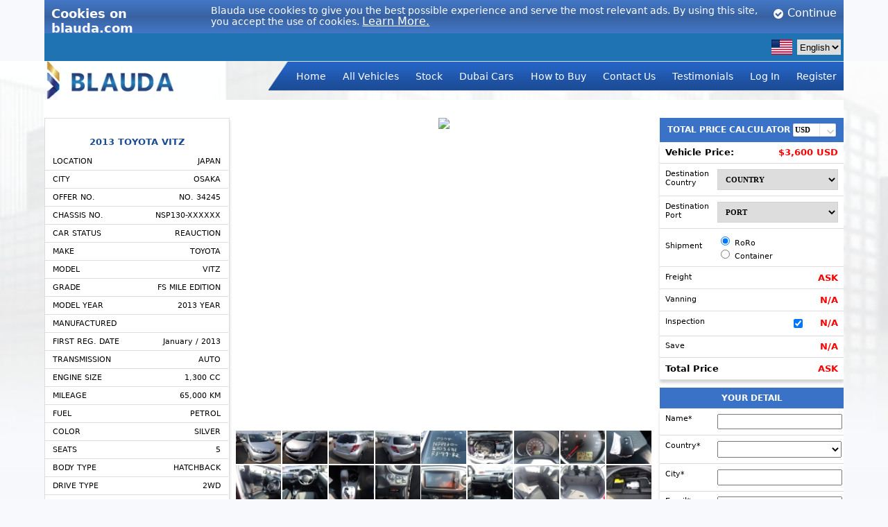

--- FILE ---
content_type: text/html; charset=UTF-8
request_url: https://blauda.com/idx/274438.html
body_size: 16934
content:

 <!DOCTYPE html PUBLIC "-//W3C//DTD XHTML 1.0 Transitional//EN" "http://www.w3.org/TR/xhtml1/DTD/xhtml1-transitional.dtd">
<html xmlns="https://www.w3.org/1999/xhtml">
<head>
<meta http-equiv="Content-Type" content="text/html; charset=utf-8" />

<!-- FB Share -->
<meta property="fb:pages" content="309357136125528">
<meta property="fb:app_id" content="451096968614999">
<meta property="og:type" content="article">
<meta property="og:url" content="https://blauda.com/idx/274438.html"> 
<meta property="og:title" content="2013 TOYOTA VITZ , FOB : $3550">
<meta property="og:description" content="&nbsp;">  
<meta property="og:image" content="https://image-cardata.com/uploads/car_images/2023-03-06/2023-03-06_80396_19_2.jpg">
<meta property="og:image:url" content="https://image-cardata.com/uploads/car_images/2023-03-06/2023-03-06_80396_19_2.jpg">
<meta property="og:image:width" content="500">
<meta property="og:image:height" content="280">

<!-- use cookies -->
      <script type="text/javascript">
        function SetCookie(c_name,value,expiredays)
        {
          var exdate=new Date()
          exdate.setDate(exdate.getDate()+expiredays)
          document.cookie=c_name+ "=" +escape(value)+";path=/"+((expiredays==null) ? "" : ";expires="+exdate.toGMTString())
        }
    </script>
<!-- end use cookies -->


<!-- Meta Pixel Code -->
<script>
!function(f,b,e,v,n,t,s)
{if(f.fbq)return;n=f.fbq=function(){n.callMethod?
n.callMethod.apply(n,arguments):n.queue.push(arguments)};
if(!f._fbq)f._fbq=n;n.push=n;n.loaded=!0;n.version='2.0';
n.queue=[];t=b.createElement(e);t.async=!0;
t.src=v;s=b.getElementsByTagName(e)[0];
s.parentNode.insertBefore(t,s)}(window, document,'script',
'https://connect.facebook.net/en_US/fbevents.js');
fbq('init', '460802443520296');
fbq('track', 'PageView');
</script>
<noscript><img height="1" width="1" style="display:none"
src="https://www.facebook.com/tr?id=460802443520296&ev=PageView&noscript=1"
/></noscript>
<!-- End Meta Pixel Code -->
    
<title>2013 TOYOTA VITZ - Blauda</title>
<link rel="shortcut icon" href="https://blauda.com/images/favicon_logo.png" type="image" sizes="16x16">

<script type="text/javascript" src="https://blauda.com/newjs/js/jquery-1.11.3.min.js"></script>
<!-- Start WOWSlider.com HEAD section --> <!-- add to the <head> of your page -->
 <link rel="stylesheet" href="https://blauda.com/newcss/css/source/jquery.fancybox.css" /><link rel="stylesheet" href="https://blauda.com/newcss/css/source/helpers/jquery.fancybox-buttons.css" /><link rel="stylesheet" href="https://blauda.com/newcss/css/source/helpers/jquery.fancybox-thumbs.css" /><link rel="stylesheet" href="https://blauda.com/engine1/style.css?v=1.5.17" /><link rel="stylesheet" href="https://blauda.com/newcss/css/global.css?v=1.5.17" /><!-- End WOWSlider.com HEAD section -->
<script type="text/javascript">
var page="/?c=user&m=homes";
</script>

<style type="text/css">
  #eucookielaw { display: none; }
  #eucookielaw a{
    transition: color .5s;
  }
  #eucookielaw{
    width: 90%;
    background: linear-gradient(#2F6AC2, #235298, #2F6AC2);
    opacity: 0.9;
    /*background: #3A72C7;*/
    color: #fff;
    margin-right: 5%;
    margin-left: 5%;
  }
  #eucookielaw a:hover{
    cursor: pointer;
    color: #11287D;
  }
  .wp_h3{
    width: 20%;
    float: left;
    height: 40px;
    font-size: 18px;
    font-weight: 600;
    padding-top: 9px;
    padding-left: 10px;
  }
  .wp_p{
    width: 70%;
    margin-left: 20%;
    height: 40px;
    font-size: 14px;
    padding-top: 8px;
  }
  .wp_p a{
    color: #fff;
    font-size: 16px;
  }
  .wp_a{
    width: 10%;
    float: right;
    margin-top: -39px;
    height: 40px;
    text-align: right;
    padding-right: 10px;
  }
  #eucookielaw .wp_a img{
    height: 16px;
  
    display: inline-block;
    vertical-align: middle;
  }
  @media only screen and (max-width: 1530px) {
     .wp_p{
      line-height: 15px;
     }
  }
  @media only screen and (max-width: 1146px) {
     .wp_h3{
      font-size: 16px;
     }
    .wp_p a{
      font-size: 14px;
    }
  }
  @media only screen and (max-width: 1022px) {
     .wp_h3{
      font-size: 14px;
     }
    .wp_p a{
      font-size: 13px;
    }
    #removecookie{
      font-size: 13px;
    }
  }
  @media only screen and (max-width: 790px) {
    #eucookielaw{
      width: 98%;
      font-size:10px;
      margin-left:1%;
      margin-right:1%;
    }
  }
  @media only screen and (max-width: 690px) {
    #eucookielaw{
      width: 98%;
      font-size:9px;
      margin-left:1%;
      margin-right:1%;
      height: 60px;
    }
  }
  @media only screen and (max-width: 426px) {
     .wp_h3{
      font-size: 10px;
      padding-top: 4px;
     }
    .wp_p a{
      font-size: 9px;
    }
    #removecookie{
      font-size: 9px;

    }
    .wp_p{
      font-size: 8px;
      line-height: 7px;
      padding-top: 2px;
    }
    #eucookielaw{
      width: 100%;
      margin-left: 1px;
      margin-right: 1px;
      line-height: 10px;
      height: 30px;
    }
    .wp_a{
      padding-top: 6px;
    }
     #eucookielaw .wp_a img{
       height: 8px;
     }
  }
</style>
</head>

<body>



<!-- use cookies -->
    <div id="eucookielaw" >      
        <div class="wp_h3">
          Cookies on blauda.com 
        </div>
        <div class="wp_p">
          Blauda use cookies to give you the best possible experience and serve the most relevant ads. By using this site, you accept the use of cookies. <a id="more" href="/m/cookie_policy.html" target="_blink">Learn More.</a>

        </div>
        <div class="wp_a">
          
          <a id="removecookie">
            <img src="/images/fa-check-circle_white.png" alt="">
          Continue </a>
        </div>
    </div>
    <script type="text/javascript">
      if( document.cookie.indexOf("eucookie") ===-1 ){
        $("#eucookielaw").show();
      }
        $("#removecookie").click(function () {
        SetCookie('eucookie','eucookie',365*10)
        $("#eucookielaw").remove();
      });
  </script>
<!--end use cookies -->






      <!-- Global site tag (gtag.js) - Google Analytics -->
<script async src="https://www.googletagmanager.com/gtag/js?id=G-SN65CBYQR2"></script>
<script>
  window.dataLayer = window.dataLayer || [];
  function gtag(){dataLayer.push(arguments);}
  gtag('js', new Date());

  gtag('config', 'G-SN65CBYQR2');
</script>

<script type="text/javascript" src="https://blauda.com/newjs/js/script_menu.js?v=1"></script>
<script type="text/javascript">
	$(document).ready(function(e) {
        if(page==''){
			$(".home").css("background-color","#0772BA");
			}
		else if(page=='?c=user&m=all_japan_stock'){
			$(".allvehicles").css("background-color","#0772BA");
			}
	  else if(page=='?c=user&m=all_vehicle_stock' 
            || page=='?c=user&m=dealer_all_vehicles' 
            || page=='?c=user&m=dealer_truck_all_vehicles' 
            || page=='?c=user&m=ainet_car_all_vehicles' 
            || page=='?c=user&m=korean_car_all_vehicles') {
            $(".dealer_allvehicles").css("background-color","#0772BA");
    }
		else if(page=='howtobuy'){
			$(".howtobuy").css("background-color","#0772BA");
			}
		else if(page=='contact'){
			$(".contact").css("background-color","#0772BA");
			}
		else if(page=='signin'){
			$(".login").css("background-color","#0772BA");
			}
		else if(page=='signup'){
			$(".register").css("background-color","#0772BA");
			}
		else if(page=='?c=user&m=dubai_cal'){
			$(".dubai_cal").css("background-color","#0772BA");
			}
		if(page !=''){
			$(".menu_sea").css("display","none");
		}
    });
</script>
<meta name="viewport" content="width=device-width, initial-scale=1" />
<meta content="telephone=no" name="format-detection">
<!-- <link rel="shortcut icon" href="images/logo/shotcut_logo.ico" /> -->

<style>
.header{
  width:90%;
  margin:auto;
  /* overflow:auto; */
  /*height: 66px;*/
  /* margin-top:3.2%; */
  }
  
.logo{
  width:16.5%;
  float:left;
  }

.logo a{
  font-size:0px;
  }

.place_menu{
  width:80%;
  margin:auto;
  float:right;
  }

.menu{
  width:100%;
  margin:auto;
  position:relative;
  }

.img_menu{
  width: 90%;
  float: right;
  }

.menu ul{
  padding: 0;
  left: 13%;
  position: absolute;
  width: 87%;
  margin-top: 1.25%;
  margin-left: 0;
  margin-right: 0;
  margin-bottom: 0;
  text-align:right;
  }

.menu ul li{
  position: relative;
  display:inline;
  }

  .menu ul li .hh{
  position: relative;
  display:inline-block;
  }

.menu ul li a{
  text-decoration: none;
  color: #fff;
  padding: 1.2% 1.5%;
  font-size: 16px;
  }

.menu ul li a:hover{
  background-color:#0772BA;
  }

.menu_respo{
  width:34px;
  float:right;
  display:none;
  cursor:pointer;
  }

.menu_sea{
  width:34px;
  float:right;
  display:none;
  cursor:pointer;
  /* background-color:#2059af; */
  margin-right:0.5%;
  }

.menu ul li ul {
    display: none;
    position: absolute;
  background-color: #fff;
  box-shadow: 0px 8px 16px 0px rgba(0,0,0,0.2);
  margin-top:20%;
  width: 97% !important;
  z-index: 1000;
  }

.menu ul li ul li {
    display:block;
    white-space: nowrap;
  }

.menu ul li ul li a {
  color: black;
  text-decoration: none;
  display: block;
  padding:8%;
  border:0.5px solid #bfbfbf;
  text-align:start !important;
  transition: background-color 0.3s;
  font-weight:600;
  } 

.menu ul li ul li a:hover {
  background-color: #0772BA;
  color:#fff;
  }

.laguage{
    width: 100%;
    height: 40px;
    background-color:#2073B3 ;
  }
.laguage1{
    display: flex;
    float: left;
    margin-left: 94%;
    margin-top:8px;
  }

.select-language{
    outline: none;
    border: none;
/*  width: 129px;*/
  }

@media (min-width:2400px) and (max-width:2500px) {

.laguage{
    height: 40px;
    }

.laguage1{
    margin-left:95.4%;
    margin-top: 8px;
    }
}

@media (min-width:2300px) and (max-width:2400px) {

.laguage{
    height: 40px;
    }

.laguage1{
    margin-left:95.3%;
    }
}
@media (min-width:2200px) and (max-width:2300px) {

.laguage{
    height: 40px;
    }
.laguage1{
    margin-left:95%;
    }
}

@media (min-width:2100px) and (max-width:2200px) {

.laguage{
    height: 40px;
    }
.laguage1{
    margin-left:95%;
    }
}

@media (min-width:2000px) and (max-width:2100px) {

.laguage{
    height: 40px;
    }
.laguage1{
    margin-left:94.5%;
    }
}

@media (min-width:1920px) and (max-width:2000px) {

.laguage{
    height: 40px;
    }
.laguage1{
    margin-left:94.2%;
    }
}

@media(min-width:1750px) and (max-width:1920px) {
.laguage1{
    margin-left:94%;
    }
}

@media(max-width:1750px){
  .menu ul li ul {
  margin-top:15%;
  }
  .laguage{
    height: 40px;
    }
  .laguage1{
    margin-left:93.5%;
    }
}

@media(max-width:1650px){
.laguage1{
    margin-left:93%;
    }
}

@media(max-width:1550px){
  .menu ul li ul {
    margin-top:10%;
    }
  .laguage1{
    margin-left:92.5%;
    }
}

@media(max-width:1450px){
.menu ul li a {
    font-size: 15px;
    padding: 1.1% 1.5%;
  }

  .laguage1{
    margin-left:92%;
    }
}

@media(max-width:1400px){
.menu ul li a {
    font-size: 15px;
    padding: 1.1% 1.3%;
  }

.laguage{
    height: 40px;
  }

}

@media(max-width:1318px){
.menu ul li ul {
  margin-top:5%;
  }

.laguage{
    height: 40px;
  }

.laguage1{
    margin-left: 91.5%;
  }
}

@media(max-width:1305px){
.menu ul li a {
  font-size: 14px;
  }
}

@media(max-width:1288px){
.menu ul li a {
    padding: 1.2% 1.2%;
}

.menu ul li ul li a {
  padding:5% 0%;
  }

.laguage1{
    margin-left:91%;
    }
}

@media(max-width:1256px){
.menu ul li a {
  font-size: 14px;
    padding: 1% 1.2%;
  }
}

@media(max-width:1210px){
.menu ul {
    margin-top: 1%;
  }

.menu ul li a {
  font-size: 13px;
    padding: 1% 1.1%;
  }

.laguage{
    height: 40px;
  }

.laguage1{
    margin-left: 90.5%;
  }
}

@media(max-width:1134px){
.menu ul li a {
    padding: 0.9% 1%;
  }

.menu ul li ul li a {
  padding:3% 0%;
  }

.laguage1{
    margin-left:90%;
    }
}

@media(max-width:1088px){
.menu ul li a {
    padding: 0.8% 0.8%;
  font-size: 14px;
  }

.laguage1{
    margin-left:89.3%;
    }
}

@media(max-width:1078px){
.menu ul li a {
  font-size: 13px;
    padding: 0.7% 0.9%;
  }

.laguage{
    height: 40px;
  }

.laguage1{
    margin-left: 89.4%;
  }
}

@media(max-width:1046px){
.menu ul {
    margin-top: 1%;
  }

.menu ul li a {
  font-size: 13px;
    padding: 0.6% 0.7%;
  }
}

@media(max-width:1025px){
.menu ul li a {
    font-size: 12px;
  }

.laguage1{
    margin-left:89%;
    }
}

@media(max-width:984px){
.menu ul {
    margin-top: 0.7%;
  }

.menu ul li a {
    font-size: 12px;
  padding: 0.6% 0.7%;
  }

.laguage{
    height: 40px;
  }

.laguage1{
    margin-left: 88.5%;
  }
}

@media(max-width:921px){
.menu ul li a {
    padding: 0.6% 0.5%;
  }
}

@media(max-width:914px){
.menu ul li a {
    font-size:12px;
  padding: 0.6% 0.3%;
  }

.laguage{
    height: 40px;
  }

.laguage1{
    margin-left: 87.5%;
  }
}

@media(max-width:862px){
.menu ul li a {
    font-size:11px;
  }

.laguage1{
    margin-left: 86.7%;
  }
}

@media(max-width:860px){
.menu ul {
    margin-top: 0.6%;
  }

.menu ul li ul {
  margin-top:1%;
    }
}

@media(max-width:829px){
.menu ul {
    margin-top: 0.5%;
  }
}

@media(max-width:814px){
.menu ul {
    margin-top: 0.4%;
  }

.laguage1{
    margin-left:86%;
    }
}

@media(max-width:802px){
.menu ul li a {
    font-size:10px;
  }
}

@media(max-width:777px){
.header {
    width: 90%;
  }

.laguage1{
    margin-left:85%;
    }
}

@media(max-width:768px){
.menu ul {
    margin-top: 0%;
  }
  
.menu ul li a {
    font-size:10px;
  }
}

@media(max-width:767px){
.logo{
  width:150px;
  }

.menu_respo{
  display:block;
  margin-top:2%;
  }

  .menu_sea{
  display:block;
  margin-top:2%;
  }

.place_menu{
  width:100%;
  }

.img_menu{
  display:none;
  }

.menu{
  display:none;
  background-color: #2059AF;
    position: absolute;
    z-index: 1000;
    width: 50%;
    right: 0;
    height: 100%;
  }

.menu ul {
    position:relative;
  width:100%;
    text-align: left;
    left: 0%; 
  }

.menu ul li {
    display: table;
  list-style:none outside none;
  width:100%;
  border-bottom: 1px solid #ddd;
  }

.menu ul li a{
  color:#fff;
  font-size:14px;
  display: block;
  width: 88%;
  padding-top: 6%;
  padding-bottom: 6%;
  padding-left: 8%;
}

.menu ul li ul {
  color:#fff;
  position: relative;
  right:0;
    margin-top:0px;
  background-color:#D1D2D2;
  left:0;
}
.menu ul li ul li a {
  color: black;
  padding:20px;
  border:0.5px solid  #fff;
  }
}

@media(max-width:763px){
.header {
    width: 98%;
  padding:1%;
  }

.laguage1{
    margin-left: 86%;
  }
}

.left{
  width: 100%;
  display: flex;
  float: left;
  margin-bottom: 1%;
}

@media(max-width:707px){
.laguage{
    height:40px;
    }

.laguage1{
    margin-left:84%;
    margin-top: 8px;
    }
}

@media(max-width:658px){
.laguage{
    height:40px;
    }

.laguage1{
    margin-left:83.7%;
    }
}

@media(max-width:616px){

.laguage{
    height:40px;
    }

.laguage1{
    margin-left:83.1%;
    }
}

@media(max-width:574px){

.laguage{
    height:40px;
    }

.laguage1{
    margin-left:81.4%;
    }
}

@media(max-width:519px){

.laguage{
    height:40px;
    }

.laguage1{
    margin-left:79.2%;
    }
}
@media(max-width:500px){
.menu ul li ul li a {
    color: black;
    padding:10px;
    border:0.5px solid  #fff;
    }

.menu ul li a {
    font-size: 10.5px;
    margin-right: 20px;
    }

.laguage1{
    margin-left:78.3%;
    }
}

</style>
    <div class="header">
    	<div class="laguage">
            <div class="laguage1">
            <img style="margin-right:7%;" id="eng" src="https://blauda.com/img/usa_flag.jpg"width="30" height="22">
            <img style="display: none;margin-right:7%;" id="rus" src="https://blauda.com/img/russia_flag.jpg"width="30" height="22">
            	            <select class="select-language" id="select_language" >
	                <option value="EN" selected="select" >English</option>
	                <option value="RU"  >Russia</option>
	                <input type="hidden" id="baseUrl" class="form-control" value="https://blauda.com/" /> 
	            </select>
        	</div>
        </div>
		<!-- <div class="left">
			<a href="#dealer_car_rotation" title="Dealer Car" width="33.33%">
			<img src="https://blauda.com/images/public_site/Dealer_Cars.jpg"  alt="Dealer Car" alt="" width="100%">
			</a>
			<a href="#dealer_truck_rotation" title="Dealer Truck" width="33.33%">
			<img src="https://blauda.com/images/public_site/Dealer_Trucks.jpg" alt="Dealer Truck"   width="100%">
			</a>
			<a href="#dealer_dubai_rotation" title="Dubai Car" width="33.33%">
			<img src="https://blauda.com/images/public_site/Dubai_Cars.jpg"  alt="Dubai Car" class="" width="100%">
			</a>
		</div> -->
    	<div class="logo">
        	<a href="https://blauda.com"><img src="/images/public_site/logo.png" width="100%" /></a>
        </div>
        
        <div class="menu_respo toggle-buttonm">
        	<img src="https://blauda.com/images/public_site/menu.svg" width="100%" />
        </div>

		<div class="menu_sea toggle-buttonm_search">
        	<img src="https://blauda.com/images/public_site/search_3.png" width="100%" />
        </div>
        
        <div class="place_menu">
            <div class="menu toggle-formm">
                <div class="img_menu">
                    <img src="/images/public_site/bg_menu.png" width="100%" />
                </div>
                <ul>
                    <li><a class="home" href="/">Home</a></li>
                    <!-- <li><a class="allvehicles" href="/?c=user&m=all_vehicles">All Vehicles</a></li> -->
                    <li><a class="allvehicles" href="/?c=user&m=all_japan_stock">All Vehicles</a></li>
					<li>
						<a class="dropdown-toggle dealer_allvehicles" href="/?c=user&m=all_vehicle_stock">Stock</a>
						<ul class="dropdown-menu" style="left:0%;min-width:170px">
							<li><a href="/?c=user&m=dealer_all_vehicles">Dealer Cars</a></li>
							<li><a href="/?c=user&m=dealer_truck_all_vehicles">Dealer Trucks</a></li>
              <!-- <li><a href="/?c=user&m=asset_car_all_vehicles">Group stock</a></li> -->
              <li><a href="/?c=user&m=ainet_car_all_vehicles">ARAI Auction Stock</a></li>
              
              <!-- <li><a href="/?c=user&m=all_vehicle_stock">All Stock</a></li> -->
              <!-- <li><a href="/?c=user&m=all_japan_stock">All Japan Stock</a></li> -->
              <!-- <li><a href="/?c=user&m=asset_car_all_vehicles">Stock</a></li> -->
              <li><a href="/?c=user&m=korean_car_all_vehicles">Korean Cars</a></li>

						</ul>
				    </li>
                    <!-- <li><a class="howtobuy" href="/?c=user&m=howtobuy">How to Buy</a></li> -->
                    <li><a class="dubai_cal" href="/?c=user&m=dubai_cal">Dubai Cars</a></li>
                    <li><a class="howtobuy" href="/m/howtobuy.html">How to Buy</a></li>
                    <li><a class="contact" href="/?c=user&m=contact">Contact Us</a></li>
                    <!-- <li><a class="contact" href="/m/contact.html">Contact Us</a></li> -->
                    <!-- <li><a class="menu_cl" href="/?c=user&m=testerminial" >Testmonial</a></li> -->
                    <li><a class="menu_cl" href="/m/testimonials.html" >Testimonials</a></li>
                    <!-- <li><a class="login" href="/?c=user&m=signin">Log In</a></li> -->
                    <li><a class="login" href="/m/signin.html">Log In</a></li>
                    <!-- <li><a class="register" href="/?c=user&m=signup">Register</a></li> -->
                    <li><a class="register" href="/?c=user&m=signup">Register</a></li>
                </ul>
            </div>
        </div>
	</div>
	<script>
		$('.dropdown-toggle').mouseover(function() {
        $('.dropdown-menu').show();
		})

		$('.dropdown-toggle').mouseout(function() {
			t = setTimeout(function() {
				$('.dropdown-menu').hide();
			}, 100);

			$('.dropdown-menu').on('mouseenter', function() {
				$('.dropdown-menu').show();
				clearTimeout(t);
			}).on('mouseleave', function() {
				$('.dropdown-menu').hide();
			})
		})

        $("#select_language").change(function(){ 
            var lang		= $('#select_language').val();
            var baseUrl 	= $('#baseUrl').val();
            var url         = baseUrl +'?c=user&m=change_lang';
                $.ajax({
                    type:'POST',
                    data:{lang:lang},
                    url:url,
                        success: function(data)
                        {
                        	if(lang == 'RU'){
				               $('#eng').css('display','none');
				               $('#rus').css('display','block');
				             }else{
				               $('#rus').css('display','none');
				               $('#eng').css('display','block');
				             }
                            location.reload();
                        }
                   });
        });
	</script>

    
<!-- <div class="bg_main">
        <div class="main"> -->
          <!-- left start sidebar -->
          <!-- left end sidebar -->

<!-- start right sidebar -->
<!-- end right sidebar -->

<!-- start content -->
<script type="text/javascript">
var page="Allvehicles";
</script>

<div class="bg_main">
        <div class="main">
        
            <div class="main_left_car">
                
                <div class="phone_car_detial">
                <!-- Insert to your webpage where you want to display the slider -->
                <div id="amazingslider-wrapper-1" style="display:block;position:relative;max-width:600px;margin:0px auto 80px;">
                    <div id="amazingslider-1" style="display:block;position:relative;margin:0 auto;">
                                                                <div class="thum_set" style="height: auto; overflow:hidden; valign:middle;">
                                            <p class="thumbnail_img" style="text-align:center;" PhotoViewMainYN="Y" PhotoViewID="Detail">
                                            </p>
                                        </div>
                                        <div style="text-align:left; padding-top:0.30%;">
                                        <a class="thumb_btn image_car_detail" rel="car_photos" href="/uploads/product/2023-03-08/371bbc9a12428db66bf15545578732dc_600.JPG"  download="ImageName">
                                                                <img PhotoViewYN="Y" class="img_photo_view"  PhotoViewID="Detail" PhotoDate="2023-03-06" PhotoSrc="/uploads/product/2023-03-08/371bbc9a12428db66bf15545578732dc_600.JPG" src="/images/loading_mini.gif" data-src="https://blauda.com/./?c=common&m=dwnld&file_name=2023-03-08/371bbc9a12428db66bf15545578732dc_60.JPG&orig_name=RIMG9575.JPG&mcd=product"   width="10.5%"/>
                                                            </a><a class="thumb_btn image_car_detail" rel="car_photos" href="/uploads/product/2023-03-08/00b589fc292da4c2a7ec94c84ecdf143_600.JPG"  download="ImageName">
                                                                <img PhotoViewYN="Y" class="img_photo_view"  PhotoViewID="Detail" PhotoDate="2023-03-06" PhotoSrc="/uploads/product/2023-03-08/00b589fc292da4c2a7ec94c84ecdf143_600.JPG" src="/images/loading_mini.gif" data-src="https://blauda.com/./?c=common&m=dwnld&file_name=2023-03-08/00b589fc292da4c2a7ec94c84ecdf143_60.JPG&orig_name=RIMG9576.JPG&mcd=product"   width="10.5%"/>
                                                            </a><a class="thumb_btn image_car_detail" rel="car_photos" href="/uploads/product/2023-03-08/1b1de947cb92da0138560f9910c3fcf3_600.JPG"  download="ImageName">
                                                                <img PhotoViewYN="Y" class="img_photo_view"  PhotoViewID="Detail" PhotoDate="2023-03-06" PhotoSrc="/uploads/product/2023-03-08/1b1de947cb92da0138560f9910c3fcf3_600.JPG" src="/images/loading_mini.gif" data-src="https://blauda.com/./?c=common&m=dwnld&file_name=2023-03-08/1b1de947cb92da0138560f9910c3fcf3_60.JPG&orig_name=RIMG9579.JPG&mcd=product"   width="10.5%"/>
                                                            </a><a class="thumb_btn image_car_detail" rel="car_photos" href="/uploads/product/2023-03-08/f0f1732e3a3600e5d5f62573fbb3fa97_600.JPG"  download="ImageName">
                                                                <img PhotoViewYN="Y" class="img_photo_view"  PhotoViewID="Detail" PhotoDate="2023-03-06" PhotoSrc="/uploads/product/2023-03-08/f0f1732e3a3600e5d5f62573fbb3fa97_600.JPG" src="/images/loading_mini.gif" data-src="https://blauda.com/./?c=common&m=dwnld&file_name=2023-03-08/f0f1732e3a3600e5d5f62573fbb3fa97_60.JPG&orig_name=RIMG9578.JPG&mcd=product"   width="10.5%"/>
                                                            </a><a class="thumb_btn image_car_detail" rel="car_photos" href="/uploads/product/2023-03-08/5e172b7c5e3bbbb7ad3e164b4fad0422_600.JPG"  download="ImageName">
                                                                <img PhotoViewYN="Y" class="img_photo_view"  PhotoViewID="Detail" PhotoDate="2023-03-06" PhotoSrc="/uploads/product/2023-03-08/5e172b7c5e3bbbb7ad3e164b4fad0422_600.JPG" src="/images/loading_mini.gif" data-src="https://blauda.com/./?c=common&m=dwnld&file_name=2023-03-08/5e172b7c5e3bbbb7ad3e164b4fad0422_60.JPG&orig_name=RIMG9573.JPG&mcd=product"   width="10.5%"/>
                                                            </a><a class="thumb_btn image_car_detail" rel="car_photos" href="/uploads/product/2023-03-08/12290711be90efe4948d7c38df5ce08d_600.JPG"  download="ImageName">
                                                                <img PhotoViewYN="Y" class="img_photo_view"  PhotoViewID="Detail" PhotoDate="2023-03-06" PhotoSrc="/uploads/product/2023-03-08/12290711be90efe4948d7c38df5ce08d_600.JPG" src="/images/loading_mini.gif" data-src="https://blauda.com/./?c=common&m=dwnld&file_name=2023-03-08/12290711be90efe4948d7c38df5ce08d_60.JPG&orig_name=RIMG9574.JPG&mcd=product"   width="10.5%"/>
                                                            </a><a class="thumb_btn image_car_detail" rel="car_photos" href="/uploads/product/2023-03-08/5ca1108cf2d2f92b25147007f7d5e20b_600.JPG"  download="ImageName">
                                                                <img PhotoViewYN="Y" class="img_photo_view"  PhotoViewID="Detail" PhotoDate="2023-03-06" PhotoSrc="/uploads/product/2023-03-08/5ca1108cf2d2f92b25147007f7d5e20b_600.JPG" src="/images/loading_mini.gif" data-src="https://blauda.com/./?c=common&m=dwnld&file_name=2023-03-08/5ca1108cf2d2f92b25147007f7d5e20b_60.JPG&orig_name=RIMG9596.JPG&mcd=product"   width="10.5%"/>
                                                            </a><a class="thumb_btn image_car_detail" rel="car_photos" href="/uploads/product/2023-03-08/186495b3cc1321036d1b546f417fc761_600.JPG"  download="ImageName">
                                                                <img PhotoViewYN="Y" class="img_photo_view"  PhotoViewID="Detail" PhotoDate="2023-03-06" PhotoSrc="/uploads/product/2023-03-08/186495b3cc1321036d1b546f417fc761_600.JPG" src="/images/loading_mini.gif" data-src="https://blauda.com/./?c=common&m=dwnld&file_name=2023-03-08/186495b3cc1321036d1b546f417fc761_60.JPG&orig_name=RIMG9597.JPG&mcd=product"   width="10.5%"/>
                                                            </a><a class="thumb_btn image_car_detail" rel="car_photos" href="/uploads/product/2023-03-08/f90fe45ddfc410f97196b290c4019e28_600.JPG"  download="ImageName">
                                                                <img PhotoViewYN="Y" class="img_photo_view"  PhotoViewID="Detail" PhotoDate="2023-03-06" PhotoSrc="/uploads/product/2023-03-08/f90fe45ddfc410f97196b290c4019e28_600.JPG" src="/images/loading_mini.gif" data-src="https://blauda.com/./?c=common&m=dwnld&file_name=2023-03-08/f90fe45ddfc410f97196b290c4019e28_60.JPG&orig_name=RIMG9599.JPG&mcd=product"   width="10.5%"/>
                                                            </a><a class="thumb_btn image_car_detail" rel="car_photos" href="/uploads/product/2023-03-08/eba29e784ee5ee4fac0f87f5f1165b0d_600.JPG"  download="ImageName">
                                                                <img PhotoViewYN="Y" class="img_photo_view"  PhotoViewID="Detail" PhotoDate="2023-03-06" PhotoSrc="/uploads/product/2023-03-08/eba29e784ee5ee4fac0f87f5f1165b0d_600.JPG" src="/images/loading_mini.gif" data-src="https://blauda.com/./?c=common&m=dwnld&file_name=2023-03-08/eba29e784ee5ee4fac0f87f5f1165b0d_60.JPG&orig_name=RIMG9593.JPG&mcd=product"   width="10.5%"/>
                                                            </a><a class="thumb_btn image_car_detail" rel="car_photos" href="/uploads/product/2023-03-08/9932ea6eb79dfc5507231e03f11bb6f2_600.JPG"  download="ImageName">
                                                                <img PhotoViewYN="Y" class="img_photo_view"  PhotoViewID="Detail" PhotoDate="2023-03-06" PhotoSrc="/uploads/product/2023-03-08/9932ea6eb79dfc5507231e03f11bb6f2_600.JPG" src="/images/loading_mini.gif" data-src="https://blauda.com/./?c=common&m=dwnld&file_name=2023-03-08/9932ea6eb79dfc5507231e03f11bb6f2_60.JPG&orig_name=RIMG9591.JPG&mcd=product"   width="10.5%"/>
                                                            </a><a class="thumb_btn image_car_detail" rel="car_photos" href="/uploads/product/2023-03-08/9aaeee1cc41703f0e094d2c977135560_600.JPG"  download="ImageName">
                                                                <img PhotoViewYN="Y" class="img_photo_view"  PhotoViewID="Detail" PhotoDate="2023-03-06" PhotoSrc="/uploads/product/2023-03-08/9aaeee1cc41703f0e094d2c977135560_600.JPG" src="/images/loading_mini.gif" data-src="https://blauda.com/./?c=common&m=dwnld&file_name=2023-03-08/9aaeee1cc41703f0e094d2c977135560_60.JPG&orig_name=RIMG9595.JPG&mcd=product"   width="10.5%"/>
                                                            </a><a class="thumb_btn image_car_detail" rel="car_photos" href="/uploads/product/2023-03-08/879dc2e46792775042a41b9baa976fcf_600.JPG"  download="ImageName">
                                                                <img PhotoViewYN="Y" class="img_photo_view"  PhotoViewID="Detail" PhotoDate="2023-03-06" PhotoSrc="/uploads/product/2023-03-08/879dc2e46792775042a41b9baa976fcf_600.JPG" src="/images/loading_mini.gif" data-src="https://blauda.com/./?c=common&m=dwnld&file_name=2023-03-08/879dc2e46792775042a41b9baa976fcf_60.JPG&orig_name=RIMG9598.JPG&mcd=product"   width="10.5%"/>
                                                            </a><a class="thumb_btn image_car_detail" rel="car_photos" href="/uploads/product/2023-03-08/746f475c5c640903ae71be9f721a91b9_600.JPG"  download="ImageName">
                                                                <img PhotoViewYN="Y" class="img_photo_view"  PhotoViewID="Detail" PhotoDate="2023-03-06" PhotoSrc="/uploads/product/2023-03-08/746f475c5c640903ae71be9f721a91b9_600.JPG" src="/images/loading_mini.gif" data-src="https://blauda.com/./?c=common&m=dwnld&file_name=2023-03-08/746f475c5c640903ae71be9f721a91b9_60.JPG&orig_name=RIMG9594.JPG&mcd=product"   width="10.5%"/>
                                                            </a><a class="thumb_btn image_car_detail" rel="car_photos" href="/uploads/product/2023-03-08/2d401773d3c9cca6fb037a1d800509e0_600.JPG"  download="ImageName">
                                                                <img PhotoViewYN="Y" class="img_photo_view"  PhotoViewID="Detail" PhotoDate="2023-03-06" PhotoSrc="/uploads/product/2023-03-08/2d401773d3c9cca6fb037a1d800509e0_600.JPG" src="/images/loading_mini.gif" data-src="https://blauda.com/./?c=common&m=dwnld&file_name=2023-03-08/2d401773d3c9cca6fb037a1d800509e0_60.JPG&orig_name=RIMG9592.JPG&mcd=product"   width="10.5%"/>
                                                            </a><a class="thumb_btn image_car_detail" rel="car_photos" href="/uploads/product/2023-03-08/ccaf6e114f1abf7052fb846c42ae8b2a_600.JPG"  download="ImageName">
                                                                <img PhotoViewYN="Y" class="img_photo_view"  PhotoViewID="Detail" PhotoDate="2023-03-06" PhotoSrc="/uploads/product/2023-03-08/ccaf6e114f1abf7052fb846c42ae8b2a_600.JPG" src="/images/loading_mini.gif" data-src="https://blauda.com/./?c=common&m=dwnld&file_name=2023-03-08/ccaf6e114f1abf7052fb846c42ae8b2a_60.JPG&orig_name=RIMG9590.JPG&mcd=product"   width="10.5%"/>
                                                            </a><a class="thumb_btn image_car_detail" rel="car_photos" href="/uploads/product/2023-03-08/a5c5b52fd359949daf942b8d20c0fbbd_600.JPG"  download="ImageName">
                                                                <img PhotoViewYN="Y" class="img_photo_view"  PhotoViewID="Detail" PhotoDate="2023-03-06" PhotoSrc="/uploads/product/2023-03-08/a5c5b52fd359949daf942b8d20c0fbbd_600.JPG" src="/images/loading_mini.gif" data-src="https://blauda.com/./?c=common&m=dwnld&file_name=2023-03-08/a5c5b52fd359949daf942b8d20c0fbbd_60.JPG&orig_name=RIMG9588.JPG&mcd=product"   width="10.5%"/>
                                                            </a><a class="thumb_btn image_car_detail" rel="car_photos" href="/uploads/product/2023-03-08/0aaa273819b733e1c778ef5384d6b21d_600.JPG"  download="ImageName">
                                                                <img PhotoViewYN="Y" class="img_photo_view"  PhotoViewID="Detail" PhotoDate="2023-03-06" PhotoSrc="/uploads/product/2023-03-08/0aaa273819b733e1c778ef5384d6b21d_600.JPG" src="/images/loading_mini.gif" data-src="https://blauda.com/./?c=common&m=dwnld&file_name=2023-03-08/0aaa273819b733e1c778ef5384d6b21d_60.JPG&orig_name=RIMG9589.JPG&mcd=product"   width="10.5%"/>
                                                            </a><a class="thumb_btn image_car_detail" rel="car_photos" href="/uploads/product/2023-03-08/e96db3c120a9af8b708455f15e9a6baf_600.JPG"  download="ImageName">
                                                                <img PhotoViewYN="Y" class="img_photo_view"  PhotoViewID="Detail" PhotoDate="2023-03-06" PhotoSrc="/uploads/product/2023-03-08/e96db3c120a9af8b708455f15e9a6baf_600.JPG" src="/images/loading_mini.gif" data-src="https://blauda.com/./?c=common&m=dwnld&file_name=2023-03-08/e96db3c120a9af8b708455f15e9a6baf_60.JPG&orig_name=RIMG9577.JPG&mcd=product"   width="10.5%"/>
                                                            </a><a class="thumb_btn image_car_detail" rel="car_photos" href="/uploads/product/2023-03-08/099ff73fdca75d863670b8a88742c387_600.JPG"  download="ImageName">
                                                                <img PhotoViewYN="Y" class="img_photo_view"  PhotoViewID="Detail" PhotoDate="2023-03-06" PhotoSrc="/uploads/product/2023-03-08/099ff73fdca75d863670b8a88742c387_600.JPG" src="/images/loading_mini.gif" data-src="https://blauda.com/./?c=common&m=dwnld&file_name=2023-03-08/099ff73fdca75d863670b8a88742c387_60.JPG&orig_name=RIMG9600.JPG&mcd=product"   width="10.5%"/>
                                                            </a><a class="thumb_btn image_car_detail" rel="car_photos" href="/uploads/product/2023-03-08/d70a0eeed4030cca52d7a600d1670803_600.JPG"  download="ImageName">
                                                                <img PhotoViewYN="Y" class="img_photo_view"  PhotoViewID="Detail" PhotoDate="2023-03-06" PhotoSrc="/uploads/product/2023-03-08/d70a0eeed4030cca52d7a600d1670803_600.JPG" src="/images/loading_mini.gif" data-src="https://blauda.com/./?c=common&m=dwnld&file_name=2023-03-08/d70a0eeed4030cca52d7a600d1670803_60.JPG&orig_name=RIMG9581.JPG&mcd=product"   width="10.5%"/>
                                                            </a><a class="thumb_btn image_car_detail" rel="car_photos" href="/uploads/product/2023-03-08/bfdf7f03423ff426d0b022a7c66f5769_600.JPG"  download="ImageName">
                                                                <img PhotoViewYN="Y" class="img_photo_view"  PhotoViewID="Detail" PhotoDate="2023-03-06" PhotoSrc="/uploads/product/2023-03-08/bfdf7f03423ff426d0b022a7c66f5769_600.JPG" src="/images/loading_mini.gif" data-src="https://blauda.com/./?c=common&m=dwnld&file_name=2023-03-08/bfdf7f03423ff426d0b022a7c66f5769_60.JPG&orig_name=RIMG9582.JPG&mcd=product"   width="10.5%"/>
                                                            </a><a class="thumb_btn image_car_detail" rel="car_photos" href="/uploads/product/2023-03-08/d480640dd3cd1a7c4e2861095fb1b635_600.JPG"  download="ImageName">
                                                                <img PhotoViewYN="Y" class="img_photo_view"  PhotoViewID="Detail" PhotoDate="2023-03-06" PhotoSrc="/uploads/product/2023-03-08/d480640dd3cd1a7c4e2861095fb1b635_600.JPG" src="/images/loading_mini.gif" data-src="https://blauda.com/./?c=common&m=dwnld&file_name=2023-03-08/d480640dd3cd1a7c4e2861095fb1b635_60.JPG&orig_name=RIMG9586.JPG&mcd=product"   width="10.5%"/>
                                                            </a><a class="thumb_btn image_car_detail" rel="car_photos" href="/uploads/product/2023-03-08/568888f63e8c2ff31c81f293f05883c0_600.JPG"  download="ImageName">
                                                                <img PhotoViewYN="Y" class="img_photo_view"  PhotoViewID="Detail" PhotoDate="2023-03-06" PhotoSrc="/uploads/product/2023-03-08/568888f63e8c2ff31c81f293f05883c0_600.JPG" src="/images/loading_mini.gif" data-src="https://blauda.com/./?c=common&m=dwnld&file_name=2023-03-08/568888f63e8c2ff31c81f293f05883c0_60.JPG&orig_name=RIMG9585.JPG&mcd=product"   width="10.5%"/>
                                                            </a><a class="thumb_btn image_car_detail" rel="car_photos" href="/uploads/product/2023-03-08/0624d9013ddb904d8749ea113faf419d_600.JPG"  download="ImageName">
                                                                <img PhotoViewYN="Y" class="img_photo_view"  PhotoViewID="Detail" PhotoDate="2023-03-06" PhotoSrc="/uploads/product/2023-03-08/0624d9013ddb904d8749ea113faf419d_600.JPG" src="/images/loading_mini.gif" data-src="https://blauda.com/./?c=common&m=dwnld&file_name=2023-03-08/0624d9013ddb904d8749ea113faf419d_60.JPG&orig_name=RIMG9580.JPG&mcd=product"   width="10.5%"/>
                                                            </a><a class="thumb_btn image_car_detail" rel="car_photos" href="/uploads/product/2023-03-08/a78c8d9c90c1416154d12446418c1c40_600.JPG"  download="ImageName">
                                                                <img PhotoViewYN="Y" class="img_photo_view"  PhotoViewID="Detail" PhotoDate="2023-03-06" PhotoSrc="/uploads/product/2023-03-08/a78c8d9c90c1416154d12446418c1c40_600.JPG" src="/images/loading_mini.gif" data-src="https://blauda.com/./?c=common&m=dwnld&file_name=2023-03-08/a78c8d9c90c1416154d12446418c1c40_60.JPG&orig_name=RIMG9583.JPG&mcd=product"   width="10.5%"/>
                                                            </a><a class="thumb_btn image_car_detail" rel="car_photos" href="/uploads/product/2023-03-08/82f8c9b44bb9ae8995db9b60c5f0932f_600.JPG"  download="ImageName">
                                                                <img PhotoViewYN="Y" class="img_photo_view"  PhotoViewID="Detail" PhotoDate="2023-03-06" PhotoSrc="/uploads/product/2023-03-08/82f8c9b44bb9ae8995db9b60c5f0932f_600.JPG" src="/images/loading_mini.gif" data-src="https://blauda.com/./?c=common&m=dwnld&file_name=2023-03-08/82f8c9b44bb9ae8995db9b60c5f0932f_60.JPG&orig_name=RIMG9584.JPG&mcd=product"   width="10.5%"/>
                                                            </a><a class="thumb_btn image_car_detail" rel="car_photos" href="/uploads/product/2023-03-08/40d88c057264090acbcc60903050e09c_600.JPG"  download="ImageName">
                                                                <img PhotoViewYN="Y" class="img_photo_view"  PhotoViewID="Detail" PhotoDate="2023-03-06" PhotoSrc="/uploads/product/2023-03-08/40d88c057264090acbcc60903050e09c_600.JPG" src="/images/loading_mini.gif" data-src="https://blauda.com/./?c=common&m=dwnld&file_name=2023-03-08/40d88c057264090acbcc60903050e09c_60.JPG&orig_name=RIMG9587.JPG&mcd=product"   width="10.5%"/>
                                                            </a>                                    </div>

                                                                                            </div>
                    <a href="https://blauda.com/?c=user&m=download_all_photo&stock_id=274438" title="Download Photos" style="text-align: right;text-decoration: none; ">
                        <img style="height: 30px;vertical-align: middle;" src="https://blauda.com/images/download_zip.png">
                        </img>
                    </a>
                    <br><br>
                    
                </div>
               
                <!-- * You can download the images when you click the thumbnails. -->
                <!-- End of body section HTML codes -->
                </div>

                <div class="maker car_make pc_car_detial">
                	
                    <h2 class="title_maker car_title">2013 TOYOTA VITZ</h2>
                    
                    <table>
                        <tbody>
                            <tr>
                                <td class="left_column">LOCATION</td>
                                <td class="right_column">JAPAN</td>
                            </tr>
                            <tr>
                                <td class="left_column">CITY</td>
                                <td class="right_column">OSAKA</td>
                            </tr>
                            <tr>
                                <td class="left_column">OFFER NO.</td>
                                <td class="right_column">NO. 34245</td>
                            </tr>
                            <tr>
                                <td class="left_column">CHASSIS NO.</td>
                                <td class="right_column">
                                    NSP130-XXXXXX          	
                                </td>
                            </tr>
                            <tr>
                                <td class="left_column">CAR STATUS</td>
                                <td class="right_column">REAUCTION</td>
                            </tr>
                            <tr>
                                <td class="left_column">MAKE</td>
                                <td class="right_column">TOYOTA</td>
                            </tr>
                            <tr>
                                <td class="left_column">MODEL</td>
                                <td class="right_column">VITZ</td>
                            </tr>
                            <tr>
                                <td class="left_column">GRADE</td>
                                <td class="right_column">FS MILE EDITION</td>
                            </tr>
                            <tr>
                                <td class="left_column">MODEL YEAR</td>
                                <td class="right_column">2013 YEAR</td>
                            </tr>
                            <tr>
                                <td class="left_column">MANUFACTURED</td>
                                <td class="right_column"></td>
                            </tr>
                            <tr>
                                <td class="left_column">FIRST REG. DATE</td>
                                <td class="right_column">
                                	January / 
									2013                                </td>
                            </tr>
                            <tr>
                                <td class="left_column">TRANSMISSION</td>
                                <td class="right_column">AUTO</td>
                            </tr>
                            <tr>
                                <td class="left_column">ENGINE SIZE</td>
                                <td class="right_column">
                                	1,300 CC                                </td>
                            </tr>
                            <tr>
                                <td class="left_column">MILEAGE</td>
                                <td class="right_column">
                                	65,000 KM                                </td>
                            </tr>
                            <tr>
                                <td class="left_column">FUEL</td>
                                <td class="right_column">PETROL</td>
                            </tr>
                            <tr>
                                <td class="left_column">COLOR</td>
                                <td class="right_column">SILVER</td>
                            </tr>
                            <tr>
                                <td class="left_column">SEATS</td>
                                <td class="right_column">5</td>
                            </tr>
                            <tr>
                                <td class="left_column">BODY TYPE</td>
                                <td class="right_column">HATCHBACK</td>
                            </tr>
                            <tr>
                                <td class="left_column">DRIVE TYPE</td>
                                <td class="right_column">2WD</td>
                            </tr>
                            <tr>
                                <td class="left_column">MEMO</td>
                                <td class="right_column"></td>
                            </tr>
                    	</tbody>
                    </table>
                    
                </div>

                
                
            </div>
            
            <div class="main_mid_car">

                <div class="maker car_make phone_car_detial">
                    
                    <h2 class="title_maker car_title">2013 TOYOTA VITZ</h2>
                    
                    <table>
                        <tbody>
                            <tr>
                                <td class="left_column">LOCATION</td>
                                <td class="right_column">JAPAN</td>
                            </tr>
                            <tr>
                                <td class="left_column">CITY</td>
                                <td class="right_column">OSAKA</td>
                            </tr>
                            <tr>
                                <td class="left_column">OFFER NO.</td>
                                <td class="right_column">NO. 34245</td>
                            </tr>
                            <tr>
                                <td class="left_column">CHASSIS NO.</td>
                                <td class="right_column">
                                    NSP130-XXXXXX              
                                </td>
                            </tr>
                            <tr>
                                <td class="left_column">CAR STATUS</td>
                                <td class="right_column">REAUCTION</td>
                            </tr>
                            <tr>
                                <td class="left_column">MAKE</td>
                                <td class="right_column">TOYOTA</td>
                            </tr>
                            <tr>
                                <td class="left_column">MODEL</td>
                                <td class="right_column">VITZ</td>
                            </tr>
                            <tr>
                                <td class="left_column">GRADE</td>
                                <td class="right_column">FS MILE EDITION</td>
                            </tr>
                            <tr>
                                <td class="left_column">MODEL YEAR</td>
                                <td class="right_column">2013 YEAR</td>
                            </tr>
                            <tr>
                                <td class="left_column">MANUFACTURED</td>
                                <td class="right_column"></td>
                            </tr>
                            <tr>
                                <td class="left_column">FIRST REG. DATE</td>
                                <td class="right_column">
                                    January / 
                                    2013                                </td>
                            </tr>
                            <tr>
                                <td class="left_column">TRANSMISSION</td>
                                <td class="right_column">AUTO</td>
                            </tr>
                            <tr>
                                <td class="left_column">ENGINE SIZE</td>
                                <td class="right_column">
                                    1,300 CC                                </td>
                            </tr>
                            <tr>
                                <td class="left_column">MILEAGE</td>
                                <td class="right_column">
                                    65,000 KM                                </td>
                            </tr>
                            <tr>
                                <td class="left_column">FUEL</td>
                                <td class="right_column">PETROL</td>
                            </tr>
                            <tr>
                                <td class="left_column">COLOR</td>
                                <td class="right_column">SILVER</td>
                            </tr>
                            <tr>
                                <td class="left_column">SEATS</td>
                                <td class="right_column">5</td>
                            </tr>
                            <tr>
                                <td class="left_column">BODY TYPE</td>
                                <td class="right_column">HATCHBACK</td>
                            </tr>
                            <tr>
                                <td class="left_column">DRIVE TYPE</td>
                                <td class="right_column">2WD</td>
                            </tr>
                            <tr>
                                <td class="left_column">MEMO</td>
                                <td class="right_column"></td>
                            </tr>
                        </tbody>
                    </table>
                    
                </div>
                <div class="pc_car_detial">
                    <!-- Insert to your webpage where you want to display the slider -->
                    <div id="amazingslider-wrapper-1" style="display:block;position:relative;max-width:600px;margin:0px auto 0px;">
                        <div id="amazingslider-1" style="display:block;position:relative;margin:0 auto;">
                                                            <div class="thum_set" style="height: auto; overflow:hidden; valign:middle;">
                                        <p class="thumbnail_img" style="text-align:center;" PhotoViewMainYN="Y" PhotoViewID="Detail">
                                        </p>
                                    </div>
                                    <div style="text-align:left; padding-top:0.30%;">
                                    <a class="thumb_btn image_car_detail" rel="car_photos" href="/uploads/product/2023-03-08/371bbc9a12428db66bf15545578732dc_600.JPG"  download="ImageName">
                                                            <img PhotoViewYN="Y" class="img_photo_view"  PhotoViewID="Detail" PhotoDate="2023-03-06" PhotoSrc="/uploads/product/2023-03-08/371bbc9a12428db66bf15545578732dc_600.JPG" src="/images/loading_mini.gif" data-src="https://blauda.com/./?c=common&m=dwnld&file_name=2023-03-08/371bbc9a12428db66bf15545578732dc_60.JPG&orig_name=RIMG9575.JPG&mcd=product"   width="10.5%"/>
                                                        </a><a class="thumb_btn image_car_detail" rel="car_photos" href="/uploads/product/2023-03-08/00b589fc292da4c2a7ec94c84ecdf143_600.JPG"  download="ImageName">
                                                            <img PhotoViewYN="Y" class="img_photo_view"  PhotoViewID="Detail" PhotoDate="2023-03-06" PhotoSrc="/uploads/product/2023-03-08/00b589fc292da4c2a7ec94c84ecdf143_600.JPG" src="/images/loading_mini.gif" data-src="https://blauda.com/./?c=common&m=dwnld&file_name=2023-03-08/00b589fc292da4c2a7ec94c84ecdf143_60.JPG&orig_name=RIMG9576.JPG&mcd=product"   width="10.5%"/>
                                                        </a><a class="thumb_btn image_car_detail" rel="car_photos" href="/uploads/product/2023-03-08/1b1de947cb92da0138560f9910c3fcf3_600.JPG"  download="ImageName">
                                                            <img PhotoViewYN="Y" class="img_photo_view"  PhotoViewID="Detail" PhotoDate="2023-03-06" PhotoSrc="/uploads/product/2023-03-08/1b1de947cb92da0138560f9910c3fcf3_600.JPG" src="/images/loading_mini.gif" data-src="https://blauda.com/./?c=common&m=dwnld&file_name=2023-03-08/1b1de947cb92da0138560f9910c3fcf3_60.JPG&orig_name=RIMG9579.JPG&mcd=product"   width="10.5%"/>
                                                        </a><a class="thumb_btn image_car_detail" rel="car_photos" href="/uploads/product/2023-03-08/f0f1732e3a3600e5d5f62573fbb3fa97_600.JPG"  download="ImageName">
                                                            <img PhotoViewYN="Y" class="img_photo_view"  PhotoViewID="Detail" PhotoDate="2023-03-06" PhotoSrc="/uploads/product/2023-03-08/f0f1732e3a3600e5d5f62573fbb3fa97_600.JPG" src="/images/loading_mini.gif" data-src="https://blauda.com/./?c=common&m=dwnld&file_name=2023-03-08/f0f1732e3a3600e5d5f62573fbb3fa97_60.JPG&orig_name=RIMG9578.JPG&mcd=product"   width="10.5%"/>
                                                        </a><a class="thumb_btn image_car_detail" rel="car_photos" href="/uploads/product/2023-03-08/5e172b7c5e3bbbb7ad3e164b4fad0422_600.JPG"  download="ImageName">
                                                            <img PhotoViewYN="Y" class="img_photo_view"  PhotoViewID="Detail" PhotoDate="2023-03-06" PhotoSrc="/uploads/product/2023-03-08/5e172b7c5e3bbbb7ad3e164b4fad0422_600.JPG" src="/images/loading_mini.gif" data-src="https://blauda.com/./?c=common&m=dwnld&file_name=2023-03-08/5e172b7c5e3bbbb7ad3e164b4fad0422_60.JPG&orig_name=RIMG9573.JPG&mcd=product"   width="10.5%"/>
                                                        </a><a class="thumb_btn image_car_detail" rel="car_photos" href="/uploads/product/2023-03-08/12290711be90efe4948d7c38df5ce08d_600.JPG"  download="ImageName">
                                                            <img PhotoViewYN="Y" class="img_photo_view"  PhotoViewID="Detail" PhotoDate="2023-03-06" PhotoSrc="/uploads/product/2023-03-08/12290711be90efe4948d7c38df5ce08d_600.JPG" src="/images/loading_mini.gif" data-src="https://blauda.com/./?c=common&m=dwnld&file_name=2023-03-08/12290711be90efe4948d7c38df5ce08d_60.JPG&orig_name=RIMG9574.JPG&mcd=product"   width="10.5%"/>
                                                        </a><a class="thumb_btn image_car_detail" rel="car_photos" href="/uploads/product/2023-03-08/5ca1108cf2d2f92b25147007f7d5e20b_600.JPG"  download="ImageName">
                                                            <img PhotoViewYN="Y" class="img_photo_view"  PhotoViewID="Detail" PhotoDate="2023-03-06" PhotoSrc="/uploads/product/2023-03-08/5ca1108cf2d2f92b25147007f7d5e20b_600.JPG" src="/images/loading_mini.gif" data-src="https://blauda.com/./?c=common&m=dwnld&file_name=2023-03-08/5ca1108cf2d2f92b25147007f7d5e20b_60.JPG&orig_name=RIMG9596.JPG&mcd=product"   width="10.5%"/>
                                                        </a><a class="thumb_btn image_car_detail" rel="car_photos" href="/uploads/product/2023-03-08/186495b3cc1321036d1b546f417fc761_600.JPG"  download="ImageName">
                                                            <img PhotoViewYN="Y" class="img_photo_view"  PhotoViewID="Detail" PhotoDate="2023-03-06" PhotoSrc="/uploads/product/2023-03-08/186495b3cc1321036d1b546f417fc761_600.JPG" src="/images/loading_mini.gif" data-src="https://blauda.com/./?c=common&m=dwnld&file_name=2023-03-08/186495b3cc1321036d1b546f417fc761_60.JPG&orig_name=RIMG9597.JPG&mcd=product"   width="10.5%"/>
                                                        </a><a class="thumb_btn image_car_detail" rel="car_photos" href="/uploads/product/2023-03-08/f90fe45ddfc410f97196b290c4019e28_600.JPG"  download="ImageName">
                                                            <img PhotoViewYN="Y" class="img_photo_view"  PhotoViewID="Detail" PhotoDate="2023-03-06" PhotoSrc="/uploads/product/2023-03-08/f90fe45ddfc410f97196b290c4019e28_600.JPG" src="/images/loading_mini.gif" data-src="https://blauda.com/./?c=common&m=dwnld&file_name=2023-03-08/f90fe45ddfc410f97196b290c4019e28_60.JPG&orig_name=RIMG9599.JPG&mcd=product"   width="10.5%"/>
                                                        </a><a class="thumb_btn image_car_detail" rel="car_photos" href="/uploads/product/2023-03-08/eba29e784ee5ee4fac0f87f5f1165b0d_600.JPG"  download="ImageName">
                                                            <img PhotoViewYN="Y" class="img_photo_view"  PhotoViewID="Detail" PhotoDate="2023-03-06" PhotoSrc="/uploads/product/2023-03-08/eba29e784ee5ee4fac0f87f5f1165b0d_600.JPG" src="/images/loading_mini.gif" data-src="https://blauda.com/./?c=common&m=dwnld&file_name=2023-03-08/eba29e784ee5ee4fac0f87f5f1165b0d_60.JPG&orig_name=RIMG9593.JPG&mcd=product"   width="10.5%"/>
                                                        </a><a class="thumb_btn image_car_detail" rel="car_photos" href="/uploads/product/2023-03-08/9932ea6eb79dfc5507231e03f11bb6f2_600.JPG"  download="ImageName">
                                                            <img PhotoViewYN="Y" class="img_photo_view"  PhotoViewID="Detail" PhotoDate="2023-03-06" PhotoSrc="/uploads/product/2023-03-08/9932ea6eb79dfc5507231e03f11bb6f2_600.JPG" src="/images/loading_mini.gif" data-src="https://blauda.com/./?c=common&m=dwnld&file_name=2023-03-08/9932ea6eb79dfc5507231e03f11bb6f2_60.JPG&orig_name=RIMG9591.JPG&mcd=product"   width="10.5%"/>
                                                        </a><a class="thumb_btn image_car_detail" rel="car_photos" href="/uploads/product/2023-03-08/9aaeee1cc41703f0e094d2c977135560_600.JPG"  download="ImageName">
                                                            <img PhotoViewYN="Y" class="img_photo_view"  PhotoViewID="Detail" PhotoDate="2023-03-06" PhotoSrc="/uploads/product/2023-03-08/9aaeee1cc41703f0e094d2c977135560_600.JPG" src="/images/loading_mini.gif" data-src="https://blauda.com/./?c=common&m=dwnld&file_name=2023-03-08/9aaeee1cc41703f0e094d2c977135560_60.JPG&orig_name=RIMG9595.JPG&mcd=product"   width="10.5%"/>
                                                        </a><a class="thumb_btn image_car_detail" rel="car_photos" href="/uploads/product/2023-03-08/879dc2e46792775042a41b9baa976fcf_600.JPG"  download="ImageName">
                                                            <img PhotoViewYN="Y" class="img_photo_view"  PhotoViewID="Detail" PhotoDate="2023-03-06" PhotoSrc="/uploads/product/2023-03-08/879dc2e46792775042a41b9baa976fcf_600.JPG" src="/images/loading_mini.gif" data-src="https://blauda.com/./?c=common&m=dwnld&file_name=2023-03-08/879dc2e46792775042a41b9baa976fcf_60.JPG&orig_name=RIMG9598.JPG&mcd=product"   width="10.5%"/>
                                                        </a><a class="thumb_btn image_car_detail" rel="car_photos" href="/uploads/product/2023-03-08/746f475c5c640903ae71be9f721a91b9_600.JPG"  download="ImageName">
                                                            <img PhotoViewYN="Y" class="img_photo_view"  PhotoViewID="Detail" PhotoDate="2023-03-06" PhotoSrc="/uploads/product/2023-03-08/746f475c5c640903ae71be9f721a91b9_600.JPG" src="/images/loading_mini.gif" data-src="https://blauda.com/./?c=common&m=dwnld&file_name=2023-03-08/746f475c5c640903ae71be9f721a91b9_60.JPG&orig_name=RIMG9594.JPG&mcd=product"   width="10.5%"/>
                                                        </a><a class="thumb_btn image_car_detail" rel="car_photos" href="/uploads/product/2023-03-08/2d401773d3c9cca6fb037a1d800509e0_600.JPG"  download="ImageName">
                                                            <img PhotoViewYN="Y" class="img_photo_view"  PhotoViewID="Detail" PhotoDate="2023-03-06" PhotoSrc="/uploads/product/2023-03-08/2d401773d3c9cca6fb037a1d800509e0_600.JPG" src="/images/loading_mini.gif" data-src="https://blauda.com/./?c=common&m=dwnld&file_name=2023-03-08/2d401773d3c9cca6fb037a1d800509e0_60.JPG&orig_name=RIMG9592.JPG&mcd=product"   width="10.5%"/>
                                                        </a><a class="thumb_btn image_car_detail" rel="car_photos" href="/uploads/product/2023-03-08/ccaf6e114f1abf7052fb846c42ae8b2a_600.JPG"  download="ImageName">
                                                            <img PhotoViewYN="Y" class="img_photo_view"  PhotoViewID="Detail" PhotoDate="2023-03-06" PhotoSrc="/uploads/product/2023-03-08/ccaf6e114f1abf7052fb846c42ae8b2a_600.JPG" src="/images/loading_mini.gif" data-src="https://blauda.com/./?c=common&m=dwnld&file_name=2023-03-08/ccaf6e114f1abf7052fb846c42ae8b2a_60.JPG&orig_name=RIMG9590.JPG&mcd=product"   width="10.5%"/>
                                                        </a><a class="thumb_btn image_car_detail" rel="car_photos" href="/uploads/product/2023-03-08/a5c5b52fd359949daf942b8d20c0fbbd_600.JPG"  download="ImageName">
                                                            <img PhotoViewYN="Y" class="img_photo_view"  PhotoViewID="Detail" PhotoDate="2023-03-06" PhotoSrc="/uploads/product/2023-03-08/a5c5b52fd359949daf942b8d20c0fbbd_600.JPG" src="/images/loading_mini.gif" data-src="https://blauda.com/./?c=common&m=dwnld&file_name=2023-03-08/a5c5b52fd359949daf942b8d20c0fbbd_60.JPG&orig_name=RIMG9588.JPG&mcd=product"   width="10.5%"/>
                                                        </a><a class="thumb_btn image_car_detail" rel="car_photos" href="/uploads/product/2023-03-08/0aaa273819b733e1c778ef5384d6b21d_600.JPG"  download="ImageName">
                                                            <img PhotoViewYN="Y" class="img_photo_view"  PhotoViewID="Detail" PhotoDate="2023-03-06" PhotoSrc="/uploads/product/2023-03-08/0aaa273819b733e1c778ef5384d6b21d_600.JPG" src="/images/loading_mini.gif" data-src="https://blauda.com/./?c=common&m=dwnld&file_name=2023-03-08/0aaa273819b733e1c778ef5384d6b21d_60.JPG&orig_name=RIMG9589.JPG&mcd=product"   width="10.5%"/>
                                                        </a><a class="thumb_btn image_car_detail" rel="car_photos" href="/uploads/product/2023-03-08/e96db3c120a9af8b708455f15e9a6baf_600.JPG"  download="ImageName">
                                                            <img PhotoViewYN="Y" class="img_photo_view"  PhotoViewID="Detail" PhotoDate="2023-03-06" PhotoSrc="/uploads/product/2023-03-08/e96db3c120a9af8b708455f15e9a6baf_600.JPG" src="/images/loading_mini.gif" data-src="https://blauda.com/./?c=common&m=dwnld&file_name=2023-03-08/e96db3c120a9af8b708455f15e9a6baf_60.JPG&orig_name=RIMG9577.JPG&mcd=product"   width="10.5%"/>
                                                        </a><a class="thumb_btn image_car_detail" rel="car_photos" href="/uploads/product/2023-03-08/099ff73fdca75d863670b8a88742c387_600.JPG"  download="ImageName">
                                                            <img PhotoViewYN="Y" class="img_photo_view"  PhotoViewID="Detail" PhotoDate="2023-03-06" PhotoSrc="/uploads/product/2023-03-08/099ff73fdca75d863670b8a88742c387_600.JPG" src="/images/loading_mini.gif" data-src="https://blauda.com/./?c=common&m=dwnld&file_name=2023-03-08/099ff73fdca75d863670b8a88742c387_60.JPG&orig_name=RIMG9600.JPG&mcd=product"   width="10.5%"/>
                                                        </a><a class="thumb_btn image_car_detail" rel="car_photos" href="/uploads/product/2023-03-08/d70a0eeed4030cca52d7a600d1670803_600.JPG"  download="ImageName">
                                                            <img PhotoViewYN="Y" class="img_photo_view"  PhotoViewID="Detail" PhotoDate="2023-03-06" PhotoSrc="/uploads/product/2023-03-08/d70a0eeed4030cca52d7a600d1670803_600.JPG" src="/images/loading_mini.gif" data-src="https://blauda.com/./?c=common&m=dwnld&file_name=2023-03-08/d70a0eeed4030cca52d7a600d1670803_60.JPG&orig_name=RIMG9581.JPG&mcd=product"   width="10.5%"/>
                                                        </a><a class="thumb_btn image_car_detail" rel="car_photos" href="/uploads/product/2023-03-08/bfdf7f03423ff426d0b022a7c66f5769_600.JPG"  download="ImageName">
                                                            <img PhotoViewYN="Y" class="img_photo_view"  PhotoViewID="Detail" PhotoDate="2023-03-06" PhotoSrc="/uploads/product/2023-03-08/bfdf7f03423ff426d0b022a7c66f5769_600.JPG" src="/images/loading_mini.gif" data-src="https://blauda.com/./?c=common&m=dwnld&file_name=2023-03-08/bfdf7f03423ff426d0b022a7c66f5769_60.JPG&orig_name=RIMG9582.JPG&mcd=product"   width="10.5%"/>
                                                        </a><a class="thumb_btn image_car_detail" rel="car_photos" href="/uploads/product/2023-03-08/d480640dd3cd1a7c4e2861095fb1b635_600.JPG"  download="ImageName">
                                                            <img PhotoViewYN="Y" class="img_photo_view"  PhotoViewID="Detail" PhotoDate="2023-03-06" PhotoSrc="/uploads/product/2023-03-08/d480640dd3cd1a7c4e2861095fb1b635_600.JPG" src="/images/loading_mini.gif" data-src="https://blauda.com/./?c=common&m=dwnld&file_name=2023-03-08/d480640dd3cd1a7c4e2861095fb1b635_60.JPG&orig_name=RIMG9586.JPG&mcd=product"   width="10.5%"/>
                                                        </a><a class="thumb_btn image_car_detail" rel="car_photos" href="/uploads/product/2023-03-08/568888f63e8c2ff31c81f293f05883c0_600.JPG"  download="ImageName">
                                                            <img PhotoViewYN="Y" class="img_photo_view"  PhotoViewID="Detail" PhotoDate="2023-03-06" PhotoSrc="/uploads/product/2023-03-08/568888f63e8c2ff31c81f293f05883c0_600.JPG" src="/images/loading_mini.gif" data-src="https://blauda.com/./?c=common&m=dwnld&file_name=2023-03-08/568888f63e8c2ff31c81f293f05883c0_60.JPG&orig_name=RIMG9585.JPG&mcd=product"   width="10.5%"/>
                                                        </a><a class="thumb_btn image_car_detail" rel="car_photos" href="/uploads/product/2023-03-08/0624d9013ddb904d8749ea113faf419d_600.JPG"  download="ImageName">
                                                            <img PhotoViewYN="Y" class="img_photo_view"  PhotoViewID="Detail" PhotoDate="2023-03-06" PhotoSrc="/uploads/product/2023-03-08/0624d9013ddb904d8749ea113faf419d_600.JPG" src="/images/loading_mini.gif" data-src="https://blauda.com/./?c=common&m=dwnld&file_name=2023-03-08/0624d9013ddb904d8749ea113faf419d_60.JPG&orig_name=RIMG9580.JPG&mcd=product"   width="10.5%"/>
                                                        </a><a class="thumb_btn image_car_detail" rel="car_photos" href="/uploads/product/2023-03-08/a78c8d9c90c1416154d12446418c1c40_600.JPG"  download="ImageName">
                                                            <img PhotoViewYN="Y" class="img_photo_view"  PhotoViewID="Detail" PhotoDate="2023-03-06" PhotoSrc="/uploads/product/2023-03-08/a78c8d9c90c1416154d12446418c1c40_600.JPG" src="/images/loading_mini.gif" data-src="https://blauda.com/./?c=common&m=dwnld&file_name=2023-03-08/a78c8d9c90c1416154d12446418c1c40_60.JPG&orig_name=RIMG9583.JPG&mcd=product"   width="10.5%"/>
                                                        </a><a class="thumb_btn image_car_detail" rel="car_photos" href="/uploads/product/2023-03-08/82f8c9b44bb9ae8995db9b60c5f0932f_600.JPG"  download="ImageName">
                                                            <img PhotoViewYN="Y" class="img_photo_view"  PhotoViewID="Detail" PhotoDate="2023-03-06" PhotoSrc="/uploads/product/2023-03-08/82f8c9b44bb9ae8995db9b60c5f0932f_600.JPG" src="/images/loading_mini.gif" data-src="https://blauda.com/./?c=common&m=dwnld&file_name=2023-03-08/82f8c9b44bb9ae8995db9b60c5f0932f_60.JPG&orig_name=RIMG9584.JPG&mcd=product"   width="10.5%"/>
                                                        </a><a class="thumb_btn image_car_detail" rel="car_photos" href="/uploads/product/2023-03-08/40d88c057264090acbcc60903050e09c_600.JPG"  download="ImageName">
                                                            <img PhotoViewYN="Y" class="img_photo_view"  PhotoViewID="Detail" PhotoDate="2023-03-06" PhotoSrc="/uploads/product/2023-03-08/40d88c057264090acbcc60903050e09c_600.JPG" src="/images/loading_mini.gif" data-src="https://blauda.com/./?c=common&m=dwnld&file_name=2023-03-08/40d88c057264090acbcc60903050e09c_60.JPG&orig_name=RIMG9587.JPG&mcd=product"   width="10.5%"/>
                                                        </a>                                </div>

                                                                                        </div>
                        <a href="https://blauda.com/?c=user&m=download_all_photo&stock_id=274438" title="Download Photos" style="text-align: right;text-decoration: none; ">
                            <img style="height: 30px;vertical-align: middle;" src="https://blauda.com/images/download_zip.png">
                            </img>
                        </a>
                        <br/><br/>
                                                <!-- <div>
                                                        <a href="https://facebook.com/sharer.php?u=https://blauda.com/idx/274438.html" target="_blank"><img src="/images/share_fb.png" alt="facebook"></a>
                        </div> -->
                    </div>
                    <span></span>
                    <!-- <div style="width: 100%;text-align: right;">
                        <a href="https://blauda.com/?c=user&m=download_all_photo&stock_id=274438" style="text-align: right;text-decoration: none;"><span style="color: #000;font-weight: bold;">Download Photos</span></a>
                    </div> -->
                    
                    <!-- * You can download the images when you click the thumbnails. -->
                    <!-- End of body section HTML codes -->
                    <!-- Paste in html document before </head> tag -->

                    <link rel="stylesheet" type="text/css" href="https://blauda.com/css/coolsocial.css">

                    <!-- Paste in html document where you want the share buttons to display -->
                    <div class="cool_social_div">
                        <!-- <div class="cool_social_button cool_social_whatsapp" title="Share this on Whatsapp">
                            <a href="#" data-network="">
                                <img src="https://blauda.com/images/public_site/home_site/whatsapp.png">
                            </a>
                        </div> -->
                                                <div class="cool_social_button cool_social_facebook" title="Share this on Facebook">
                            <a href="http://www.facebook.com/sharer/sharer.php?u=http://blauda.com/idx/274438.html" data-network="facebook" target="_blank">
                                <img src="https://blauda.com/images/public_site/home_site/fb.png">
                            </a>
                        </div>
                        <div class="cool_social_button cool_social_pinterest" title="Share this on Pinterest">
                            <a href="http://pinterest.com/pin/create/button/?url=http://blauda.com/idx/274438.html" data-network="pinterest" target="_blank">
                                <img src="https://blauda.com/images/public_site/home_site/pinterest.png">
                            </a>
                        </div>
                        <div class="cool_social_button cool_social_twitter" title="Share this on Twitter">
                            <a href="http://www.twitter.com/intent/tweet?url=http://blauda.com/idx/274438.html" data-network="twitter" target="_blank">
                                <img src="https://blauda.com/images/public_site/home_site/tw.png">
                            </a>
                        </div>
                                                 
                        
                    </div>
                    <!-- Cool Social Share Buttons with Share Count Script for PHP
                    The fastest share buttons with share count because they are hosted on your server.
                    www.seabreezecomputers.com/social/ -->
                    <script type="text/javascript" src="https://blauda.com/views/newlayout/layout/coolsocial.php"></script>


                    
                </div>
            </div>
            
            <div class="main_right_car">
            	
				<div class="se_by_co">
                	TOTAL PRICE CALCULATOR <select class="uss" style=""><option>USD</option></select>
                </div>
                
                <div class="vehicle_price">
                	<div class="vehicle_title">
                        Vehicle Price:
                    </div> 
                    <div class="vehicle_per" style="padding:0;">
                    	$3,600 USD                    </div>
                </div>
                
                <div class="vehicle_price">
                	<div class="vehicle_title_small">
                    	Destination Country
                    </div>
                    <div class="vehicle_per_big">
					<input type="hidden" value="274438" id="idx">
                        <select id="distination_country" class="rowleft" name="distination_country">
                            <option value="">COUNTRY</option>
                            <option  value="ae">United Arab Emirates</option><option  value="ag">Antigua and Barbuda</option><option  value="ai">Anguilla</option><option  value="an">Netherlands Antilles</option><option  value="au">Australia</option><option  value="aw">Aruba</option><option  value="bb">Barbados</option><option  value="bi">Burundi</option><option  value="bm">Bermuda</option><option  value="bs">Bahamas</option><option  value="bw">Botswana</option><option  value="cd">Democratic Republic of the Congo</option><option  value="cl">Chile</option><option  value="co">Colombia</option><option  value="cy">Cyprus</option><option  value="dm">Dominica</option><option  value="do">Dominican Republic</option><option  value="fj">Fiji</option><option  value="gb">United Kingdom</option><option  value="gd">Grenada</option><option  value="ge">Georgia</option><option  value="gh">Ghana</option><option  value="gy">Guyana</option><option  value="ht">Haiti</option><option  value="ie">Ireland</option><option  value="jm">Jamaica</option><option  value="jmn">Jamaica</option><option  value="ke">Kenya</option><option  value="kn">Saint Kitts and Nevis</option><option  value="ky">Cayman Islands</option><option  value="lc">Saint Lucia</option><option  value="lk">Sri Lanka</option><option  value="ls">Lesotho</option><option  value="mm">Myanmar</option><option  value="mq">Martinique</option><option  value="mw">Malawi</option><option  value="mz">Mozambique</option><option  value="ng">Nigeria</option><option  value="nz">New Zealand</option><option  value="pa">Panama</option><option  value="pk">Pakistan</option><option  value="pl">Poland</option><option  value="py">Paraguay</option><option  value="ru">Russian Federation</option><option  value="sb">Solomon Islands</option><option  value="so">Somalia</option><option  value="sr">Suriname</option><option  value="ss">South Sudan</option><option  value="sxm">Saint Martin</option><option  value="tc">Turks and Caicos Islands</option><option  value="tr">Turkey</option><option  value="tt">Trinidad and Tobago</option><option  value="tz">Tanzania</option><option  value="ug">Uganda</option><option  value="vc">Saint Vincent and the Grenadines</option><option  value="zm">Zambia</option><option  value="zw">Zimbabwe</option>	                
                        </select>
                    </div>
                </div>
                
                <div class="vehicle_price">
                	<div class="vehicle_title_small">
                    	Destination Port
                    </div>
                    <div class="vehicle_per_big">
                        <select id="distination_port" class="rowleft" name="distination_port">
							<option value="">PORT</option>
													</select>
                    </div>
                </div>
                
                <div class="vehicle_price">
                	<div class="vehicle_title_small space_shi">
                    	Shipment
                    </div>
                    <div class="vehicle_per_big">
                        <input id="roro" name="shipment[]" value="roro" checked="checked" type="radio"> RoRo<br>
  						<input id="container" name="shipment[]" value="container" type="radio"> Container
                    </div>
                </div>
                
                <div class="vehicle_price">
                    <div class="vehicle_title_small width_van">
                        Freight
                    </div>
                    <div class="vehicle_per space_na freight">
                        ASK                    </div>
                </div>
                
                <div class="vehicle_price">
                    <div class="vehicle_title_small width_van">
                        Vanning
                    </div>
                    <div class="vehicle_per space_na">
                        N/A                    </div>
                </div>
                
                <div class="vehicle_price" id="inspection1">
                	<div class="vehicle_title_small width_van">
                    	Inspection
                    </div>
                    <div class="vehicle_per space_na">
                        <input id="inspection_option" style="margin-right:20px;font-size:12px;vertical-align: middle;" name="inspection_option" value="Y" type="checkbox"   >
                        <span class="label_inspection">N/A</span>
                    </div>
                </div>
                
                <div class="vehicle_price" id="insurance1">
                	<div class="vehicle_title_small width_van">
                    	Insurance
                    </div>
                    <div class="vehicle_per space_na">
                        <input id="insurance_option" style="margin-right:20px;font-size:12px;vertical-align: middle;" name="inspection_option" value="Y" type="checkbox"  >
                        <span class="label_insurance">N/A</span>
                    </div>
                </div>
                
                <div class="vehicle_price">
                    <div class="vehicle_title_small width_van">
                        Save
                    </div> 
                    <div class="vehicle_per space_na">
                        N/A                    </div>
                </div>
                
                <div class="vehicle_price">
                    <div class="vehicle_title">
                        Total Price
                    </div> 
                    

                                            <input type="hidden" id="hide_total_price" name="hide_total_price" value="C&F ASK">
                    <div class="total_cost vehicle_per space_na">
                        C&F ASK                    </div> 
                </div>

                <div class="se_by_co your_de">
                	YOUR DETAIL
                </div>
                <form id="frm_send_quote" action="https://blauda.com/?c=thankyou&m=send_my_email" method="post" onsubmit="return send_validation(this);">
                    <div class="vehicle_price">
                    	<div class="vehicle_title_small">
                        	Name*
                        </div>
                        <div class="vehicle_per_big">
                            <input class="mytext" name="user_name" type="text">
    						<input type="text" class="mytext" name="car_no" value="34245" style="display:none;">
                        </div>
                    </div>
                    
                    <div class="vehicle_price">
                    	<div class="vehicle_title_small">
                        	Country*
                        </div>
                        <div class="vehicle_per_big">
                            <select class="mytexts" name="country_cambo" style="width: 103%">
    						<option value=""></option>
    						<option value="Afghanistan">Afghanistan</option><option value="Albania">Albania</option><option value="Algeria">Algeria</option><option value="American Samoa">American Samoa</option><option value="Andorra">Andorra</option><option value="Angola">Angola</option><option value="Anguilla">Anguilla</option><option value="Antarctica">Antarctica</option><option value="Antigua and Barbuda">Antigua and Barbuda</option><option value="Argentina">Argentina</option><option value="Armenia">Armenia</option><option value="Aruba">Aruba</option><option value="Australia">Australia</option><option value="Austria">Austria</option><option value="Azerbaijan">Azerbaijan</option><option value="Bahamas">Bahamas</option><option value="Bahrain">Bahrain</option><option value="Bangladesh">Bangladesh</option><option value="Barbados">Barbados</option><option value="Belarus">Belarus</option><option value="Belgium">Belgium</option><option value="Belize">Belize</option><option value="Benin">Benin</option><option value="Bermuda">Bermuda</option><option value="Bhutan">Bhutan</option><option value="Bolivia">Bolivia</option><option value="Bosnia and Herzegovina">Bosnia and Herzegovina</option><option value="Botswana">Botswana</option><option value="Bouvet Island">Bouvet Island</option><option value="Brazil">Brazil</option><option value="British Indian Ocean Territory">British Indian Ocean Territory</option><option value="Brunei Darussalam">Brunei Darussalam</option><option value="Bulgaria">Bulgaria</option><option value="Burkina Faso">Burkina Faso</option><option value="Burundi">Burundi</option><option value="Cambodia">Cambodia</option><option value="Cameroon">Cameroon</option><option value="Canada">Canada</option><option value="Cape Verde">Cape Verde</option><option value="Cayman Islands">Cayman Islands</option><option value="Central African Republic">Central African Republic</option><option value="Chad">Chad</option><option value="Chile">Chile</option><option value="China">China</option><option value="Christmas Island">Christmas Island</option><option value="Cocos (Keeling) Islands">Cocos (Keeling) Islands</option><option value="Colombia">Colombia</option><option value="Comoros">Comoros</option><option value="Cook Islands">Cook Islands</option><option value="Costa Rica">Costa Rica</option><option value="Cote D'Ivoire">Cote D'Ivoire</option><option value="Croatia">Croatia</option><option value="Cuba">Cuba</option><option value="Cyprus">Cyprus</option><option value="Czech Republic">Czech Republic</option><option value="Democratic Republic of the Congo">Democratic Republic of the Congo</option><option value="Denmark">Denmark</option><option value="Djibouti">Djibouti</option><option value="Dominica">Dominica</option><option value="Dominican Republic">Dominican Republic</option><option value="Ecuador">Ecuador</option><option value="Egypt">Egypt</option><option value="El Salvador">El Salvador</option><option value="Equatorial Guinea">Equatorial Guinea</option><option value="Eritrea">Eritrea</option><option value="Estonia">Estonia</option><option value="Ethiopia">Ethiopia</option><option value="Falkland Islands (Malvinas)">Falkland Islands (Malvinas)</option><option value="Faroe Islands">Faroe Islands</option><option value="Fiji">Fiji</option><option value="Finland">Finland</option><option value="France">France</option><option value="French Guiana">French Guiana</option><option value="French Polynesia">French Polynesia</option><option value="French Southern Territories">French Southern Territories</option><option value="Gabon">Gabon</option><option value="Gambia">Gambia</option><option value="Georgia">Georgia</option><option value="Germany">Germany</option><option value="Ghana">Ghana</option><option value="Gibraltar">Gibraltar</option><option value="Greece">Greece</option><option value="Greenland">Greenland</option><option value="Grenada">Grenada</option><option value="Guadeloupe">Guadeloupe</option><option value="Guam">Guam</option><option value="Guatemala">Guatemala</option><option value="Guinea">Guinea</option><option value="Guinea-Bissau">Guinea-Bissau</option><option value="Guyana">Guyana</option><option value="Haiti">Haiti</option><option value="Heard Island and Mcdonald Islands">Heard Island and Mcdonald Islands</option><option value="Holy See (Vatican City State)">Holy See (Vatican City State)</option><option value="Honduras">Honduras</option><option value="Hong Kong">Hong Kong</option><option value="Hungary">Hungary</option><option value="Iceland">Iceland</option><option value="India">India</option><option value="Indonesia">Indonesia</option><option value="Iran, Islamic Republic of">Iran, Islamic Republic of</option><option value="Iraq">Iraq</option><option value="Ireland">Ireland</option><option value="Israel">Israel</option><option value="Italy">Italy</option><option value="Jamaica">Jamaica</option><option value="Jamaica">Jamaica</option><option value="Japan">Japan</option><option value="Jordan">Jordan</option><option value="Kazakhstan">Kazakhstan</option><option value="Kenya">Kenya</option><option value="Kiribati">Kiribati</option><option value="Kuwait">Kuwait</option><option value="Kyrgyzstan">Kyrgyzstan</option><option value="Lao People's Democratic Republic">Lao People's Democratic Republic</option><option value="Latvia">Latvia</option><option value="Lebanon">Lebanon</option><option value="Lesotho">Lesotho</option><option value="Liberia">Liberia</option><option value="Libyan Arab Jamahiriya">Libyan Arab Jamahiriya</option><option value="Liechtenstein">Liechtenstein</option><option value="Lithuania">Lithuania</option><option value="Luxembourg">Luxembourg</option><option value="Macao">Macao</option><option value="Macedonia, the Former Yugoslav Republic of">Macedonia, the Former Yugoslav Republic of</option><option value="Madagascar">Madagascar</option><option value="Malawi">Malawi</option><option value="Malaysia">Malaysia</option><option value="Maldives">Maldives</option><option value="Mali">Mali</option><option value="Malta">Malta</option><option value="Marshall Islands">Marshall Islands</option><option value="Martinique">Martinique</option><option value="Mauritania">Mauritania</option><option value="Mauritius">Mauritius</option><option value="Mayotte">Mayotte</option><option value="Mexico">Mexico</option><option value="Micronesia, Federated States of">Micronesia, Federated States of</option><option value="Moldova, Republic of">Moldova, Republic of</option><option value="Monaco">Monaco</option><option value="Mongolia">Mongolia</option><option value="Montserrat">Montserrat</option><option value="Morocco">Morocco</option><option value="Mozambique">Mozambique</option><option value="Myanmar">Myanmar</option><option value="Namibia">Namibia</option><option value="Nauru">Nauru</option><option value="Nepal">Nepal</option><option value="Netherlands">Netherlands</option><option value="Netherlands Antilles">Netherlands Antilles</option><option value="New Caledonia">New Caledonia</option><option value="New Zealand">New Zealand</option><option value="Nicaragua">Nicaragua</option><option value="Niger">Niger</option><option value="Nigeria">Nigeria</option><option value="Niue">Niue</option><option value="Norfolk Island">Norfolk Island</option><option value="North Korea">North Korea</option><option value="Northern Mariana Islands">Northern Mariana Islands</option><option value="Norway">Norway</option><option value="Oman">Oman</option><option value="Pakistan">Pakistan</option><option value="Palau">Palau</option><option value="Palestinian Territory, Occupied">Palestinian Territory, Occupied</option><option value="Panama">Panama</option><option value="Papua New Guinea">Papua New Guinea</option><option value="Paraguay">Paraguay</option><option value="Peru">Peru</option><option value="Philippines">Philippines</option><option value="Pitcairn">Pitcairn</option><option value="Poland">Poland</option><option value="Portugal">Portugal</option><option value="Puerto Rico">Puerto Rico</option><option value="Qatar">Qatar</option><option value="Republic of the Congo">Republic of the Congo</option><option value="Reunion">Reunion</option><option value="Romania">Romania</option><option value="Russian Federation">Russian Federation</option><option value="Rwanda">Rwanda</option><option value="Saint Helena">Saint Helena</option><option value="Saint Kitts and Nevis">Saint Kitts and Nevis</option><option value="Saint Lucia">Saint Lucia</option><option value="Saint Martin">Saint Martin</option><option value="Saint Pierre and Miquelon">Saint Pierre and Miquelon</option><option value="Saint Vincent and the Grenadines">Saint Vincent and the Grenadines</option><option value="Samoa">Samoa</option><option value="San Marino">San Marino</option><option value="Sao Tome and Principe">Sao Tome and Principe</option><option value="Saudi Arabia">Saudi Arabia</option><option value="Senegal">Senegal</option><option value="Serbia and Montenegro">Serbia and Montenegro</option><option value="Seychelles">Seychelles</option><option value="Sierra Leone">Sierra Leone</option><option value="Singapore">Singapore</option><option value="Slovakia">Slovakia</option><option value="Slovenia">Slovenia</option><option value="Solomon Islands">Solomon Islands</option><option value="Somalia">Somalia</option><option value="South Africa">South Africa</option><option value="South Georgia and the South Sandwich Islands">South Georgia and the South Sandwich Islands</option><option value="South Korea">South Korea</option><option value="South Sudan">South Sudan</option><option value="Spain">Spain</option><option value="Sri Lanka">Sri Lanka</option><option value="Sudan">Sudan</option><option value="Suriname">Suriname</option><option value="Svalbard and Jan Mayen">Svalbard and Jan Mayen</option><option value="Swaziland">Swaziland</option><option value="Sweden">Sweden</option><option value="Switzerland">Switzerland</option><option value="Syrian Arab Republic">Syrian Arab Republic</option><option value="Taiwan, Province of China">Taiwan, Province of China</option><option value="Tajikistan">Tajikistan</option><option value="Tanzania">Tanzania</option><option value="Thailand">Thailand</option><option value="Timor-Leste">Timor-Leste</option><option value="Togo">Togo</option><option value="Tokelau">Tokelau</option><option value="Tonga">Tonga</option><option value="Trinidad and Tobago">Trinidad and Tobago</option><option value="Tunisia">Tunisia</option><option value="Turkey">Turkey</option><option value="Turkmenistan">Turkmenistan</option><option value="Turks and Caicos Islands">Turks and Caicos Islands</option><option value="Tuvalu">Tuvalu</option><option value="Uganda">Uganda</option><option value="Ukraine">Ukraine</option><option value="United Arab Emirates">United Arab Emirates</option><option value="United Kingdom">United Kingdom</option><option value="United States">United States</option><option value="United States Minor Outlying Islands">United States Minor Outlying Islands</option><option value="Uruguay">Uruguay</option><option value="Uzbekistan">Uzbekistan</option><option value="Vanuatu">Vanuatu</option><option value="Venezuela">Venezuela</option><option value="Viet Nam">Viet Nam</option><option value="Virgin Islands, British">Virgin Islands, British</option><option value="Virgin Islands, U.s.">Virgin Islands, U.s.</option><option value="Wallis and Futuna">Wallis and Futuna</option><option value="Western Sahara">Western Sahara</option><option value="Yemen">Yemen</option><option value="Zambia">Zambia</option><option value="Zimbabwe">Zimbabwe</option>    						</select>
                        </div>
                    </div>
                    
                    <div class="vehicle_price">
                    	<div class="vehicle_title_small">
                        	City* 
                        </div>
                        <div class="vehicle_per_big">
                            <input class="mytext" name="user_city" type="text">
                        </div>
                    </div>
                    
                    <div class="vehicle_price">
                    	<div class="vehicle_title_small">
                        	Email*
                        </div>
                        <div class="vehicle_per_big">
                            <input class="mytext" name="user_email" id="user_email" type="text">
                        </div>
                    </div>
                    
                    <div class="vehicle_price">
                    	<div class="vehicle_title_small">
                        	Phone*
                        </div>
                        <div class="vehicle_per_big">
                            <input class="mytext" name="phone_no" type="text">
                        </div>
                    </div>
                    
                    <div class="vehicle_price">
                    	<div class="vehicle_title_small">
                        	Remarks
                        </div>
                        <div class="vehicle_per_big">
                            <textarea rows="3" style="width:100%;" name="note"></textarea>
                        </div>
                    </div>
                    
                    <div class="vehicle_price car_btn">
                    	<button class="my_btn_car" type="submit">Free Quote   &gt;</button>
                    </div>
				</form>
                
            </div>
            <!-- <div class="related_model">
            	<div class="just car_just">
                    <div class="just_title">
                        <h2 class="title_maker">Related Model</h2>
                    </div>
                </div>
                

                <a href="https://blauda.com/idx/285319.html" style="margin: 0px;padding: 0px;"><div class="box_car_relate car_set_detial" style="height: 35%!important; margin-top: 18px;"><div class="box_car_img img"><img src="/images/loader.gif" data-src="/uploads/product/2025-12-16/3f65eb10b6a87c8285d15c99a0626b64_150.JPG" alt="search title" width= "100%" /></div><div class="box_car_content car_item_set"><p class="raleate_body_title">2016 TOYOTA VITZ</p><p class="relate_body_fob"><span>FOB: 4,150 $</span></p></div></div></a><a href="https://blauda.com/idx/285205.html" style="margin: 0px;padding: 0px;"><div class="box_car_relate car_set_detial" style="height: 35%!important; margin-top: 18px;"><div class="box_car_img img"><img src="/images/loader.gif" data-src="https://image-cardata.com/uploads/car_images/2025-12-02/thumb/2025-12-02_1008_131_2.jpg" width= "100%"/></div><div class="box_car_content car_item_set"><p class="raleate_body_title">2019 TOYOTA VITZ</p><p class="relate_body_fob"><span>FOB ASK</span></p></div></div></a>            </div> -->
        </div>
        
    </div>





    

<!-- popup  -->
<div style="display: none;">
	<div id="popup_login" style="height: 200px;width: 300px; padding-top:10px;">
	    <center>
	        	    	<form name="frm" id="frm" method="post" action="https://blauda.com/?c=user&amp;m=login" onsubmit="return member_login_check(this);">
	        <table>
	        	<tr>
	               <th class="login_titles" colspan="2"><h4>Please Login first</h4></th>
	            </tr>
	            <tr>
	                <td class="login_inputs text" colspan="2"><input type="text" name="member_id" placeholder="ID"></td>
	            </tr>
	            <tr>
	                <td class="login_inputs text" colspan="2"><input type="password" name="member_pwd" placeholder="Password"></td>
	            </tr>
	            <tr> 
	                <td style="text-align: left; padding:5px 0; ">
	                     <label style="float: left; text-align: left;"><input style="float:left;margin-right: 5px; margin-top: 1px;" type="checkbox" name="remember_me" value="on">
	                    <span style="font-size: 12px;font: 12px Arial, sans-serif;">Remember Me</span></label>   
	                </td>
	                <td align="right">
	                    	                    <input type="hidden" value="http://blauda.com/?c=user&mcd=product&me=bbs_detail&idx=274438" name="return_url" id="return_url">
	                    <input type="submit" class="login_btn" name="submit" value="LOG IN" />              
	                </td>
	            </tr>
	            <tr>
	                <td colspan="2" style="padding-top: 20px; font-size: 12px;font: 12px Arial, sans-serif;"> Don't have account?<br/>
	                <a style="color: blue; font-size: 12px;font: 12px Arial, sans-serif;" href='./?c=user&m=register' >Register Now</a>   
	                </td>              
	            </tr>
	        </table>
	    	</form>	
		</center>		
	</div>
</div>
	


<!-- popup reserve -->

<!-- end popup -->
<div id="hidden_big_photos" style="display: none;"></div>
<script type="text/javascript">
var baseUrl = window.location.protocol + "//" + window.location.host + "/";
$( document ).ready(function() {
      var country     = $("#distination_country").val();

      var port        = $("#distination_port").val();

      var idx         = $("#idx").val();

      var inspection  = 'N';

      var insurance   = 'N';

      $.getJSON(baseUrl+'?c=user&m=check_shipping_charge_json&distination_country='+country,function(data){
        $.each(data,function(i,valuess){
           insurances = valuess.insurance_type;
           inspections = valuess.inspection_type;
        });
        
        if(inspections == '0'){
          $("#inspection1").css("display","none");
        }else{
          $("#inspection1").css("display","block");
        }
        if(insurances == '0'){
          $("#insurance1").css("display","none");
        }else{
          $("#insurance1").css("display","block");
        }
    });



      if ($("#inspection_option").is(':checked')) inspection = 'Y';



      if ($("#insurance_option").is(':checked'))  insurance = 'Y';



      var data_string = 'distination_country='+country+'&distination_port='+port+'&inspection_option='+inspection+'&insurance_option='+insurance+'&idx='+idx;



      $.getJSON(baseUrl+'?c=car_model&m=get_total_price&='+data_string,function(json){

          if ($("#container").is(':checked')){

            $('.total_cost').text('ASK');

            $("#hide_total_price").val(json.total_price)

          }else{

            $(".total_cost").text(json.total_price);

            $(".label_inspection").text(json.inspection);

            $(".label_insurance").text(json.insurance);

            $(".freight").text(json.freight);

            $(".vanning").text(json.vanning);

            $("#hide_total_price").val(json.total_price);

          }

      });


      $("#car_reservation").click(function(){
          var icon_status = $("#reserve_status").val();
          if(icon_status == 'sale'){
            if(confirm("Do you want to reserve this car ?")){
                return true;
            }else{
                return false;
            }
          }else{
            alert("You can reserve only car with status sale.");
            return false;
          }
      });

});

</script>
<!-- end content -->

<!-- start right sidebar -->
<!-- end right sidebar -->
<!-- </div>
</div>
-->

<script type="text/javascript">
$(".tes_id").click(function(){
var id = $(this).data("id");
//document.getElementById("idTest").value=id;
$('.idTest').val(id);  
});
</script>
    
<style>
.footer{
	width:100%;
	margin:auto;
	background-image:url(https://blauda.com/images/public_site/bg_footer.png);
	}
.footer_left p {
    text-align: left;
}
.footer_in{
	width:88%;
	margin:auto;
	overflow:auto;
	padding-bottom: 16px;
	}
.footer_left{
	width:50%;
	float:left;
	font-size:14px;
	color:#fff;
	}
.footer_left h2{
	color:#fff;
	font-size: 20px;
	font-weight: bold;
}
.footer_right{
	width: 38%;
	float: right;
	font-size: 14px;
	color: #fff;
	margin-top: 1.8%;
	text-align:center;
	}
.footer_right ul{
	padding:0;
	margin:0;
	text-align:center;
	}
.footer_right ul li{
	display:inline;
	}
.footer_right ul li a{
	font-size:13px;
	color:#fff;
	text-decoration:none;
	padding: 2%;
	}
.back_top{
	background: url(https://blauda.com/images/caret_circumflex.png) no-repeat;
	background-position: 96% 50%;
	background-color: #F2F5FA;
	font-weight:bold;
	border-radius: 5px;
	color:#000 !important;
	padding: 1% !important;
	padding-right:5% !important;
	padding-left: 8px !important;
	padding-top: 3px !important;
	}
.hr_footer{
	border-bottom: 2px solid #fff;
	width: 96%;
	margin-left: 4%;
	padding-top: 2%;
	margin-bottom: 4%;
	}
.copyright{
	font-weight:bold;
	}
@media(max-width:1291px){
.footer_right ul li a {padding: 1%;}
}
@media(max-width:1276px){
.footer_right {
    width: 38.5%;
}
}
@media(max-width:1259px){
.footer_right {
    width: 39%;
}
}
@media(max-width:1243px){
.footer_right {
    width: 39.5%;
}
}
@media(max-width:1227px){
.footer_right {
    width: 40%;
}
}
@media(max-width:1212px){
.footer_right {
    width: 40.5%;
}
}
@media(max-width:1197px){
.footer_right {
    width: 41%;
}
}
@media(max-width:1182px){
.footer_right {
    width: 42%;
}
}
@media(max-width:1154px){
.footer_right {
    width: 43%;
}
}
@media(max-width:1127px){
.footer_right {
    width: 44%;
}
}
@media(max-width:1102px){
.footer_right {
    width: 45%;
}
}
@media(max-width:1077px){
.footer_right {
    width: 46%;
}
}
@media(max-width:1054px){
.footer_right {
    width: 47%;
}
}
@media(max-width:1031px){
.footer_right {
    width: 50%;
}
}
@media(max-width:969px){
.footer_right ul li a {
    font-size: 11px;
}
.footer_right {
    font-size: 13px;
}
.footer_left {
    font-size: 13px;
}
}
@media(max-width:910px){
.footer{
    padding-bottom: 3%;
}
.footer_right ul li a {
    font-size: 11px;
}
.footer_right {
    font-size: 12px;
}
.footer_left {
    font-size: 12px;
}
}
@media(max-width:828px){
.footer_right ul li a {
    font-size: 10px;
	}
.footer_right {
    font-size: 11px;
	}
.footer_left {
    font-size: 11px;
	}
}
@media(max-width:773px){
.footer_in {
    width: 89%;
	}
}
@media(max-width:767px){
.hr_footer {
    margin-left: 2%;
	}
}
@media(max-width:764px){
.footer_in{
	width:98%;
	}
}
@media(max-width:694px){
.footer_left{
	width:49%;
	}
.footer_right{
	width:51%;
	}
}
@media(max-width:681px){
.footer_left{
	width:48%;
	}
.footer_right{
	width:52%;
	}
}
@media(max-width:679px){
.footer_left{
	width:47%;
	}
.footer_right{
	width:53%;
	}
}
@media(max-width:655px){
.footer_left{
	width:46%;
	}
.footer_right{
	width:54%;
	}
}
@media(max-width:653px){
.footer_left{
	width:45%;
	}
.footer_right{
	width:55%;
	}
}
@media(max-width:631px){
.footer_left{
	width:43%;
	}
.footer_right{
	width:57%;
	}
}
@media(max-width:609px){
.footer_left{
	width:42%;
	}
.footer_right{
	width:58%;
	}
}
@media(max-width:598px){
	.footer_right ul li a {
    font-size:12px;
}
.footer {
    padding-bottom: 8%;
	}
.footer_left{
	width:100%;
	text-align:center !important;
	}
.footer_left p {
    text-align: center !important;
	}
.footer_right{
	width:100%;
	float:left;
	}
}
@media(max-width:400px){
.footer {
    padding-bottom: 10%;
}
.footer_right ul li a {
	font-size:11px;
    padding: 0.5%;
}
}
@media(max-width:380px){
.footer {
    padding-bottom: 14%;
}
.footer_right ul li a {
	font-size:11px;
    padding: 0.5%;
}
}
@media(max-width:347px){
.footer_right ul li a {
	font-size:11px;
    padding: 0.5%;
}
}
@media(max-width: 312px){
.footer_right ul li a {
    padding: 0.5%;
	}
}
</style>
	<div class="footer">
    	<div class="footer_in">
            <div class="footer_left">
                <h2>BLAUDA CO., LTD.</h2>
                <p style="color: #fff !important;">
                Oak Yokohama Bldg 2F, 2-15-10 Kitasaiwai,<br />
                Nishi-ku, Yokohama, Kanagawa, 220-0004, Japan<br />
                <!-- Phone 1 : <span class="appleLinks"> +81-45-670-2574</span><br /> -->
                Phone : <span class="appleLinks"> +81-50-5050-9651</span><br />
                WhatsApp : <span class="appleLinks">+81-80-84168108</span><br />
                Email : csd@blauda.com
                </p>
            </div>
            <div class="footer_right">
            	<ul>
                    <li><a href="/?c=user&m=contact" style="color:white;">Contact Us</a></li>
					<li><a  href="/m/signin_1.html">Sale log In</a></li>
                    <li><a href="/m/privacy_policy.html" style="color:white;">Privacy Policy</a></li>
                    <li><a href="/m/cookie_policy.html" style="color:white;">Cookie Policy</a></li><br>
                    <li><br><a class="back_top" href="#">Back to Top</a></li>
                </ul>
                <div class="hr_footer">&nbsp;</div>
                <p class="copyright">
                	©Copyright 2015 BLAUDA CO,. LTD. All Rights Reserved.<br />
					Designed by Softbloom
                </p>
                <input type="hidden"  id="c" value="aHR0cHM6Ly9ibGF1ZGEuY29tLz9jPXRoYW5reW91Jm09c2lnbnVwRXhlY05ldw==">
            </div>
        </div>
    </div>
    <!-- Start of LiveChat (www.livechatinc.com) code -->
    <!-- <script type="text/javascript" src="/livechat/php/app.php?widget-init.js"></script> -->
    <!-- <script type="text/javascript" src="//iblauda_local.dev/livechat/php/app.php?widget-init.js"></script> -->
    <!-- <script type="text/javascript">
    window.__lc = window.__lc || {};
    window.__lc.license = 8821781;
    (function() {
      var lc = document.createElement('script'); lc.type = 'text/javascript'; lc.async = true;
      lc.src = ('https:' == document.location.protocol ? 'https://' : 'http://') + 'cdn.livechatinc.com/tracking.js';
      var s = document.getElementsByTagName('script')[0]; s.parentNode.insertBefore(lc, s);
    })();
    </script> -->
    <!-- End of LiveChat code-->
	<!-- Start of BizzChats (www.bizzchats.com) code -->
	<!-- old version -->
<!-- 	<script type="text/javascript" async>
	    if (window.__bizC == undefined) window.__bizC = {};
	    window.__bizC['license'] = '373752bfb2f4e3844b6bccc97f449c001bd4a636';  var scr = document.createElement('script');
	    scr.type = 'text/javascript';  scr.src = 'https://apiappv2.beelinks.solutions/cw/license';
	    var s = document.getElementsByTagName('script')[0];  s.parentNode.insertBefore(scr, s);
	</script> -->

	<!-- <script type="text/javascript" async>
	if (window.__bizC == undefined) window.__bizC = {};
		window.__bizC['license'] = '373752bfb2f4e3844b6bccc97f449c001bd4a636';
		var scr = document.createElement('script');     
		scr.type = 'text/javascript';  
		scr.src = 'https://apiappv2.beelinks.solutions/cw/license';     
		var s = document.getElementsByTagName('script')[0];  
		s.parentNode.insertBefore(scr, s); 
	</script> -->
	<!-- End of BizzChats code -->
	<!--Start of Tawk.to Script-->
<!-- <script type="text/javascript">
var Tawk_API=Tawk_API||{}, Tawk_LoadStart=new Date();
(function(){
var s1=document.createElement("script"),s0=document.getElementsByTagName("script")[0];
s1.async=true;
s1.src='https://embed.tawk.to/64d09edacc26a871b02db8c0/1h77ep1ug';
s1.charset='UTF-8';
s1.setAttribute('crossorigin','*');
s0.parentNode.insertBefore(s1,s0);
})();
</script> -->
<!--End of Tawk.to Script-->

<script id="respondio__widget" src="https://cdn.respond.io/webchat/widget/widget.js?cId=628015fad1100d1bb7dae24a68349f8"></script>

    <!-- Auto Clear Cache FB Share -->

    <script type="text/javascript">
        $.post(
          'https://graph.facebook.com/',
          {
            id: 'https://blauda.com/idx/274438.html',
            scrape: true
          },
          function(response){
            console.log(response);
          }
        ); 
    </script>

    <!-- Social FB -->        
    <div id="fb-root"></div>
    <script>
      window.fbAsyncInit = function() {
        FB.init({
          appId      : '451096968614999', // App ID
          channelUrl : 'https://blauda.com/?c=user&m=channel',
          status     : true, // check login status
          cookie     : true, // enable cookies to allow the server to access the session
          xfbml      : true,  // parse XFBML
          version    : 'v2.8'
        });
      };

      (function(d){
        var js, id = 'facebook-jssdk', ref = d.getElementsByTagName('script')[0];
        if (d.getElementById(id)) {return;}
        js = d.createElement('script'); js.id = id; js.async = true;
        js.src = "//connect.facebook.net/en_US/all.js";
        ref.parentNode.insertBefore(js, ref);
      }(document));

    </script>

    <script type="text/javascript" src="https://blauda.com/newjs/js/source/jquery.fancybox.js"></script><script type="text/javascript" src="https://blauda.com/newjs/js/source/helpers/jquery.fancybox-media.js"></script><script type="text/javascript" src="https://blauda.com/newjs/js/source/helpers/jquery.fancybox-buttons.js"></script><script type="text/javascript" src="https://blauda.com/newjs/js/source/helpers/jquery.fancybox-thumbs.js"></script><script type="text/javascript" src="https://blauda.com/newjs/js/jquery.common.js?v=2"></script><script type="text/javascript" src="https://blauda.com/newjs/js/common.js"></script><script type="text/javascript" src="https://blauda.com/newjs/js/jquery.mousewheel.pack.js"></script><script type="text/javascript" src="https://blauda.com/newjs/js/car_detail.js?v=11.5.17"></script>

</body>
</html>

--- FILE ---
content_type: text/html; charset=UTF-8
request_url: https://blauda.com/views/newlayout/layout/coolsocial.php
body_size: 2530
content:
<!DOCTYPE html>
<html><head>
<meta http-equiv="content-type" content="text/html; charset=UTF-8"><title>https://www.seabreezecomputers.com/social/coolsocial.php</title><link rel="stylesheet" type="text/css" href="coolsocial_files/viewsource.css"></head><body id="viewsource" class="wrap highlight" style="-moz-tab-size: 4"><pre id="line1"><span>//</span><span>&lt;<span class="start-tag">script</span> <span class="attribute-name">type</span>="<a class="attribute-value">text/javascript</a>"&gt;</span><span>
<span id="line2"></span>var cool_ajax_req = false; // Used with ajax
<span id="line3"></span>var cool_social_test_mode = false;
<span id="line4"></span>
<span id="line5"></span>var share_url = "";
<span id="line6"></span>var share_text = ""; // used on Twitter and Pinterest as description
<span id="line7"></span>var share_image = ""; // used on Pinterest
<span id="line8"></span>var get_count_onclick = 1;
<span id="line9"></span>var get_count_minutes = 720;
<span id="line10"></span>
<span id="line11"></span>if (share_text == "") share_text = document.title;
<span id="line12"></span>
<span id="line13"></span>// Put PHP $social_count_array into JS social_count_array
<span id="line14"></span>var social_count_array = { 
<span id="line15"></span>'facebook' : '0', 'google' : '0', 'linkedin' : '0', 'pinterest' : '0', 'twitter' : '1', };
<span id="line16"></span>
<span id="line17"></span>function display_social_count()
<span id="line18"></span>{
<span id="line19"></span>	/* This function displays the cached social count for each share button
<span id="line20"></span>		which php loaded from mysql database. Or if called from ajax then
<span id="line21"></span>		it will update the most recent social network count
<span id="line22"></span>	*/
<span id="line23"></span>	
<span id="line24"></span>	var elems = document.getElementsByTagName('*');
<span id="line25"></span>	for (var j=0; j</span><span>&lt;e</span><span>lems.length; j++) {
<span id="line26"></span>		if (String(elems[j].className).match("cool_social_count")) {
<span id="line27"></span>			for (var key in social_count_array) {
<span id="line28"></span>				if (social_count_array.hasOwnProperty(key)) {
<span id="line29"></span>					var network_re = new RegExp(key, 'gi');	
<span id="line30"></span>					if (elems[j].parentElement.getAttribute("data-network").match(network_re))
<span id="line31"></span>						elems[j].innerHTML = social_count_array[key];
<span id="line32"></span>				}
<span id="line33"></span>			}
<span id="line34"></span>		}		
<span id="line35"></span>	}	
<span id="line36"></span>}
<span id="line37"></span>
<span id="line38"></span>function social_div_init() {
<span id="line39"></span>	/* This function will take all elements with className "cool_social_div"
<span id="line40"></span>		and initialize each button with the settings from the php script
<span id="line41"></span>		1. Add share_url to all anchor tags	
<span id="line42"></span>		2. Add onclick to share buttons if we are getting the count on click
<span id="line43"></span>		3. Send each social network name to ajax one at a time if we are getting count every n minnutes
<span id="line44"></span>	*/
<span id="line45"></span>	
<span id="line46"></span>	var elems = document.getElementsByTagName('*');
<span id="line47"></span>	for (var j=0; j</span><span>&lt;e</span><span>lems.length; j++) {
<span id="line48"></span>		if (String(elems[j].className).match("cool_social_div")) {
<span id="line49"></span>			var a_tags = elems[j].getElementsByTagName("a");
<span id="line50"></span>			for (var i = 0; i </span><span>&lt; </span><span>a_tags.length; i++) { 
<span id="line51"></span>				var network = a_tags[i].getAttribute("data-network");
<span id="line52"></span>				// Add URL to anchor tags in share buttons
<span id="line53"></span>				if (a_tags[i].href.match(/twitter/))
<span id="line54"></span>					a_tags[i].href += share_url+"&amp;text="+share_text;
<span id="line55"></span>				else if (a_tags[i].href.match(/pinterest/))
<span id="line56"></span>					a_tags[i].href += share_url+"&amp;media="+share_image+"&amp;description="+share_text;
<span id="line57"></span>				else
<span id="line58"></span>					a_tags[i].href += share_url;
<span id="line59"></span>				
<span id="line60"></span>				// Add onclick to share buttons
<span id="line61"></span>				if (get_count_onclick)
<span id="line62"></span>					(function () {
<span id="line63"></span>						var network_name = a_tags[i].getAttribute("data-network");
<span id="line64"></span>						if (document.addEventListener) // Chrome, Safari, FF, IE 9+
<span id="line65"></span>							a_tags[i].addEventListener('click',function(event) { cool_send_ajax("network="+network_name+"&amp;click=1"); },false);
<span id="line66"></span>						else // IE </span><span>&lt; </span><span>9
<span id="line67"></span>							a_tags[i].attachEvent('onclick',function(event) { cool_send_ajax("network="+network_name+"&amp;click=1"); });
<span id="line68"></span>					}()); // immediate invocation
<span id="line69"></span>				
<span id="line70"></span>				// Send each button's network to php one at a time
<span id="line71"></span>				if (get_count_minutes)
<span id="line72"></span>					cool_send_ajax("network="+network);	
<span id="line73"></span>					
<span id="line74"></span>			}
<span id="line75"></span>		}
<span id="line76"></span>	}
<span id="line77"></span>}
<span id="line78"></span>
<span id="line79"></span>
<span id="line80"></span>function cool_send_ajax(params) 
<span id="line81"></span>{
<span id="line82"></span>	if (cool_ajax_req) // Send ajax request later if another one is in progress
<span id="line83"></span>	{
<span id="line84"></span>		setTimeout(function()
<span id="line85"></span>		{
<span id="line86"></span>			cool_send_ajax(params); 
<span id="line87"></span>			return;
<span id="line88"></span>		} , 100);
<span id="line89"></span>		return;
<span id="line90"></span>    }
<span id="line91"></span>    
<span id="line92"></span>	// branch for native XMLHttpRequest object
<span id="line93"></span>    if(window.XMLHttpRequest &amp;&amp; !(window.ActiveXObject)) 
<span id="line94"></span>	{
<span id="line95"></span>    	try 
<span id="line96"></span>		{
<span id="line97"></span>			cool_ajax_req = new XMLHttpRequest();
<span id="line98"></span>        } 
<span id="line99"></span>		catch(e) 
<span id="line100"></span>		{
<span id="line101"></span>			cool_ajax_req = false;
<span id="line102"></span>        }
<span id="line103"></span>    // branch for IE/Windows ActiveX version
<span id="line104"></span>    } 
<span id="line105"></span>	else if(window.ActiveXObject) 
<span id="line106"></span>	{
<span id="line107"></span>       	try 
<span id="line108"></span>		{
<span id="line109"></span>        	cool_ajax_req = new ActiveXObject("Msxml2.XMLHTTP");
<span id="line110"></span>      	} 
<span id="line111"></span>		catch(e) 
<span id="line112"></span>		{
<span id="line113"></span>        	try 
<span id="line114"></span>			{
<span id="line115"></span>          		cool_ajax_req = new ActiveXObject("Microsoft.XMLHTTP");
<span id="line116"></span>        	} 
<span id="line117"></span>			catch(e) 
<span id="line118"></span>			{
<span id="line119"></span>          		cool_ajax_req = false;
<span id="line120"></span>        	}
<span id="line121"></span>		}
<span id="line122"></span>    }
<span id="line123"></span>	if(cool_ajax_req) 
<span id="line124"></span>	{
<span id="line125"></span>		//document.getElementById('test').innerHTML = params;
<span id="line126"></span>		cool_ajax_req.onreadystatechange = cool_get_ajax;
<span id="line127"></span>		cool_ajax_req.open("POST", "/social/coolsocial.php", true);
<span id="line128"></span>		//Send the proper header information along with the request
<span id="line129"></span>		cool_ajax_req.setRequestHeader("Content-type", "application/x-www-form-urlencoded");
<span id="line130"></span>		if (cool_social_test_mode) console.log(params);
<span id="line131"></span>		cool_ajax_req.send(params);
<span id="line132"></span>	}
<span id="line133"></span>} // end function loadXMLDoc
<span id="line134"></span>
<span id="line135"></span>
<span id="line136"></span>function cool_get_ajax() 
<span id="line137"></span>{
<span id="line138"></span>    // only if req shows "loaded"
<span id="line139"></span>    if (cool_ajax_req.readyState == 4) 
<span id="line140"></span>	{
<span id="line141"></span>        // only if "OK"
<span id="line142"></span>        if (cool_ajax_req.status == 200) 
<span id="line143"></span>		{
<span id="line144"></span>            if (cool_ajax_req.responseText)
<span id="line145"></span>			{
<span id="line146"></span>				if (cool_social_test_mode) console.log(cool_ajax_req.responseText);	
<span id="line147"></span>				var variables = cool_ajax_req.responseText.split("="); // Ex: google=50
<span id="line148"></span>				social_count_array[variables[0]] = variables[1];	
<span id="line149"></span>				display_social_count();
<span id="line150"></span>			}
<span id="line151"></span>		} 
<span id="line152"></span>		else 
<span id="line153"></span>		{
<span id="line154"></span>            console.log("There was a problem retrieving the ajax data:\n" +
<span id="line155"></span>                cool_ajax_req.status);
<span id="line156"></span>        }
<span id="line157"></span>        cool_ajax_req = false;
<span id="line158"></span>    }
<span id="line159"></span>} // end function processReqChange()
<span id="line160"></span>
<span id="line161"></span>display_social_count();
<span id="line162"></span>social_div_init();
<span id="line163"></span>//</span><span>&lt;/<span class="end-tag">script</span>&gt;</span><span>
<span id="line164"></span></span></pre></body></html>

--- FILE ---
content_type: text/html; charset=UTF-8
request_url: https://blauda.com/?c=user&m=check_shipping_charge_json&distination_country=
body_size: -104
content:

 [{"insurance_type":"0","inspection_type":"300"}]

--- FILE ---
content_type: text/html; charset=UTF-8
request_url: https://blauda.com/?c=car_model&m=get_total_price&=distination_country=&distination_port=&inspection_option=N&insurance_option=N&idx=274438
body_size: -65
content:


{"vanning":"N\/A","total_price":"ASK","inspection":"N\/A","insurance":"N\/A","freight":"ASK"}

--- FILE ---
content_type: text/html; charset=UTF-8
request_url: https://blauda.com/?c=car_model&m=get_car_image&idx=274438
body_size: 614
content:


[{"popup_src":"\/uploads\/product\/2023-03-08\/371bbc9a12428db66bf15545578732dc.JPG"},{"popup_src":"https:\/\/image-cardata.com\/uploads\/car_images\/2023-03-06\/2023-03-06_80396_19_2.jpg"},{"popup_src":"\/uploads\/product\/2023-03-08\/00b589fc292da4c2a7ec94c84ecdf143.JPG"},{"popup_src":"https:\/\/image-cardata.com\/uploads\/car_images\/2023-03-06\/2023-03-06_80396_19_3.jpg"},{"popup_src":"\/uploads\/product\/2023-03-08\/1b1de947cb92da0138560f9910c3fcf3.JPG"},{"popup_src":"https:\/\/image-cardata.com\/uploads\/car_images\/2023-03-06\/2023-03-06_80396_19_4.jpg"},{"popup_src":"\/uploads\/product\/2023-03-08\/f0f1732e3a3600e5d5f62573fbb3fa97.JPG"},{"popup_src":"https:\/\/image-cardata.com\/uploads\/car_images\/2023-03-06\/2023-03-06_80396_19_5.jpg"},{"popup_src":"\/uploads\/product\/2023-03-08\/5e172b7c5e3bbbb7ad3e164b4fad0422.JPG"},{"popup_src":"https:\/\/image-cardata.com\/uploads\/car_images\/2023-03-06\/2023-03-06_80396_19_6.jpg"},{"popup_src":"\/uploads\/product\/2023-03-08\/12290711be90efe4948d7c38df5ce08d.JPG"},{"popup_src":"https:\/\/image-cardata.com\/uploads\/car_images\/2023-03-06\/2023-03-06_80396_19_7.jpg"},{"popup_src":"\/uploads\/product\/2023-03-08\/5ca1108cf2d2f92b25147007f7d5e20b.JPG"},{"popup_src":"https:\/\/image-cardata.com\/uploads\/car_images\/2023-03-06\/2023-03-06_80396_19_8.jpg"},{"popup_src":"\/uploads\/product\/2023-03-08\/186495b3cc1321036d1b546f417fc761.JPG"},{"popup_src":"https:\/\/image-cardata.com\/uploads\/car_images\/2023-03-06\/2023-03-06_80396_19_1.jpg"},{"popup_src":"\/uploads\/product\/2023-03-08\/f90fe45ddfc410f97196b290c4019e28.JPG"},{"popup_src":"\/uploads\/product\/2023-03-08\/eba29e784ee5ee4fac0f87f5f1165b0d.JPG"},{"popup_src":"\/uploads\/product\/2023-03-08\/9932ea6eb79dfc5507231e03f11bb6f2.JPG"},{"popup_src":"\/uploads\/product\/2023-03-08\/9aaeee1cc41703f0e094d2c977135560.JPG"},{"popup_src":"\/uploads\/product\/2023-03-08\/879dc2e46792775042a41b9baa976fcf.JPG"},{"popup_src":"\/uploads\/product\/2023-03-08\/746f475c5c640903ae71be9f721a91b9.JPG"},{"popup_src":"\/uploads\/product\/2023-03-08\/2d401773d3c9cca6fb037a1d800509e0.JPG"},{"popup_src":"\/uploads\/product\/2023-03-08\/ccaf6e114f1abf7052fb846c42ae8b2a.JPG"},{"popup_src":"\/uploads\/product\/2023-03-08\/a5c5b52fd359949daf942b8d20c0fbbd.JPG"},{"popup_src":"\/uploads\/product\/2023-03-08\/0aaa273819b733e1c778ef5384d6b21d.JPG"},{"popup_src":"\/uploads\/product\/2023-03-08\/e96db3c120a9af8b708455f15e9a6baf.JPG"},{"popup_src":"\/uploads\/product\/2023-03-08\/099ff73fdca75d863670b8a88742c387.JPG"},{"popup_src":"\/uploads\/product\/2023-03-08\/d70a0eeed4030cca52d7a600d1670803.JPG"},{"popup_src":"\/uploads\/product\/2023-03-08\/bfdf7f03423ff426d0b022a7c66f5769.JPG"},{"popup_src":"\/uploads\/product\/2023-03-08\/d480640dd3cd1a7c4e2861095fb1b635.JPG"},{"popup_src":"\/uploads\/product\/2023-03-08\/568888f63e8c2ff31c81f293f05883c0.JPG"},{"popup_src":"\/uploads\/product\/2023-03-08\/0624d9013ddb904d8749ea113faf419d.JPG"},{"popup_src":"\/uploads\/product\/2023-03-08\/a78c8d9c90c1416154d12446418c1c40.JPG"},{"popup_src":"\/uploads\/product\/2023-03-08\/82f8c9b44bb9ae8995db9b60c5f0932f.JPG"},{"popup_src":"\/uploads\/product\/2023-03-08\/40d88c057264090acbcc60903050e09c.JPG"}]

--- FILE ---
content_type: text/css
request_url: https://blauda.com/engine1/style.css?v=1.5.17
body_size: 9309
content:
/*
 *	generated by WOW Slider 8.7
 *	template Convex
 */
@import url(https://fonts.googleapis.com/css?family=Gurajada&subset=latin,telugu);
@font-face {
  font-family: 'ws-ctrl-convex';
  src: url('ws-ctrl-convex.eot');
  src: url('ws-ctrl-convex.eot#iefix') format('embedded-opentype'),
       url('ws-ctrl-convex.svg#ws-ctrl-convex') format('svg');
  font-weight: normal;
  font-style: normal;
}
@font-face {
  font-family: 'ws-ctrl-convex';
  src: url('[data-uri]') format('woff'),
       url('[data-uri]') format('truetype');
}
#wowslider-container1 { 
	display: table;
	zoom: 1; 
	position: relative;
	width: 98%;
	max-width: 100%;
	max-height:100%;
	margin:0px auto 0px;
	z-index:90;
	text-align:left; /* reset align=center */
	font-size: 10px;
	text-shadow: none; /* fix some user styles */

	/* reset box-sizing (to boostrap friendly) */
	-webkit-box-sizing: content-box;
	-moz-box-sizing: content-box;
	box-sizing: content-box; 
}
* html #wowslider-container1{ width:665px; height: 100%; }
#wowslider-container1 .ws_images ul{
	position:relative;
	width: 10000%; 
	height:100%;
	left:0;
	list-style:none;
	margin:0;
	padding:0;
	border-spacing:0;
	overflow: visible;
	/*table-layout:fixed;*/
}
#wowslider-container1 .ws_images ul li{
	position: relative;
	width:1%;
	height:100%;
	line-height:0; /*opera*/
	overflow: hidden;
	float:left;
	/*font-size:0;*/
	padding:0 0 0 0 !important;
	margin:0 0 0 0 !important;
}

#wowslider-container1 .ws_images{
	position: relative;
	left:0;
	top:0;
	height:100%;
	max-height:100%;
	max-width: 100%;
	vertical-align: top;
	border:none;
	overflow: hidden;
}
#wowslider-container1 .ws_images ul a{
	width:100%;
	height:100%;
	max-height:100%;
	display:block;
	color:transparent;
}
#wowslider-container1 img{
	max-width: none !important;
	margin-top:0 !important;
}
#wowslider-container1 .ws_images .ws_list img,
#wowslider-container1 .ws_images > div > img{
	width:100%;
	border:none 0;
	max-width: none;
	padding:0;
}
#wowslider-container1 .ws_images > div > img {
	max-height:100%;
}

#wowslider-container1 .ws_images iframe {
	position: absolute;
	z-index: -1;
}

#wowslider-container1 .ws-title > div {
	display: inline-block !important;
}

#wowslider-container1 a{ 
	text-decoration: none; 
	outline: none; 
	border: none; 
}

#wowslider-container1  .ws_bullets { 
	float: left;
	position:absolute;
	z-index:70;
}
#wowslider-container1  .ws_bullets div{
	position:relative;
	float:left;
	font-size: 0px;
}
/* compatibility with Joomla styles */
#wowslider-container1  .ws_bullets a {
	line-height: 0;
}

#wowslider-container1  .ws_script{
	display:none;
}
#wowslider-container1 sound, 
#wowslider-container1 object{
	position:absolute;
}

/* prevent some of users reset styles */
#wowslider-container1 .ws_effect {
	position: static;
	width: 100%;
	height: 100%;
}

#wowslider-container1 .ws_photoItem {
	border: 2em solid #fff;
	margin-left: -2em;
	margin-top: -2em;
}
#wowslider-container1 .ws_cube_side {
	background: #A6A5A9;
}


#wowslider-container1.ws_gestures {
	cursor: -webkit-grab;
	cursor: -moz-grab;
	cursor: url("[data-uri]"), move;
}
#wowslider-container1.ws_gestures.ws_grabbing {
	cursor: -webkit-grabbing;
	cursor: -moz-grabbing;
	cursor: url("[data-uri]"), move;
}

/* hide controls when video start play */
#wowslider-container1.ws_video_playing .ws_bullets,
#wowslider-container1.ws_video_playing .ws_fullscreen,
#wowslider-container1.ws_video_playing .ws_next,
#wowslider-container1.ws_video_playing .ws_prev {
	display: none;
}


/* youtube/vimeo buttons */
#wowslider-container1 .ws_video_btn {
	position: absolute;
	display: none;
	cursor: pointer;
	top: 0;
	left: 0;
	width: 100%;
	height: 100%;
	z-index: 55;
}
#wowslider-container1 .ws_video_btn.ws_youtube,
#wowslider-container1 .ws_video_btn.ws_vimeo {
	display: block;
}
#wowslider-container1 .ws_video_btn div {
	position: absolute;
	background-image: url(./playvideo.png);
	background-size: 200%;
	top: 50%;
	left: 50%;
	width: 7em;
	height: 5em;
	margin-left: -3.5em;
	margin-top: -2.5em;
}
#wowslider-container1 .ws_video_btn.ws_youtube div {
	background-position: 0 0;
}
#wowslider-container1 .ws_video_btn.ws_youtube:hover div {
	background-position: 100% 0;
}
#wowslider-container1 .ws_video_btn.ws_vimeo div {
	background-position: 0 100%;
}
#wowslider-container1 .ws_video_btn.ws_vimeo:hover div {
	background-position: 100% 100%;
}

#wowslider-container1 .ws_playpause.ws_hide {
	display: none !important;
}
/* bullets */
#wowslider-container1  .ws_bullets { 
	padding: 0px; 
}
#wowslider-container1 .ws_bullets a { 
	position:relative;
	display: inline-block;
	width: 0;
	margin: 3px 5px;
	padding: 8px;	

	-webkit-perspective: 80px;
	perspective: 80px;
} 
#wowslider-container1 .ws_bullets a > span {
	position:absolute;
	display: block;
	top:0;
	right: 0;
	height:100%;
	width:100%;
	-webkit-transform-style: preserve-3d;
	transform-style: preserve-3d;

	-webkit-transition: -webkit-transform 0.5s ease;
  	transition: -webkit-transform 0.5s ease, transform 0.5s ease;
}

#wowslider-container1 .ws_bullets a > span:before,
#wowslider-container1 .ws_bullets a > span:after {
	content: '';
	display: block;
	height:100%;
	background: #54acd2;

  	-webkit-transform: rotateX(-90deg) translateZ(-8px) translateY(8px);
  	transform: rotateX(-90deg) translateZ(-8px) translateY(8px);
}
#wowslider-container1 .ws_bullets a > span:after {
	position: absolute;
	top: 0;
	left: 0;
	width: 100%;
	height: 100%;
  	background: #1A2223;
  	-webkit-transform: rotateX(0deg);
  	transform: rotateX(0deg);
}

#wowslider-container1 .ws_bullets a.ws_overbull > span,
#wowslider-container1 .ws_bullets a.ws_selbull > span {
    -webkit-transform: rotateX(-90deg) translateZ(8px) translateY(8px);
    transform: rotateX(-90deg) translateZ(8px) translateY(8px);
}




/* play/pause, arrows */
#wowslider-container1 a.ws_next,
#wowslider-container1 a.ws_prev,
#wowslider-container1 .ws_playpause {
	position:absolute;
	font: 2em "ws-ctrl-convex";
	width: 2.5em;
	height: 2.5em;
	top:50%;
	
	margin-top: -1.25em;
	color: #ffffff;
	z-index: 100;

	-webkit-perspective: 20em;
	perspective: 20em;
}
#wowslider-container1 a.ws_next {
	right: 0;
}
#wowslider-container1 a.ws_prev {
	left: 0;
}
#wowslider-container1 .ws_playpause {
	left:50%;
	margin-left:-1.25em;
}

#wowslider-container1 a.ws_next > span,
#wowslider-container1 a.ws_prev > span,
#wowslider-container1 .ws_playpause > span,
#wowslider-container1 .ws_bullets a > span {
	display: block;
	-webkit-transform-style: preserve-3d;
	transform-style: preserve-3d;

	-webkit-transition: -webkit-transform 0.5s ease;
  	transition: -webkit-transform 0.5s ease, transform 0.5s ease;
}


#wowslider-container1 a.ws_next > span:before,
#wowslider-container1 a.ws_prev > span:before,
#wowslider-container1 .ws_playpause > span:before,
#wowslider-container1 a.ws_next > span:after,
#wowslider-container1 a.ws_prev > span:after,
#wowslider-container1 .ws_playpause > span:after {
	display: block;
	text-align: center;
	line-height: 2.5em;
	height:100%;
	background: #54acd2;
	color: #1A2223;

  	-webkit-transform: rotateX(-90deg) translateZ(-1.25em) translateY(1.25em);
  	transform: rotateX(-90deg) translateZ(-1.25em) translateY(1.25em);
}
#wowslider-container1 .ws_play > span:before,
#wowslider-container1 .ws_play > span:after{
	content:"\e800";
}
#wowslider-container1 .ws_pause > span:before,
#wowslider-container1 .ws_pause > span:after{
	content:"\e801";
}
#wowslider-container1 a.ws_next > span:before,
#wowslider-container1 a.ws_next > span:after {
	content:'\e803';
}
#wowslider-container1 a.ws_prev > span:before,
#wowslider-container1 a.ws_prev > span:after {
	content:'\e802';
}

#wowslider-container1 a.ws_next > span:after,
#wowslider-container1 a.ws_prev > span:after,
#wowslider-container1 .ws_playpause > span:after {
	position: absolute;
	top: 0;
	left: 0;
	width: 100%;
	height: 100%;
  	-webkit-transform: rotateX(0deg);
  	transform: rotateX(0deg);
  	background: #1A2223;
	color: #54acd2;
}

#wowslider-container1 a.ws_next:hover > span,
#wowslider-container1 a.ws_prev:hover > span,
#wowslider-container1 .ws_playpause:hover > span {
    -webkit-transform: rotateX(-90deg) translateZ(1.25em) translateY(1.25em);
    transform: rotateX(-90deg) translateZ(1.25em) translateY(1.25em);
}/* bottom center */
#wowslider-container1  .ws_bullets {
	bottom:1.5em;
	left:50%;
}
#wowslider-container1  .ws_bullets div{
	left:-50%;
}#wowslider-container1 .ws-title{
	font: 1.3em 'Gurajada', serif;
	position: absolute;
	left: 2em;
	margin-right:10em;
	z-index: 50;

	color:#fff;
	padding: 1em;
	bottom: 30px;
	top: auto;
	opacity: 1;
}
#wowslider-container1 .ws-title div,#wowslider-container1 .ws-title span{
	display:inline-block;
	padding: 0.1em 0.6em;
	background-color: #1A2223;
	color: #54acd2;
}
#wowslider-container1 .ws-title div{
	display:block;
	margin-top:0.5em;
	font-size: 1.3em;
}
#wowslider-container1 .ws-title span{
	text-transform: uppercase;	
	font-size: 2em;
}#wowslider-container1 .ws_images > ul{
	animation: wsBasic 8s infinite;
	-moz-animation: wsBasic 8s infinite;
	-webkit-animation: wsBasic 8s infinite;
}
@keyframes wsBasic{0%{left:-0%} 25%{left:-0%} 50%{left:-100%} 75%{left:-100%} }
@-moz-keyframes wsBasic{0%{left:-0%} 25%{left:-0%} 50%{left:-100%} 75%{left:-100%} }
@-webkit-keyframes wsBasic{0%{left:-0%} 25%{left:-0%} 50%{left:-100%} 75%{left:-100%} }

#wowslider-container1 .ws_bulframe div div{
	height: auto;
}

@media all and (max-width:760px) {
	#wowslider-container1 .ws_fullscreen {
		display: block;
	}
}
@media all and (max-width:400px){
	#wowslider-container1 .ws_controls,
	#wowslider-container1 .ws_bullets,
	#wowslider-container1 .ws_thumbs{
		display: none
	}
}

--- FILE ---
content_type: text/css
request_url: https://blauda.com/newcss/css/global.css?v=1.5.17
body_size: 8685
content:
@charset "utf-8";
html, body{padding:0;margin:0;font-family:Segoe UI,Frutiger,Frutiger Linotype,Dejavu Sans,Helvetica Neue,Arial,sans-serif !important;background-color:#F8F9FC;}
.bg_main{width:100%;margin:auto;background:#eff3f9 url(../../images/public_site/background_body.png) no-repeat scroll center center/cover;}
.main{width:90%;margin:auto;overflow:auto;background-color:#FFFFFF;padding-top:2%;padding-bottom:2%;}
.main_vehi{width:90%;margin:auto;overflow:auto;padding-bottom:2%;}
.main_left{width:22%;float:left;position:relative;margin-right:1%;}
.form_search{position:absolute;top:5px;left:1.5%;width:100%;}
.search_img{width:100%;margin:auto;}
.input_keyword{width:75%;padding:4%;border:none;}
.button_search{padding:3% 5.4%;background:transparent;border:none;cursor:pointer;}
.maker{width:100%;margin:auto;overflow:auto;box-shadow:0px 4px 4px #D1D2D2;padding-bottom:6%;margin-top:10%;background-color:#fff;}
.maker_vehi{width:100%;margin:auto;overflow:auto;box-shadow:0px 4px 4px #D1D2D2;padding-bottom:6%;background-color:#fff;}
.maker_title{background-image:url(../../images/public_site/bg_title.jpg);}
.title_maker{text-align:center;color:#1B4B94;font-weight:bold;padding:8px;font-size:16px;margin:0;}
.title_maker_1{text-align:center;color:#1B4B94;font-weight:bold;padding:8px;font-size:14px;margin:0;}
.brand_set{width:50%;float:left;text-align:center;margin-top:2%;margin-bottom:2%;}
.brand_text{padding:0;margin:0;font-size:12px;font-weight:bold;color:#000;}
.total_items{margin:0;padding:0;width:100%;}
.total_items li{display:inline;background-color:#1B4B94;padding:1%;margin:0.1%;color:#FFFFFF;}
.totel_text{width:50%;float:left;text-align:center;padding-top:5%;}
.main_mid{width:54%;float:left;}
.main_mid_vehi{width:77%;float:left;background-color:#fff;}
.type{width:98%;margin:auto;overflow:auto;box-shadow:0px 4px 4px #D1D2D2;}
.place_tpye_set{width:85%;margin:auto;overflow:auto;padding-top:4%;padding-bottom:4%;}
.type_set{width:13.66%;float:left;text-align:center;}
.just{width:98%;margin:auto;overflow:auto;}
.view_all1{width:98%;margin:auto;overflow:auto;display: flex; justify-content: end;}
.just_title{background-image:url(../../images/public_site/bg_title.jpg);margin-top:2%;}
.just_set{width:21.4%;height: 216px;float:left;border:5px solid #fff;box-shadow:0px 4px 4px #D1D2D2;font-size:12px;font-weight:bold;margin-top:1%;margin-right:1%;margin-left:1%;}
.car_set_detial{width:21.5%;float:left;border:5px solid #fff;box-shadow:0px 4px 4px #D1D2D2;font-size:12px;font-weight:bold;margin-top:1%;margin-right:1%;margin-left:1%;}
.just_set:nth-child(5){margin-right:0px;}
.img{width:100%;margin:auto;margin-bottom:5%;position: relative;}
.text_red{width:50%;float:left;color:#F00;}
.text_blue_year{width:50%;float:left;color:#2F61BB;}
.text_blue{width:100%;color:#2F61BB;margin-bottom:3%;}
.flage_place{width:100%;overflow:auto;margin-top:3%;margin-bottom:3%;}
.flage{width:20%;float:left;color:#000;}
.japan_left{width:80%;float:left;color:#5A5B5F;}
.text_black{width:100%;color:#5A5B5F;margin-bottom:3%;}
.main_right{width:22%;float:right;margin-left:1%;}
.se_by_co{font-size:14px;text-align:center;margin:0px;font-weight:bold;color:#FFF;padding:3%;background:#3A72C7;}
.button{width:100%;margin:auto;}
.button a{text-decoration:none;}
.button ul{padding:0;margin:0;}
.button ul li{list-style:none outside none;cursor:pointer;border:1px solid #000;margin-top:1%;margin-bottom:0.5%;padding:1%;font-size:12px;color:#000;font-weight:bold;position: relative;}
.button ul li:hover{background-color:#EAE9E9;} 
.button ul li span{margin-left: 1.5%;position: absolute;margin-top: 1.9%;}
.new_gif{position:absolute;width:2.5%;}
.form_set{width:100%;margin:auto;overflow:auto;margin-bottom:0.25%;}
.first_set_ve{width:20%;float:left;}
.month_set{width:10%;float:left;}
.year_set{width:27.5%;float:left;}
.filtersearch{width:5%;float:left;text-align:center;}
.min_max_set{width:27.5%;float:left;}
.con_pot_set{width:13%;float:left;}
.inputtext{-webkit-appearance:button;-webkit-border-radius:2px;-webkit-box-shadow:0px 1px 3px rgba(0, 0, 0, 0.1);-webkit-padding-end:20px;-webkit-padding-start:2px;-webkit-user-select:none;background-position:97% center;background-repeat:no-repeat;border:1px solid rgba(208, 206, 206, 0.75);color:#555;font-size:inherit;margin:0px;overflow:hidden;padding:3.5% 5%;text-overflow:ellipsis;white-space:nowrap;font-family:'Segoe UI';font-size:12px;width:87.2%;}
.soflow{-webkit-appearance:button;-webkit-border-radius:2px;-webkit-box-shadow:0px 1px 3px rgba(0, 0, 0, 0.1);-webkit-padding-end:20px;-webkit-padding-start:2px;-webkit-user-select:none;background:url(../images/15xvbd5.png);background-position:97% center;background-repeat:no-repeat;border:1px solid rgba(208, 206, 206, 0.75);color:#000000;font-size:inherit;margin:0px;overflow:hidden;padding:3.5% 5%;text-overflow:ellipsis;white-space:nowrap;font-family:'Segoe UI';font-weight:bold;font-size:12px;margin-right:-1px;-moz-appearance:none;width:97%;}
.soflowin{-webkit-appearance:button;-webkit-border-radius:2px;-webkit-box-shadow:0px 1px 3px rgba(0, 0, 0, 0.1);-webkit-padding-end:20px;-webkit-padding-start:2px;-webkit-user-select:none;background-position:97% center;background-repeat:no-repeat;border:1px solid rgba(208, 206, 206, 0.75);color:#555;font-size:inherit;margin:0px;overflow:hidden;padding:2.5% 4.5%;text-overflow:ellipsis;white-space:nowrap;font-family:'Segoe UI';font-size:12px;width:89%;}
.min_year{-webkit-appearance:button;-webkit-border-radius:2px;-webkit-box-shadow:0px 1px 3px rgba(0, 0, 0, 0.1);-webkit-padding-end:20px;-webkit-padding-start:2px;-webkit-user-select:none;background:url(../images/15xvbd5.png);background-position:97% center;background-repeat:no-repeat;border:1px solid rgba(208, 206, 206, 0.75);color:#000000;font-size:inherit;margin:0px;overflow:hidden;text-overflow:ellipsis;white-space:nowrap;font-family:'Segoe UI';font-weight:bold;font-size:12px;margin-right:-1px;-moz-appearance:none;width:98%;padding:2.5% 4%;}
.months{-webkit-appearance:button;-webkit-border-radius:2px;-webkit-box-shadow:0px 1px 3px rgba(0, 0, 0, 0.1);-webkit-padding-end:20px;-webkit-padding-start:2px;-webkit-user-select:none;background:url(../images/15xvbd5.png);background-position:97% center;background-repeat:no-repeat;border:1px solid rgba(208, 206, 206, 0.75);color:#000000;font-size:inherit;margin:0px;overflow:hidden;text-overflow:ellipsis;white-space:nowrap;font-family:'Segoe UI';font-weight:bold;font-size:12px;margin-right:-1px;-moz-appearance:none;width:98%;padding:7% 5%;}
.btn_search_detail{background-color:#2059af;border:none;color:#ffffff;padding:7px;width:90px;text-align:center;text-decoration:none;display:inline-block;margin:0px 1px;cursor:pointer;border-radius:5px;font-family:'Segoe UI';float:left;width:48%;}
.totel_price{width:100%;margin:auto;font-size:18px;color:#000;text-align:center;padding-top:2%;padding-bottom:1%;border-bottom:2px solid #ddd;}
.place_estimate_right{margin-bottom:1%;padding-top:1%;padding-bottom:1%;overflow:auto;border-bottom:1px solid #ddd;}
.estimate{float:left;width:36%;padding-left:1%;}
.estimate span{color:#F00;}
.insu_set{width:13%;float:left;text-align:center;}
.calculate{width:10%;float:right;}
.calculate_btn{background-color:#2059af;border:none;color:#ffffff;padding:7px 0px;text-align:center;text-decoration:none;display:inline-block;cursor:pointer;border-radius:5px;font-family:'Segoe UI';width:100%;}
.vehi_fon{padding-left:1%;width:98%;padding-bottom:1%;border-bottom:2px solid #ddd;border-top:2px solid #ddd;padding-top:1%;margin-top:4%;}
.vehi_fon span{color:#F00;}
table.gridtables{font-family:verdana,arial,sans-serif;font-size:11px;color:#333333;border-width:1px;border-color:#666666;border-collapse:collapse;width:99.7%;margin-bottom:1%;}
table.gridtables th{border-width:1px;padding:1.2%;border-style:solid;border-color:#e4e5e6;background-color:#ffffff;color:#000000;text-align:center;font-family:'Segoe UI';font-size:12px;}
table.gridtables td{border-width:1px;padding:8px;border-style:solid;border-color:#e4e5e6;background-color:#ffffff;color:#000000;text-align:center;font-family:'Segoe UI';font-size:11px;font-weight:bold;}
.pricecolor{color:red !important;font-size:13px !important;}
.gridtablemenu{font-family:'Segoe UI';font-size:11px;color:#333333;border-width:1px;border-color:#666666;border-collapse:collapse;}
.gridtablemenu th{padding:2px 30px;height:26px;border-right:2px solid #fff;background-color:rgb(225, 226, 227);font-family:'Segoe UI';}
.und_vehi{width:100%;margin:auto;}
.und_vehi_title{text-align:center;font-size:18px;padding:10px;font-weight:bold;margin-top:2%;}
.und_vehi_title a{text-decoration:none;color:#000;}
.und_vehi_detial{width:97%;margin:auto;overflow:hidden;}
.und_vehi_img{width:23%;float:left;}
.und_vehi_text{width:76%;float:left;margin-left:1%;}
.und_vehi_img_big{width:66%;float:left;margin-right:1%;}
.und_vehi_img_big a{font-size:0;}
.und_vehi_img_small{width:32.5%;float:left;}
.und_vehi_img_small a{font-size:0;}
.sidebar_total_product_num{float:right;}
.sidebar_total_product_num strong{background-color:#2059af;box-shadow:0px 2px 1px #888888;padding:5px;color:#fff;font-family:Segoe UI;padding:2px 6px;text-decoration:none;transition:background-color .3s;border:1px solid #ddd;background-color:#2059af;color:white;border:1px solid #2059af;margin:-1px;font-family:Segoe UI;}
.sidebar_total_product_num a{background-color:#fff;box-shadow:0px 2px 1px #888888;padding:5px;color:#2059af;text-decoration:none;color:black;padding:2px 6px;text-decoration:none;transition:background-color .3s;border:1px solid #ddd;margin:-1px;font-family:Segoe UI;}
.how_detial{width:100%;margin:auto;text-align:center;font-family:'Segoe UI Bold',sans-serif;font-size:14px;margin-top:10%;}
.how_tltie{width:100%;margin:auto;font-weight:700;font-size:18px;color:#1b4b94;text-align:center;}
.buy_btn{width:25%;margin:auto;overflow:auto;margin-top:2%;}
.Buy_Stock{width:45%;margin:1%;float:left;padding:0;border-radius:5px;box-shadow:1px 1px 2px 2px#d6d6d6;border:solid 0px #e2e2e2;background:url('/images/public_site/how_to_buy.png') no-repeat scroll center center/cover;}
.Buy_Stock p{text-align:center;font-family:'Segoe UI Bold',sans-serif;font-size:14px;color:#ebc24c;font-weight:500;}
.Buy_Action{background:rgba(0, 0, 0, 0) url(../../images/public_site/ba_how_to.png) no-repeat scroll center center/cover;border:0 solid #e2e2e2;border-radius:5px;box-shadow:1px 1px 2px 2px #d6d6d6;float:right;margin:auto;padding:0;width:45%;margin:1%;}
.Buy_Action p{text-align:center;font-family:'Segoe UI Bold',sans-serif;font-size:14px;}
.step_plcae{width:77%;margin:auto;}
.setp_tltie{width:100%;margin:auto;text-align:left;color:#1b4b94;font-size:14px;font-weight:bold;margin-bottom:2%;margin-top:2%;}
.step_detail{width:100%;margin:auto;overflow:auto;font-size:14px;color:#000;}
.step_img{width:32%;float:left;}
.step_text{width:65%;float:right;color:#7b7e91;}
.Telegraphic{text-decoration-line:none;color:#ba1c3e;}
#Bill_PDF{font-family:'Segoe UI Bold',sans-serif;font-size:14px;color:#ed1c24;text-decoration-line:none;}
.bank_posi{position:relative;}
.bank_acc{width:77%;margin:auto;color:#7b7e91;font-size:15px;margin-top:2%;margin-bottom:2%;}
.bank_detail{width:77%;margin:auto;overflow:auto;background-color:#f2f5fa;}
.bank_img{width:40%;float:left;font-size:13px;color:#fff;line-height:200%;text-align:right;position:relative;}
.bank_tit_info{position:absolute;top:7%;right:4%;}
.bank_info{width:59%;float:right;font-size:13px;color:#000;line-height:200%;text-align:left;padding-top:1%;padding-left:1%;}
.step_text_img{width:70%;}
.cont_for{width:100%;margin:auto;overflow:auto;margin-top:6%;}
.cont_for_img{width:49.75%;float:left;}
.cont_for_form{width:49.75%;float:right;}
.cont_for_img_left{width:49.5%;float:left;margin-top:1%;}
.cont_for_img_right{width:49.5%;float:right;margin-top:1%;}
.cont_for_title{width:100%;margin:auto;background:#f4f7fb;box-shadow:0px 0px 2px 2px#d6d6d6;text-align:center;line-height:55px;font-family:"Segoe UI";font-weight:bold;font-size:12px;color:#1b4b94;}
.add_tel_ema{width:90%;margin:auto;background-color:#fff;overflow:auto;box-shadow:0px 0px 2px 2px#d6d6d6;padding:5%;}
.add_tel_ema p{margin:0px 0px 4px 0px;}
.add_tel_ema_title{width:21%;float:left;text-align:right;font-family:"Segoe UI";font-size:14px;font-weight:bold;padding-right:4%;}
.add_tel_ema_detail{width:75%;float:right;font-family:"Segoe UI";font-size:14px;}
.cont_mess_title{width:100%;margin:auto;background:#1b4b94;text-align:center;line-height:55px;font-family:"Segoe UI";font-weight:bold;font-size:12px;color:#fff;margin-top:2%;}
.cont_form{width:100%;margin:auto;margin-bottom:1%;overflow:auto;background-color:#fff;box-shadow:0px 0px 2px 2px#d6d6d6;}
.cont_form_set{width:96%;margin:auto;overflow:auto;padding:1% 1%;}
.cont_form_title{width:20%;float:left;font-family:"Segoe UI";font-size:14px;font-weight:bold;text-align:left;}
.cont_form_title span{color:red;font-weight:bold;}
.cont_form_input{width:80%;float:right;}
.cont_form_input span{color:red;font-weight:bold;}
.cont_form_in{width:96%;padding:1%;}
.mytext{width:99%;padding:1%;}
.my_btn{background:#fff;font-weight:bold;color:#000;padding:4% 6%;padding-top: 17px;padding-bottom: 19px;margin-top:10px;cursor:pointer;border:1px solid #ddd;text-decoration:none;}
.cont_form_input label{margin-left:15px;color:#7b7777;}
.br_con{display:none;}
.mem_log{width:99.7%;margin:auto;border:1px solid #ddd;margin-bottom:15%;}
.mem_log_title{width:100%;margin:auto;color:#2758a3;text-align:center;font-weight:bold;border-bottom:1px solid #ddd;}
.mem_form{width:100%;margin:auto;overflow:auto;}
.mem_form_input{width:37%;float:left;padding-top:10%;margin-right:8%;}
.mem_form_in{width:100%;overflow:auto;padding-bottom:4%;}
.mem_form_img{width:50%;float:left;}
.textbox{padding:1%;border-radius:3px;border:1px solid #CCC;background-image:none;width:50%;color:#747474;font-weight:bold;float:right;}
.loginid{width:100%;text-align:center;}
.loginid .btn_login{float:right;font-family:Arial;font-weight:bold;color:#ffffff;padding:2%;}
.btn_login{-moz-box-shadow:0px 10px 14px -7px #276873;-webkit-box-shadow:0px 10px 14px -7px #276873;box-shadow:3px 1px 2px 1px #ddd;background:-webkit-gradient(linear, left top, left bottom, color-stop(0.05, #225db7), color-stop(1, #215cb5));background:-moz-linear-gradient(top, #122fb3 5%, #0c34ab 100%);background:-webkit-linear-gradient(top, #215bb4 5%, #225db7 100%);background:-o-linear-gradient(top, #122fb3 5%, #0c34ab 100%);background:-ms-linear-gradient(top, #122fb3 5%, #0c34ab 100%);background:linear-gradient(to bottom, #4d83d6 5%, #215bb3 100%);filter:progid:DXImageTransform.Microsoft.gradient(startColorstr='#122fb3', endColorstr='#0c34ab',GradientType=0);background-color:#2059af;-moz-border-radius:9px;-webkit-border-radius:9px;border-radius:5px;display:inline-block;cursor:pointer;color:#ffffff;font-family:Arial;font-size:14px;font-weight:normal;text-decoration:none;text-shadow:0px 0px 0px #3d768a;padding:3%;float:right;}
.re_form{width:100%;margin:auto;overflow:auto;padding-bottom:6%;}
.re_form_left{width:50%;float:left;}
.textboxre{padding:3%;border-radius:3px;border:1px solid #CCC;background-image:none;width:70.3%;color:#747474;font-weight:bold;float:right;}
.re_form_right{width:50%;float:left;}
.re_form_left_set{width:100%;margin:auto;overflow:auto;margin-bottom:3%;margin-top:3%;}
.gender{padding:2%;border:1px solid #111;background:#ffffff;width:77%;font-size:16px;border:1px solid #ccc;-webkit-appearance:none;-moz-appearance:none;appearance:none;float:right;border-radius:3px;}
.re_form_tit_set{color:#848484;font-weight:bold;display:block;font-size:13px;width:20%;float:left;text-align:left;text-align:left;padding-left:14%;}
.re_form_tit_set span{color:red;font-weight:bold;}
.re_form_inp_set{width:60%;float:left;}
.main_mid_kenya{width:100%;background-color:#fff;}
.kenya_ib{width:100%;margin:auto;margin-bottom:0.5%;}
.main_left_car{width:23%;float:left;position:relative;margin-right:1%;}
.main_mid_car{width:52%;float:left;}
.main_right_car{width:23%;float:right;margin-left:1%;}
.car_make{margin-top:0% !important;border:1px solid #ddd;}
.car_title{padding-top:10%;}
.left_column{text-align:left;width:45%;padding-left:4%;margin:0 auto;}
.right_column{text-align:right;width:55%;padding-right:4%;margin:0 auto;}
.maker table{width:100%;border-collapse:collapse;font-size:12px;}
.maker td{border-bottom:1px solid #ddd;padding-top:2.5%;padding-bottom:2.5%;}
.uss{width: 25%;-webkit-appearance:button;-webkit-border-radius:2px;-webkit-box-shadow:0px 1px 3px rgba(0, 0, 0, 0.1);-webkit-padding-end:20px;-webkit-padding-start:2px;-webkit-user-select:none;background:#ffffff url(/images/public_site/15xvbd5.png);background-position:97% center;background-repeat:no-repeat;border:1px solid rgba(208, 206, 206, 0.75);color:#000000;font-size:inherit;margin:0px;overflow:hidden;padding:1%;text-overflow:ellipsis;white-space:nowrap;font-family:'Segoe UI';font-weight:bold;font-size:12px;-webkit-appearance: none;-moz-appearance: none;appearance: none;}
.related_model{float:left;width:76.4%;}
.car_just{width:100% !important;}
.vehicle_price{width:94%;margin:auto;overflow:auto;padding:3%;background-color:#fff;box-shadow:0px 4px 4px #D1D2D2;border-bottom:1px solid #ddd;}
.vehicle_title{float:left;font-weight:bold;width:50%;text-align:left;}
.vehicle_title_small{float:left;width:30%;text-align:left;font-size:12px;}
.vehicle_per_big{float:left;width:70%;text-align:left;font-size:12px;}
.vehicle_per{float:left;font-weight:bold;color:red;width:50%;text-align:right;padding-top:4%;}
.rowleft{background-position:97% center;background-repeat:no-repeat;border:1px solid rgba(208, 206, 206, 0.75);color:#000000;font-size:inherit;margin:0px;overflow:hidden;padding:4%;text-overflow:ellipsis;white-space:nowrap;font-family:'Segoe UI';font-weight:bold;font-size:12px;width:100%;}
.space_shi{padding-top:4%;}
.space_na{padding:0 !important;}
.width_van{width:50% !important;}
.your_de{margin-top:4%;}
.mytexts{width:100%;padding:1.5%;}
.car_btn{text-align:center;padding-top:20%;padding-bottom:20%;}
.my_btn_car{background:#12bee1;font-weight:bold;color:#fff;padding:5% 5%;border:none;border-radius:4px;cursor:pointer;}
.car_item_set{width:100%;margin:auto;text-align:center;}
.raleate_body_title{font-family:"Segoe UI";font-weight:bold;font-size:14px;color:#1b4b94;margin:0;padding-top:9px;}
.relate_body_fob{font-family:"Segoe UI";font-size:12px;color:#ed1c24;margin-top:0;}
.myinfo{width:90%;margin:auto;overflow:auto;padding-top:2%;padding-bottom:2%;}
.bg_myinfo{background-color:#2564c6 !important;box-shadow:2px 2px 2px 2px #ddd;}
.bg_myinfo_right{width:74%;float:left;margin-left:3%;}
.myinfo_img{width:50%;background-color:#fff;border-radius:60%;margin:auto;margin-top:10%;margin-bottom:8%;}
.myinfo_name{width:100%;margin:auto;text-align:center;font-family:'Segoe UI Bold',sans-serif;font-size:14px;font-weight:bold;color:#fff;margin-bottom:10%;}
.dashboard{box-shadow: 1px 1px 3px 3px#d6d6d6;background-image:url(../../images/public_site/information_bk.png);padding:1.5%;font-size:14px;font-family:'Segoe UI Bold',sans-serif;font-weight:bold;}
.dashboard_det{width:80%;margin:auto;background-color:#fff;overflow:auto;padding:12.8% 10%;box-shadow:2px 2px 2px 2px #ddd;}
.dashboard_det_title{font-family:'Segoe UI Bold',sans-serif;font-size:14px;font-weight:bold;color:#1b4b94;}
.dashboard_left{width:50%;float:left;}
.dashboard_leftf{width:30%;float:left;}
.dashboard_lefts p a{text-decoration:none;font-weight:bold;}
.dashboard_lefts{width:70%;float:left;}
.dashboard_right{width:50%;float:left;}
.bala_allo{width:100%;margin:auto;overflow:auto;margin-top:2%;margin-bottom:0%;}
.bala_allo_set{width:32%;float:left;padding-right:2%;position:relative;}
.bala_allo_pri{width:80%;text-align:right;position:absolute;top:0;}
.bala_allo_title{font-size:18px;font-family:'Segoe UI Bold',sans-serif;font-weight:bold;color:#f0c94f;line-height:170%;}
.bala_allo_usd{font-size:22px;font-family:'Segoe UI Bold',sans-serif;font-weight:bold;color:#FFF;}
.bala_allo_right{width:32%;float:left;position:relative;}
.dashboard_bala{width:100%;margin:auto;background-color:#fff;overflow:auto;box-shadow:2px 2px 2px 2px #ddd;}
.myacc{width:98%;margin:auto;overflow:auto;background:linear-gradient(to bottom, rgba(255,255,255,1) 0%,rgba(239,239,239,1) 57%,rgba(246,246,246,1) 100%);padding:1% 1%;}
.myacc_left{width:50%;float:left;text-align:left;font-size:16px;font-weight:600;font-family:'open Sans';color:#0068b7;}
.myacc_right{width:50%;float:left;text-align:right;font-size:12px;color:#0068b7;font-weight:600;}
.table_list th{height:34px;color:#ffffff;font-weight:bold;font-size:12px;background:url(../../images/admin/board_bar_bg.gif) repeat-x;word-break:break-all;}
.table_list td{word-break:break-all;height:27px;text-align:center;color:#333333;border-bottom:1px solid #d7d7d7;font-size:12px;}
.table_list td a{text-decoration:none;color:#7C7C7C;font-weight:bold;}
.mymessage{width:100%;margin:auto;overflow:auto;margin-top:3%;}
.mymessage_left{width:29.8%;float:left;background-color:#fff;box-shadow:1px 1px 3px 3px #d6d6d6;margin:0.1%;height:443px;}
.mymessage_title{font-family:'Segoe UI Bold',sans-serif;font-size:14px;font-weight:bold;color:#1b4b94;text-align:left;margin-top:4.5%;padding-left:5%;width: 95% !important;}
.mymessage_right{width:66%;float:left;margin-left:4%;background-color:#fff;box-shadow:1px 1px 3px 3px #d6d6d6;margin-bottom:0.1%;height:444px;}
.subject_action{width:100%;background:url(../../images/public_site/bg_title.png);font-family:'Segoe UI Bold',sans-serif;font-size:14px;font-weight:bold;color:#1b4b94;overflow:auto;}
.subject_set{width:22%;float:left;padding-left:0%;padding-top:2%;padding-bottom:2%;text-align:center;}
.top_spa{padding-top:2.5%;}
.menu_inbox{width:100%;margin:auto;font-family:'Segoe UI Bold',sans-serif;font-size:14px;text-align:left;padding-left:5%;}
.menu_inbox_in{width:100%;margin:auto;margin-bottom:5%;}
.detial_inbox{width:100%;margin:auto;}
.menu_mycarlist{width:22%;float:left;padding-right:1%;background-color:#fff;box-shadow:2px 2px 5px 5px #d6d6d6;padding-top:5%;padding-bottom:5%;}
.menu_mycarlistin{width:80%;margin:auto;font-family:'Segoe UI Bold',sans-serif;font-size:14px;font-weight:bold;overflow:auto;padding-top:2%;padding-bottom:2%;}
.menu_mycarlistin a{color:#1b4b94;}
.menu_mycarlistimg{width:38%;float:left;text-align:right;padding-right:2%}
.menu_mycarlistti{width:58%;float:left;padding-left:2%;padding-top:6%;}
.fon_tot{font-size:16px;}
.search_cl{width:99.7%;margin:auto;overflow:auto;border:1px solid #ddd;margin-bottom:2.5%;}
.search_ti{font-family:"open Sans";color:#0068b7;text-align:left;font-size:16px;font-weight:600;border-bottom:1px solid #ddd;padding:1% 0% 1% 2% !important;margin:0;width: 98% !important;}
.search_inpu{width:90%;padding:2.5%;overflow:auto;}
.search_set{width:25%;float:left;padding-left:5%;}
.sea_make{width:100%;text-align:left;font-family:"open Sans";font-weight:500;color:#666666;font-size:14px;padding-top:2%;}
.mycar_make{
	-webkit-appearance:none;
	width:100%;
	text-indent:5px;
	padding:2.5%;
	border:1px solid #CCCCCC;
	color:#999;background:#fff;
}
.descrition_1{
	padding: 2px 0;
}
.descrition_1{
	font-size: 12px;
}
.descrition_2{
	width: 100%;
	display: flex;
	justify-content: space-between;
	padding: 4px 0;
}
.descrition_2 span{
	font-size: 10px;
}
.aunet-car{width:21%;  height: 216px;float:left;border:5px solid #fff;box-shadow:0px 4px 4px #D1D2D2;font-size:12px;font-weight:bold;margin-top:1%;margin-right:1%;margin-left:1%;}
#find{cursor:pointer;color:#FFF;font-family:"open Sans";font-size:14px;font-weight:500;padding:2.5% 5%;border:none;background:linear-gradient(to bottom, rgba(44,83,158,1) 0%,rgba(44,83,158,1) 100%);}
.pagination{text-align:center;box-sizing:border-box;margin:auto;overflow:auto;padding:20px;}
.pagination a{text-decoration:none;color:#7C7C7C;font-weight:bold;}
.br_respon_dex{display:none;}
.phone{display:none;}
.pc{display:block;}
.checkbox{float:left;width:10%;padding-top:2%;text-align:center;}
.kenya_ib img{width: 100%;}

.desc_good{width:95.75%;background: linear-gradient(to bottom, rgba(255,255,255,1) 0%,rgba(239,239,239,1) 57%,rgba(246,246,246,1) 100%);margin-left: 0.25%;margin-top:2%;font-family:Arial, Helvetica, sans-serif;font-size:12px;color:#777;font-weight:bold;padding:10px 2%;overflow:auto;}
.desc_detial{width:95.5%;margin-left:0.25%;padding:20px 2%; border:1px solid #e4e4e6;}
.scd_set{width:33%;float:left;text-align:center;}
.scd_detial{width:99.75%;margin-left:0.25%;overflow:auto;}
.scd_detial_set{width:29.11%;float:left;text-align:left;font-family:Arial, Helvetica, sans-serif;font-size:12px;color:#777;border:1px solid #e4e4e6;padding:10px 2%;}
.spa_set{width:29.11%;text-align:center;font-family:Arial, Helvetica, sans-serif;font-size:12px;color:#777;border:1px solid #e4e4e6;padding:10px 2%;}
.spa_detial{width:99.75%;margin-left:0.25%;overflow:auto;}
.spa_detial_set{width:33.1%;text-align:left;font-family:Arial, Helvetica, sans-serif;font-size:12px;color:#777;border:1px solid #e4e4e6;padding:10px 1%;word-break: break-all;}
.spa_detial_set p{padding:0.5% 0%;margin:0;}
.spa_detial_set p a{position:relative;padding-left:20px;}
.spa_detial_set p a img{position:absolute;left:0;}
.red_text{color:#C71900;font-weight:bold;}
.blue_text{font-weight: bold;color: #4285F4;}

label b{font-size: 12px;}
center h1{font-size: 16px;}
.sea_make .keyword{padding-right: 0% !important;;padding-left: 0% !important;}
tr td p{font-weight: bold;color: #7C7C7C;}
.error_under{display: inline-block;text-align: center;color: red;margin: auto;float: right;}

.lg_image2 img{
	float: left;
   width: 16.5%;
   margin-top: 0.1%;
   margin-left: 0.1%;
   height: 120px;
    object-fit: fill;
}

div p {width: 100% !important;height: auto !important;}
.hidden-xs.text-left p {
    text-align: center;
}
.view_customer p {
    text-align: center;
}
.thum_set{
	position: relative;
  	width: 100%;
  	padding-bottom: 75%;
}
.thumbnail_img{
	position: absolute;
  	width: 100% !important;
  	height: 100% !important;
  	margin: 0;
}
div p img{
	height: unset !important;
  	margin: auto;
  	max-width: 100%;
  	max-height: 100%;
}

/*car detail*/
.image_car_detail{
	width:500px; height:375px;text-decoration: none;font-size: 0px;margin-right: 0.30%;
}
.img_photo_view{
	    margin-bottom: 0.30%;
	    width: 10.84% !important;
}
.prev-btn img,.next-btn img{
	background-color: #ffffff62;
	padding: 3px;
	border: 1px solid gray ;
}
.prev-btn img:hover,.next-btn img:hover{
	background-color: #ffffffe1;
	padding: 5px;
}
.slideshow-container{
	width: 100%;
	display: flex;
	justify-content: center;
}
.slideshow-container .mySlides{
	width: 100%;
	
}

.slideshow-container .big_image {
	width: 100%;
}
.slideshow-container .mySlides img{
	width: 100%;
	border: 1px solid gray ;
}
 .container_small{
	width: 100%;
	display: flex;
	justify-content: center;
}
.container_small .items_img{
	width: 100%;
}
.navigation {
    width: 100%;
    position: absolute;
    top: 50%;
    z-index: 4;
    display: flex;
    justify-content: space-between;

}
.slideshow-container{
	position: relative;
	margin: auto;
}

.appleLinks a {color:#000000;}
.appleLinksWhite a {color:#ffffff;}

.phone_car_detial{display: none;}
.pc_car_detial{display: block;}

.spa_detial_set p img {
	width: auto !important;
	height: auto !important; 
}
.und_vehi_text a{
	text-decoration: none;
}
.view_all{
	display: none;
}

@media(max-width:2560px){
	/*div p img { height: 450px !important;}*/
	
}
@media(max-width: 1920px){

.car_set_detial{
	height: auto !important;
}

}
@media(max-width:1440px){
	/*div p img {height: 450px !important;}*/
}
@media(min-width: 1367px){
.just_set {
    width: 140px;
	height: 216px;
}
}
@media(max-width: 1366px){
.just_set {
    width: 21.4%;
	height: 216px;
}
}
@media(max-width:1320px){
.se_by_co{font-size:12px;}
}
@media(max-width:1297px){
.title_maker{font-size:13px;}
.title_maker_1{font-size:11px;}
.maker table{font-size:11px;}
.vehicle_price{font-size:13px;}
.vehicle_title_small{font-size:11px;}
.uss{font-size:11px;}
.rowleft{font-size:11px;}
.vehicle_per_big{font-size:11px;}
}
@media(max-width:1283px){.just_set{width:21.36%;}
}
@media(max-width:1274px){.just_set{width:21.38%;}
}
@media(max-width:1266px){.just_set{width:21.37%;}
}
@media(max-width:1259px){.just_set{width:21.36%;}
}
@media(max-width:1253px){.se_by_co{font-size:12px;}
}
@media(max-width: 1252px){
	.just_set {
    width: 21.34%;
	}
}
@media(max-width:1250px){.just_set{width:21.35%;}
}
@media(max-width:1247px){.soflow{font-size:11px;}
.soflowin{font-size:11px;}
.inputtext{font-size:11px;}
.place_estimate_right{font-size:11px;}
.vehi_fon{font-size:11px;}
table.gridtables th{font-size:11px;}
.pricecolor{font-size:11px !important;}
}
@media(max-width:1243px){.just_set{width:21.34%;}
}
@media(max-width:1236px){.just_set{width:21.33%;}
}
@media(max-width:1229px){.just_set{width:21.32%;}
}
@media(max-width:1221px){.just_set{width:21.30%;}
}
@media(max-width:1206px){.just_set{width:21.28%;}
}
@media(max-width:1194px){.just_set{width:21.26%;}
}
@media(max-width:1180px){.just_set{width:21.24%;}
}
@media(max-width:1176px){.soflow{font-size:10px;}
.soflowin{font-size:10px;}
.inputtext{font-size:10px;}
}
@media(max-width:1168px){.title_maker{font-size:12px;}
.maker table{font-size:10px;}
.vehicle_price{font-size:12px;}
.vehicle_title_small{font-size:10px;}
.uss{font-size:10px;}
.rowleft{font-size:10px;}
.vehicle_per_big{font-size:10px;}
.title_maker_1{font-size:10px;}
}
@media(max-width:1166px){.just_set{width:21.20%;}
}
@media(max-width:1165px){.bank_acc{width:85%;}
.bank_detail{width:85%;}
.step_plcae{width:85%;}
}
@media(max-width:1165px){.bank_acc{width:90%;}
.bank_detail{width:90%;}
.step_plcae{width:90%;}
}
@media(max-width:1149px){.soflow{font-size:9px;}
.soflowin{font-size:9px;}
.inputtext{font-size:9px;}
}
@media(max-width:1145px){
.just_set{height: 230px;}
}
@media(max-width:1140px){.just_set{width:21.16%;}
}
@media(max-width:1119px){.se_by_co{font-size:11px;}
}
@media(max-width:1116px){
	.just_set {    width: 29.4%;}
}
@media(max-width:1115px){.just_set{width:21.12%;}
}
@media(max-width:1115px){.just_set{width:21.08%;}
}
@media(max-width:1112px){.just_set{width:29.4%;}
}
@media(max-width:1106px){.Buy_Stock p{font-size:12px;}
.Buy_Action p{font-size:12px;}
}
@media(max-width:1076px){.bala_allo_usd{font-size:16px;}
.bala_allo_title{font-size:15px;}
}
@media(max-width:1068px){.se_by_co{font-size:10px;}
.vehicle_price{font-size:11px;}
}
@media(min-width:1065px ){
	.phone_vehi{display:none;}
}
@media(max-width:1064px){.first_set_ve{width:50%;float:left;margin-bottom:1%;}
	.year_set{width:50%;float:left;margin-bottom:1%;}
	.month_set{width:50%;float:left;margin-bottom:1%;}
	.filtersearch{width:5%;float:left;text-align:center;display:none;}
	.min_max_set{width:50%;float:left;margin-bottom:1%;}
	.soflowin{width:87.5%;padding:4.5% 5%;}
	.inputtext{width:87.5%;}
	.months{padding:4% 5%;}
	.pc_vehi{display:none;}
	.phone_vehi{display:block;}
}
@media(max-width:1061px){
	.just_set{width:29.2%;}
	.totel_text {width: 100%;float: left;text-align: center;padding-top: 5%;}
}
@media(max-width:1030px){.totel_text{font-size:13px;}
}
@media(max-width:1024px){
	.just_set {
	    width: 29.3%;
	}
	/*div p img {height: 365px !important;}*/
}
@media(max-width:1009px){
	.just_set {
	    width: 29%;
	}
}
@media(max-width:1002px){.uss{width:70%;}
}
@media(max-width:997px){.bank_acc{width:95%;}
.bank_detail{width:95%;}
.step_plcae{width:95%;}
}
@media(max-width:984px){.input_keyword{font-size:11px;}
}
@media(max-width:968px){
.car_set_detial {
    width: 29.8%;
	}
}
@media(max-width:961px){.just_set{width:29.1%;}
}
@media(max-width:944px){.bank_acc{width:100%;}
.bank_detail{width:100%;}
.step_plcae{width:100%;}
.car_set_detial {
    width: 29.7%;
	}
}
@media(max-width:942px){
.button ul li {
    font-size: 11px;
	}
	.lg_image2 img{
   height: 70px;
}

}
@media(max-width:938px){.Buy_Stock p{font-size:10px;}
.Buy_Action p{font-size:10px;}
}
@media(max-width:924px){.re_form_left_set{font-size:15px;}
}
@media(max-width:923px){.bala_allo_usd{font-size:14px;}
.bala_allo_title{font-size:13px;}
}
@media(max-width:918px){.just_set{width:29%;}
.my_btn{padding:4% 5%;}
}
@media(max-width:907px){.cont_form_title{width:20%;float:left;font-family:"Segoe UI";font-size:13px;font-weight:bold;text-align:left;}
}
@media(max-width:906px){table.gridtables th{font-size:10px;}
.pricecolor{font-size:10px !important;}
}

@media(max-width:897px){.bank_tit_info{line-height:180%;}
.bank_info{line-height:180%;}
}
@media(max-width:886px){
.car_set_detial {
    width: 29.6%;
	}
}
@media(max-width:880px){
.button ul li {
    font-size: 10px;
    }
}
@media(max-width:879px){
	.just_set {
	    width: 28.8%;
	}
}
@media(max-width:878px){.totel_text{font-size:12px;}
}
@media(max-width:872px){.my_btn{padding:3% 4%;}
}
@media(max-width:870px){.vehicle_title_small{width:100%;margin-bottom:3%;}
.vehicle_per_big{width:100%;}
.se_by_co{text-align:left;}
.uss{width:100%;margin-top:3%;}
}
@media(max-width:869px){.re_form_left_set{font-size:14px;}
}
@media(max-width:864px){.calculate_btn{font-size:11px;}
.btn_search_detail{font-size:11px;}
}
@media(max-width:860px){.bala_allo_usd{font-size:12px;}
.bala_allo_title{font-size:11px;}
}
@media(max-width:849px){.cont_form_title{font-size:11px;}
}
@media(max-width:844px){.just_set{width:28.8%;}
}
@media(max-width:840px){.calculate_btn{padding:5px 0px;}
}
@media(max-width:839px){.bank_tit_info{line-height:140%;}
.bank_info{line-height:140%;}
}
@media(max-width:837px){
.car_set_detial {
    width: 29.5%;
	}
}
@media(max-width:830px){.cont_form_input label{font-size:14px;}
.my_btn{padding:2% 3%;}
}
@media(max-width:829px){.buy_btn{width:30%;}
}
@media(max-width:828px){
.button ul li {
    font-size: 9px;
    }
}
@media(max-width:824px){.re_form_left_set{font-size:13px;}
}
@media(max-width:821px){.con_pot_set{width:31.5%;margin-bottom: 2%}
.insu_set{width:24%;margin-bottom: 2%}
.calculate{width:14.5%;}
}
@media(max-width:818px){.brand_set{width:100%;}
}
@media(max-width:810px){.mymessage_left{height:553px;}
.mymessage_right{height:554px;}
.just_set {
    width: 28.7%;
	}
}
@media(max-width:808px){
	.totel_text{width:100%;}
	.just_set {
	    width: 28.5%;
	}
}
@media(max-width:808px){
	
}
@media(max-width:789px){.just_set{width:45.3%;}
.car_set_detial {
    width: 29.4%;
	}
}
@media(max-width:785px){.dashboard_leftf{font-size:13px;}
.dashboard_lefts{font-size:13px;}
}
@media(max-width:772px){.main{width:91%;}
}
@media(max-width:768px){
	.just_set {
	    width: 45%;
	    height: 228px;
	}
	.just_set .img img{
		height: 116px;
	}
	/*div p img {height: 280px !important;}*/
}
@media(max-width:767px){.new_gif{width:30px;}
}
@media(max-width:763px){.main{width:98%;padding:1%;}
.main_vehi{width:98%;}
.myinfo{width:98%;padding-top:2%;padding-bottom:2%;}
}
@media(max-width:740px){.cont_form_input label{font-size:13px;}
}
@media(max-width:730px){.bank_img{width:50%;}
.bank_info{width:49%;}
.cont_form_input label{font-size:12px;}
}
@media(max-width:721px){.cont_form_title{width:30%;}
.cont_form_input{width:70%;float:right;}
.my_btn{padding:2% 0%;}
}
@media(max-width:697px){
.my_btn{padding:2% 12%;}
.cont_form_input label{margin-left:0px;}
}
@media(max-width:695px){.re_form_tit_set{width:32%;padding-left:4%;}
}
@media(max-width:688px){
.car_set_detial {
    width: 29.3%;
	}
}
@media(max-width:684px){.subject_action{font-size:13px;}
.top_spa{padding-top:2.5%;}
}
@media(max-width:678px){
.main_left_car {
    width: 23%;
	}
.main_mid_car {
    width: 53%;
	}
}
@media(max-width:672px){.just_set{width:45.1%;}
}
@media(max-width:655px){
.car_set_detial {
    width: 29.2%;
	}
}
@media(max-width:649px){.just_set{width:45%;}
.brand_text{word-break:break-all;}
.type_set{width:33.33%;}
}
@media(max-width:648px){
.main_left_car {
    width: 24%;
	}
.main_mid_car {
    width: 52%;
	}
}
@media(max-width:646px){
	.my_btn_car{font-size:11px;}
	.my_btn{padding:2% 11%;}
}
@media(max-width:634px){.buy_btn{width:40%;}
.cont_for_img{width:100%;}
.cont_for_form{width:100%;outline:1px solid #181783;outline-offset:1px}
.mytext{float:right;}
.cont_form_in{float:right;margin-top:1%;}
}
@media(max-width:632px){.my_btn{padding:2% 12%;}
}
@media(max-width:628px){.just_set{width:44.9%;}
}
@media(max-width:624px){
.car_set_detial {
    width: 29.1%;
	}
}
@media(max-width:622px){
.main_left_car {
    width: 26%;
	}
.main_mid_car {
    width: 50%;
	}
table.gridtables th {
    font-size: 9px;
}
table.gridtables td {
    font-size: 9px;
}
}
@media(max-width:626px){.subject_action{font-size:12px;}
}
@media(max-width:620px){.bank_tit_info{line-height:100%;}
.bank_info{line-height:100%;}
}
@media(max-width:609px){.my_btn{padding:2% 11.5%;}
}
@media(max-width:608px){.just_set{width:44.8%;}
}
@media(max-width:600px){
.mymessage{width:100%;margin-top:0%;}
.mymessage_left{width:100%;padding-bottom:0%;margin:0.1%;height:176px;}
.menu_inbox{width:95%;padding-left:5%;}
.mymessage_right{width:100%;margin-left:0%;}
.bg_myinfo{width:100%;}
.myinfo_btn{width:25% !important;}
.bg_myinfo_right{width:100%;margin-left:0;}
.menu_mycarlist{width:100%;margin-left:0%;padding-right:0%;margin-bottom:2%;}
.menu_mycarlistin{width:50%;float:left;}
.sea_make{font-size:12px;}
.table_list th{font-size:9px;}
.table_list td{font-size:9px;}
}
@media(max-width:597px){
.car_set_detial {
    width: 29%;
	}
}
@media(max-width:592px){.buy_btn{width:40%;}
}
@media(max-width:589px){.just_set{width:44.6%;}
}
@media(max-width:587px){.my_btn{padding:2% 11%;padding-top: 7px;}
}
@media(max-width:585px){
.bala_allo_title{margin:0;padding-top:0%;}
.main_left_car{width:100%;margin-right:0%;}
.main_mid_car{width:100%;}
.main_right_car{width:100%;margin-left:0%;}
.title_maker{font-size:14px;}
.title_maker_1{font-size:13px;}
.maker table{font-size:12px;}
.se_by_co{font-size:14px;}
.uss{font-size:12px;}
.vehicle_price{font-size:14px;}
.vehicle_title_small{font-size:12px;}
.rowleft{font-size:12px;}
.vehicle_per_big{font-size:12px;}
.related_model{width:100%;}
.car_set_detial{width:29.5%;}
/*div p img {height: 400px !important;}*/
.phone_car_detial{display: block;}
.pc_car_detial{display: none;}
}
@media(max-width:578px){.dashboard_det{width:96% !important;padding:12.8% 2% !important;}
}
@media(max-width:577px){.subject_action{font-size:10px;}
}
@media(max-width:576px){.cont_for_img{width:100%;}
.cont_for_form{width:100%;}
.br_con{display:block;}
}
@media(max-width:570px){.soflowin{padding:4.7% 5%;}
}
@media(max-width:555px){
.car_set_detial {
    width: 29.4%;
	}
}
@media(max-width:553px){.just_set{width:44.5%;}
}
@media(max-width:550px){.und_vehi_img{width:100%;}
.und_vehi_text{width:100%;margin-left:0%;margin-top:1%;}
.insu_set{width:30%;margin-bottom: 2%;}
.calculate{width:25%;}
.con_pot_set {margin-bottom: 2%;}

}
@media(max-width:542px){.dashboard_leftf{font-size:12px;}
.dashboard_lefts{font-size:12px;}
}
@media(max-width:537px){.just_set{width:44.4%;}
}
@media(max-width:526px){
.car_set_detial {
    width: 29.3%;
	}
}
@media(max-width:523px){.just_set{width:44.3%;}
}
@media(max-width:516px){
.brand_text{font-size:11px;}
}
@media(max-width:518px){.buy_btn{width:45%;}
}
@media(max-width:509px){.just_set{width:44.2%;}
}
@media(max-width:504px){
.just_set{height: 240px;}
}
@media(max-width:501px){
	.mem_log{width:99%;}
	/*div p img {
	    height: 350px !important;
	}*/
}
@media(max-width:500px){
.car_set_detial {
    width: 29.2%;
	}
}
@media(max-width:499px){.bank_tit_info{top:0%;}
.bank_info{padding-top:0%;}
}
@media(max-width:497px){.button ul li{font-size:9px;}
.brand_text{font-size:10px;}
}
@media(max-width:495px){.just_set{width:44%;}
}
@media(max-width:480px){.button ul li{font-size:8px;}
}
@media(max-width:476px){.bank_img{width:59%;}
.bank_tit_info{top:5%;font-size:12px;}
.bank_info{width:40%;padding-top:1%;font-size:12px;}
.car_set_detial {
    width: 29.1%;
	}
}
@media(max-width:472px){.br_respon_dex{display:block;}
.button ul{text-align:center;}
.button ul li{padding-top:14%;}
.button ul li span {
    position: relative;
	}
}
@media(max-width:470px){.just_set{width:43.9%;}
}
@media(max-width:460px){.just_set{width:43.8%;}
.buy_btn{width:50%;}
}
@media(max-width:458px){.just_set{width:43.8%;}
}
@media(max-width:458px){.just_set{width:43.6%;}
}
@media(max-width:456px){
.car_set_detial {
    width: 29%;
	}
}
@media(max-width:436px){
.car_set_detial {
    width: 28.9%;
	}
}
@media(max-width:435px){.re_form_left{width:100%;}
.re_form_right{width:100%;}
}
@media(max-width:427px){.just_set{width:43.4%;}
}
@media(max-width:427px){.just_set{width:43.2%;}
}
@media(max-width:476px){.bank_tit_info{font-size:11px;}
.bank_info{font-size:11px;}
}
@media(max-width:425px){.bg_main{}
.vw_phone_size{display: none;}
.main_left{width:98%;margin:1%;}
.main_mid{width:100%;margin-top:0%}
.main_mid_vehi{width:100%;margin-top:2%}
.main_right{width:98%;margin:1%;padding-top:1%;}
.brand_set{width:33.3%;margin-top:1%;margin-bottom:1%;}
.totel_text{width:50%;}
.just_set{width:45.2%;}
.br_respon_dex{display:none;}
.button ul{text-align:left;}
.button ul li{padding-top:1.5%;}
.phone{display:block;display: none;}
.pc{display:none;}
.type{display: none;}
.buy_btn{width:90%;}
.step_img{width:100%;}
.step_text{width:100%;padding-top:2%;}
.bank_img{width:100%;}
.bank_tit_info{line-height: normal;width: 45%;left: 2%;text-align: right;top: 10px;}
.bank_info{line-height:normal;width:50%;position:absolute;color:#fff;top:3%;text-align:left;left:49%;}
.mem_form_input{width:100%;overflow:auto;padding-bottom:4%;text-align:center;}
.textbox{float:none;}
.loginid .btn_login{float:none;}
.mem_form_img{width:100%;}
.dashboard_left{width:100%;}
.dashboard_right{width:100%;}
.dashboard_leftf{width:50%;}
.dashboard_lefts{width:50%;}
.bg_myinfo_right{width:98%;margin:1%;}
.myinfo_btn{width:50% !important;}
.bala_allo_set{width:100%;padding-right:0%;}
.bala_allo_right{width:100%;}
.bala_allo_title{font-size:18px;font-family:'Segoe UI Bold',sans-serif;font-weight:bold;color:#f0c94f;line-height:170%;margin-top:10%;}
.bala_allo_usd{font-size:22px;font-family:'Segoe UI Bold',sans-serif;font-weight:bold;color:#FFF;line-height:0px;}
.table_list th{font-size:8px;}
.table_list td{font-size:8px;}
.search_set{width:45%;}
.country{display:none;}
.make{display:none;}
/*.soflowin{padding:4.6% 5%;}*/
.just_set {
	    
	    height: 247px;
	}
	.just_set .img img{
		height: 130px;
	}
	#wowslider-container1.ws_gestures{display: none;}
	.maker_phone{display: none;}
	/*div p img {height: 290px !important;}*/
	.con_pot_set {margin-bottom: 2.5%;}
	.insu_set {margin-bottom: 2.5%;}
	.button ul li span {
    	position: absolute;
    	font-size: 12px;
	}
.maker {
    margin-top: 0%;
	display: none;
	}
.car_set_detial {
    width: 45%;
	}

.view_all{
	display: block;
	float: left;
	width: 98%;
	text-align: center;
	background-color: #225db7;
	margin-top: 10px;
	margin-left: 1%;
	}
.view_all a{
	color: #fff;
	text-decoration: none;
	display: block;
	padding-top: 10px;
	padding-bottom: 10px;
	font-weight: bold;
	}

}
@media(max-width:420px){.car_set_detial{width:45%;}
}
@media(max-width:414px){.buy_btn{width:55%;}
}
@media(max-width:409px){.soflowin{padding:4.7% 5%;}
}
@media(max-width:393px){
	.con_pot_set {margin-bottom: 4.5%;}
	.insu_set {margin-bottom: 4.5%;}
}
@media(max-width:389px){.my_out{width:110px !important;}
}
@media(max-width:380px){.soflowin{padding:4.5.3% 5%;}
}
@media(max-width:375px){
	.just_set {
	    width: 45%;
	}
	/*div p img {height: 260px !important;}*/
}
@media(max-width:364px){.just_set{width:45.1%;}
}
@media(max-width:360px){.soflowin{padding:4.58% 4.5%;}
}
@media(max-width:350px){.just_set{width:45%;}.con_pot_set {margin-bottom: 6%;}.insu_set {margin-bottom: 6%;}
}
@media(max-width:364px){.just_set{width:44.9%;}
}
@media(max-width:349px){.soflowin{padding:4.6% 4.5%;}
}
@media(max-width:346px){
.buy_btn {
	    width: 60%;
	}
}
@media(max-width:339px){
.just_set {
	    width: 44.8%;
	}
.car_set_detial {
    width: 44%;
	}
}
@media(max-width:337px){.soflowin{padding:4.65% 4.5%;}
}
@media(max-width:327px){.just_set{width:44.8%;}
}
@media(max-width:320px){
#wowslider-container1.ws_gestures{display: none;}
.maker_phone{display: none;}
table.gridtables th{font-size:8px;}
table.gridtables td{font-size:8px;}
.just_set {
	    width: 44.8%;
	}
	/*div p img {height: 230px !important;}*/
	.brand_text {
	    font-size: 8px;
	}
table.gridtables th {
    padding: 0px;
	}
table.gridtables td {
    padding: 0px;
	}
}
@media(max-width:317px){
.just_set {
    width: 44.70%;
	}
}
@media(max-width: 308px){
.just_set {
    width: 44.6%;
	}
}
/*========style css for customer right sidebar======*/
.text-whites{
	font-size: 15px;
    background: #225db7;
    padding: 5px;
    color: #fff;
    margin-bottom: 0px;
    text-align: center;
}
.media img{
	max-width: 100%;
	height: 150px;
}
.bordercustomer{
	border: 1px solid #225db7;
}
.btnBorder{
	background: #fff;
    border: none;
    border-top: 2px solid #225db7;
    width: 100%;
    cursor: pointer;
}
.media-body{
	text-align: center;
}
.list-inl
{
	padding: 0px;
}
.list-inline.mrg-0.btm-mrg-10.clr-535353.text-red {
    padding: 0;
}
.list-inline li
{
	text-align: center;
	list-style-type: none;
	margin-bottom: 10px;
}
.pad-1 h5{
	padding-bottom: 0px;
	margin-bottom: 2px;
}
.view_customer{
    background: #041da2;
    padding: 8px;
    text-align: center;
}
.view_customer a{
	color: #fff;
    font-size: 14px;
    text-align: center;
}



--- FILE ---
content_type: text/css
request_url: https://blauda.com/css/coolsocial.css
body_size: 1197
content:
	/* 	Cool Social Share Button with Share Count Script for PHP
		The fastest share buttons with share count
		Created By Jeff Baker on December 16, 2016
		Copyright (C) 2016 Jeff Baker
		www.seabreezecomputers.com/social/
		Version 1.0 - 12/16/2016
	*/


.cool_social_div { /* All the social buttons will be in this div */
	font-family: arial;
	/*display: inline-block;*/
	max-width: 600px;
	margin: auto;  
	/* uncomment max-width: 6em for vertical buttons */
}
.vertical_buttons .cool_social_button { /* For vertical buttons add .vertical_buttons to cool_social_div */
	/* max-width: 6em; */ /* This will do vertical buttons by setting max-width to width of buttons */
	display: block;	/* Or this will do vertical buttons by setting display to block instead of inline-block */
}
.cool_social_button { /* This will be the style of each social button */ 
	cursor: pointer; 
	display: inline-block;
	text-align: center;
	position: relative;
	margin: 5px 2px;
}
.cool_social_button a { /* Make sure the anchor tags inherit the font color of each button */
	text-decoration: none;	
	color: inherit;
	width: 100%;
	display: block;
}
.cool_social_count { /* If you want to style the count (likes) display for a button */
	/* display: block; */
}
.bubble_top { /* Add .bubble_top to each cool_social_button to have the count on top in a bubble */
	margin-top: 1.7em;	
}
.bubble_top .cool_social_count {
	color: black;
	font-family: arial;
	background-color: white;
	border: 1px solid black;
	position: absolute;
	z-index: 1;
	top: -1.6em;
	width: 3em;
	left: 50%;
	margin-left: -1.5em; /* Use half of width to center */
}
.bubble_top .cool_social_count::before {
    content: " ";
    position: absolute;
    top: 100%; /* At the bottom of the tooltip */
    left: 50%;
    margin-left: -6px;
    border-width: 6px;
    border-style: solid;
    border-color: black transparent transparent transparent;
}
.bubble_top .cool_social_count::after {
    content: " ";
    position: absolute;
    top: 100%; /* At the bottom of the tooltip */
    left: 50%;
    margin-left: -5px;
    border-width: 5px;
    border-style: solid;
    border-color: white transparent transparent transparent;
}
.bubble_right { /* Add .bubble_right to each cool_social_button to have the count to right in a bubble */
	margin-right: 4em;
}
.bubble_right .cool_social_count {
    color: black;
	font-family: arial;
	background-color: white;
	border: 1px solid black;
	position: absolute;
	z-index: 1;
	width: 3em;
	left: 108%;
	top: -1px;
}
.bubble_right .cool_social_count::before {
    content: " ";
    position: absolute;
    top: 50%;
    right: 100%; /* To the left of the tooltip */
    margin-top: -6px;
    border-width: 6px;
    border-style: solid;
    border-color: transparent black transparent transparent;
}
.bubble_right .cool_social_count::after {
    content: " ";
    position: absolute;
    top: 50%;
    right: 100%; /* To the left of the tooltip */
    margin-top: -5px;
    border-width: 5px;
    border-style: solid;
    border-color: transparent white transparent transparent;
}
.cool_social_google { /* Colors for google share button */
	background: #ffffff;
	color: #000000;
}
.cool_social_google:hover { /* Hover colors for google share button */
	background: #eeeeee;
}
.cool_social_g { /* Colors for "G+" in Google+ button */
	color: #DB4437
}
.cool_social_twitter { /* Colors for twitter share button */
	/*background: #1B95E0;*/
	color: white;	
}
.cool_social_twitter:hover { /* Hover colors for twitter share button */
	/*background: #0C7ABF;*/
}
.cool_social_facebook { /* Colors for facebook share button */
	/*background: #405BA8;*/
	color: white;
}
.cool_social_facebook:hover { /* Hover colors for facebook share button */
	/*background: #4E6CBD;*/
}
.cool_social_f { /* Colors for "f" in facebook button */
	background-color: white;
	color: #405BA8;
	padding: 0px 5px 0px 5px;
	margin: 0px;
	display: inline-block;
}
.cool_social_linkedin { /* Colors for LinkedIn share button */
	background-color: #0077B5;
	color: white;	
}
.cool_social_linkedin:hover { /* Hover colors for LinkedIn share button */
	background-color: #0369A0;
}
.cool_social_in { /* Style for "in" in LinkedIn share button */
	text-shadow: 0 -1px 4px rgb(255, 255, 255);
	border-right: 1px solid black;
	padding-right: 5px;
}
.cool_social_pinterest { /* Style for pinterest share button */
	background: white;
	color: #BD081C;
	font-family: Georgia, serif;
	letter-spacing: -2px;
}
.cool_social_pinterest:hover { /* Hover style for pinterest share button */
	background: #eeeeee;
}
.reserved{
	color: #000000;
	vertical-align: middle;
}
</style>


--- FILE ---
content_type: application/javascript
request_url: https://blauda.com/newjs/js/script_menu.js?v=1
body_size: 579
content:
$(document).ready(
	function(){
		var click=0;
		var click_sear=0;
		$('').click(function(e){
			$('.toggle-formm').css('display','none');
		});
		$('.toggle-buttonm').click(function(){
			$('.new_web_left').toggleClass('click0');
			if(click==0){
				$('.toggle-formm').animate({width:'toggle'},500);
				click=0;
			}else{
				$('.toggle-formm').css('display','none');
			}
		});

		$('.toggle-buttonm_search').click(function(){
			$('.new_web_left').toggleClass('click1');
			if(click_sear==0){
				$('.form_ph_set_12').animate({width:'toggle'},500);
				click_sear=0;
			}else{
				$('.form_ph_set_12').css('display','none');
			}
		});
		if($("#home-kh").length>0){
			$('.home #container-wrapper #content').addClass("kh");
		}
		$('.home #container-wrapper').addClass("home");
		var bghome=$('.home #container-wrapper').delay(4000);
		bghome.fadeOut(5000,function(){
			bghome.css("background","#333333");
			bghome.css("filter","none");
			bghome.fadeIn(1000);});
		if($("#home-kh").length==0){
			var test=$('.home #container-wrapper #content').delay(4000);
			test.fadeOut(5000,function(){
				test.css("background","url(http://urbandesign.asia/wp-content/themes/urbandesignte/images/logo.png) center center no-repeat");
				test.fadeIn(1000);});
		}else{
			var test=$('.home #container-wrapper #content').delay(4000);
			test.fadeOut(5000,function(){
				test.css("background","url(http://urbandesign.asia/wp-content/themes/urbandesignte/images/logo_kh.png) center center no-repeat");
				test.fadeIn(1000);
			});
		}
		$('#menu-item-496 a').click(function(){
			$(this).attr('target','_blank');
		});
	})
$(document).ready(function(){
	$("form :input").focus(function(){
		$("label[for='"+this.name+"']").addClass("labelfocus");}).blur(function(){
			$("label").removeClass("labelfocus");$("input[type='"+this.name+"']").addClass("inputfocus");}).blur(function(){
				$("input").removeClass("inputfocus");});
			$("form :input").click(function(){
				if($("form :input").is(":checked")){
					$("label[for='"+this.id+"']").addClass("labelfocus");
				}
			});
			$('.apply-job').click(function(){
				$("#apply-job").fadeIn();
				$('html, body').animate({
					scrollTop:$("#apply-job").offset().top},1000);
			});
		});



--- FILE ---
content_type: application/javascript
request_url: https://blauda.com/newjs/js/common.js
body_size: 18656
content:
function MM_preloadImages() { //v3.0
var d=document; if(d.images){ if(!d.MM_p) d.MM_p=new Array();
	var i,j=d.MM_p.length,a=MM_preloadImages.arguments; for(i=0; i<a.length; i++)
		if (a[i].indexOf("#")!=0){ d.MM_p[j]=new Image; d.MM_p[j++].src=a[i];}}
}

function MM_swapImgRestore() { //v3.0
	var i,x,a=document.MM_sr; for(i=0;a&&i<a.length&&(x=a[i])&&x.oSrc;i++) x.src=x.oSrc;
}

function MM_findObj(n, d) { //v4.01
	var p,i,x;  if(!d) d=document; if((p=n.indexOf("?"))>0&&parent.frames.length) {
		d=parent.frames[n.substring(p+1)].document; n=n.substring(0,p);}
	if(!(x=d[n])&&d.all) x=d.all[n]; for (i=0;!x&&i<d.forms.length;i++) x=d.forms[i][n];
	for(i=0;!x&&d.layers&&i<d.layers.length;i++) x=MM_findObj(n,d.layers[i].document);
	if(!x && d.getElementById) x=d.getElementById(n); return x;
}

function MM_swapImage() { //v3.0
	var i,j=0,x,a=MM_swapImage.arguments; document.MM_sr=new Array; for(i=0;i<(a.length-2);i+=3)
	if ((x=MM_findObj(a[i]))!=null){document.MM_sr[j++]=x; if(!x.oSrc) x.oSrc=x.src; x.src=a[i+2];}
}

function MM_showHideLayers() { //v6.0
	var i,p,v,obj,args=MM_showHideLayers.arguments;
	for (i=0; i<(args.length-2); i+=3) if ((obj=MM_findObj(args[i]))!=null) { v=args[i+2];
		if (obj.style) { obj=obj.style; v=(v=='show')?'visible':(v=='hide')?'hidden':v; }
		obj.visibility=v; }
}
/*=============================================================================*
 * 앞자리의 연속된 Zero 값을 자른다.
 * param : sVal 입력스트링
 * return : String  Zero값을 자른 값
 *============================================================================*/
function trimZero(sVal) {
	var i;
	i = 0;
	while (sVal.substring(i,i+1) == '0') {
		i++;
	}
	return sVal.substring(i);
}

/*=============================================================================*
 * 입력값의 앞에 정해진 자리수만큼 0을 채운다.
 * param : sVal 입력스트링, iSize
 * return : String
 *============================================================================*/
function fillZero(sVal, iSize) {
	while(sVal.length < iSize) {
		sVal = "0" + sVal;
	}
	return sVal;
}


/*=============================================================================*
 * 길이가1인 경우 앞에 "0"을 붙인다.
 *
 * param : sVal 입력스트링
 *
 * return : String  "0"값을 포함하는 값
 *============================================================================*/
function addZero(sVal) {
	var iLen = sVal.length;   //인수값의 길이를 구한다.
	if(iLen == 1) {
		sVal = "0"+sVal;
	}
	else if(iLen == 0) {
		return;
	}
	return sVal;
}

/*=============================================================================*
 * 날짜 여부를 확인한다.(월일 or 년월 or 년월일)
 *
 * param : sYmd 입력스트링(MMDD or YYYYMM or YYYYMMDD)
 *
 * return : Boolean true이면 날짜 범위임
 *
 * 수정   : 월이나 일에 00 입력시 스크립트 에러. trimZero 부분을 수정(2003/11/19)
 *============================================================================*/
function isDate(sYmd) {
	var bResult;  // 결과값을 담는 변수(Boolean)

	switch (sYmd.length) {
		case 4://월일
			bResult = isDateMD(sYmd);
			break;
		case 6://년월
			bResult =  isDateYM(sYmd);
			break;
		case 8://년월일
			bResult =  isDateYMD(sYmd);
			break;
		default:
			bResult = false;  // 날짜 값이 아님
			break;
	}
	return bResult;
}

/*=============================================================================*
 * 날짜 여부를 확인한다.(년월일)
 *
 * param : sYmd 입력스트링(YYYYMMDD)
 *
 * return : Boolean true이면 날짜 범위임
 *============================================================================*/
function isDateYMD(sYmd) {
	// 길이 확인      //@@ 12.5 순서 변경
	if(sYmd.length != 8) {
		alert('Date error');
		return false;
	}

	// 숫자 확인
	if(!isNumber(sYmd)) {
		alert('Enter number here');
		return false;
	}

	var iYear = parseInt(sYmd.substring(0,4),10);  // 년도 입력(YYYY)
	var iMonth = parseInt(sYmd.substring(4,6),10);   //월입력(MM)
	var iDay = parseInt(sYmd.substring(6,8),10);     //일자입력(DD)

	if((iMonth < 1) ||(iMonth >12)) {
		alert('Date error');
		return false;
	}

	//각 달의 총 날수를 구한다
	var iLastDay = lastDay(sYmd.substring(0,6));  // 해당월의 마지말날 계산

	if((iDay < 1) || (iDay > iLastDay)) {
		alert('Date error');
		return false;
	}
	return true;
}

/*=============================================================================*
 * 날짜 여부를 확인한다.(월일)
 *
 * param : sMD 입력스트링(MMDD)
 *
 * return : Boolean true이면 날짜 범위임
 *============================================================================*/
function isDateMD(sMD) {
	// 숫자 확인
	if(!isNumber(sMD)) {
		alert('Enter number here');
		return false;
	}

	// 길이 확인
	if(sMD.length != 4) {
		alert('Enter date');
		return false;
	}

	var iMonth = parseInt(sMD.substring(0,2),10);  //해당월을 숫자값으로
	var iDay = parseInt(sMD.substring(2,4),10);    //해당일을 숫자값으로

	if((iMonth < 1) ||(iMonth >12)) {
		alert('Date error');
		return false;
	}

	//각 달의 총 날수를 구한다
	if (iMonth < 8 ) {
		var iLastDay = 30 + (iMonth%2);
	}

	else
	{
		var iLastDay = 31 - (iMonth%2);
	}

	if (iMonth == 2) {
		iLastDay = 29;
	}

	if((iDay < 1) || (iDay > iLastDay)) {
		alert('Date error');
		return false;
	}
	return true;
}

/*=============================================================================*
 * 날짜 여부를 확인한다.(년월)
 *
 * param : sYM 입력스트링(YYYYMM)
 *
 * return : Boolean true이면 날짜 범위임
 *============================================================================*/
function isDateYM(sYM) {
	// 숫자 확인
	if(!isNumber(sYM)) {
		alert('Enter number here');
		return false;
	}

	// 길이 확인
	if(sYM.length != 6) {
		alert('Enter date');
		return false;
	}

	var iYear = parseInt(sYM.substring(0,4),10); //년도값을 숫자로
	var iMonth = parseInt(sYM.substring(4,6),10);  //월을 숫자로

	if((iMonth < 1) ||(iMonth >12)) {
		alert('Date error');
		return false;
	}
	return true;
}




/*=============================================================================*
 * 년월을 입력받아 마지막 일를 반환한다(년월)
 *
 * param : sYM 입력스트링(YYYYMM)
 *
 * return : String 해당월의 마지막날
 *============================================================================*/
function lastDay(sYM) {
	if(sYM.length != 6) {
		alert("Enter date");
		return;
	}

	if(!isDateYM(sYM)) {
		return;
	}

	daysArray = new makeArray(12);    // 배열을 생성한다.

	for (i=1; i<8; i++) {
		daysArray[i] = 30 + (i%2);
	}
	for (i=8; i<13; i++) {
		daysArray[i] = 31 - (i%2);
	}
	var sYear = sYM.substring(0, 4) * 1;
	var sMonth    = sYM.substring(4, 6) * 1;

	if (((sYear % 4 == 0) && (sYear % 100 != 0)) || (sYear % 400 == 0)) {
		daysArray[2] = 29;
	}
	else
	{
		daysArray[2] = 28;
	}

	return daysArray[sMonth].toString();
}


/*=============================================================================*
 * 대소문자를 포함한 영문자인지 확인한다.
 *
 * param : sVal 입력문자열
 *
 * return : Boolean true이면 알파벳
 *============================================================================*/
function isAlpha(sVal) {
	// Alphabet 값
	var sAlphabet="abcdefghijklmnopqrstuvwxyzABCDEFGHIJKLMNOPQRSTUVWXYZ";
	var iLen=sVal.length;   //입력값의 길이

	for(i=0;i<iLen;i++) {
		if(sAlphabet.indexOf(sVal.substring(i,i+1))<0) {
			alert("This text is no allowed");
			return false;
		}
	}
	return true;
}

/*=============================================================================*
 * 영문자와 숫자 구성된 문자열인지 확인
 *
 * param : sVal 입력문자열
 *
 * return : Boolean true이면 영문자,숫자로 구성된 문자열
 *============================================================================*/
function isAlphaNumeric(sVal) {
	var sAlphabet = "abcdefghijklmnopqrstuvwxyzABCDEFGHIJKLMNOPQRSTUVWXYZ1234567890";
	var iLen      = sVal.length;

	for ( i = 0; i < iLen; i++ ) {
		if ( sAlphabet.indexOf(sVal.substring(i, i+1)) < 0 ) {
			return false;
		}
	}
	return true;
}

/*=============================================================================*
 * 문자열의 길이를 return (한글:2자)
 *
 * param : sVal 입력문자열
 *
 * return : int 입력문자열의 길이
 *============================================================================*/
function strLength(sVal) {
	var sBit = '';    // 문자열의 문자(Char)
	var iLen = 0; //문자열 길이

	for ( i = 0 ; i < sVal.length ; i++ ) {
		sBit = sVal.charAt(i);
		if ( escape( sBit ).length > 4 ) {
			iLen = iLen + 2;
		}
		else
		{
			iLen = iLen + 1;
		}
	}
	return iLen;
}


/*=============================================================================*
 * 문자열 길이 체크
 * param : str 필드객체, field 필드명
 * return : boolean
 *============================================================================*/
function chkStrLength(str,field) {
	iSize = str.getAttribute("Maxlength")

	if (field == null)
		field = '';

	if ( strLength(str.value) > iSize) {
		//        if (flag=1)
		alert("Maximum length is " +iSize);
		//        else
		//            alert(field+" 최대길이는 "+iSize+"자 입니다.");
		str.select();
		str.focus();
		return false;
	}

	return true;
}


/*=============================================================================*
 * 입력받은 날짜로부터 몇일 후의 날짜를 반환하기
 *
 * param : ObjDate객체, 일수, 결과Data객체
 *
 * return :
 *============================================================================*/
function calcDate(objDate,iDay,objResultDate) {
	daysArray = new makeArray(12); //월별 공간을 생성

	for(i=1; i<13; i++) {
		daysArray[i] = 30 + (i%2);
	}

	var sYear      = objDate.value.substring(0, 4) * 1;
	var sMonth     = objDate.value.substring(4, 6) * 1;
	var sDay       = objDate.value.substring(6, 8) * 1;

	daysArray[2] = lastDay(sYear + "02");

	var iMoveRemain = iDay * 1 + sDay;
	var iCurMonth   = sMonth;
	var iCurYear    = sYear;

	while (iMoveRemain > daysArray[iCurMonth]) {
		iMoveRemain = iMoveRemain - daysArray[iCurMonth];

		iCurMonth = iCurMonth + 1;
		if (iCurMonth > 12) {
			iCurMonth = 1;
			iCurYear = iCurYear + 1;
			daysArray[2] = lastDay(iCurYear + "02");
		}
	} //end of while

	iCurMonth = addZero(iCurMonth.toString());
	iMoveRemain = addZero(iMoveRemain.toString());

	objResultDate.value = iCurYear + iCurMonth + iMoveRemain;
}

/*=============================================================================*
 * 숫자 0으로 초기화 된 1차원 배열을 생성한다.
 *
 * param : iSize 배열 크기
 *
 * return : this 배열
 *============================================================================*/
function makeArray(iSize) {
	this.length = iSize;

	for (i = 1; i <= iSize; i++) {
		this[i] = 0;
	}
	return this;
}

/*=============================================================================*
 * 숫자 분리자(,)(.)가 있는 숫자이거나 일반숫자형태인지 검사한다.
 *
 * param : sVal
 *
 * return : Boolean
 *============================================================================*/
function isMoneyNumber(sVal) {
	var iAbit;

	if (sVal.length < 1) return true;
	for (i=0; i<sVal.length; i++) {
		iAbit = parseInt(sVal.substring(i,i+1));
		if (!(('0' < iAbit) || ('9' > iAbit))) {
			if (sVal.substring(i, i+1) == ',' || sVal.substring(i, i+1) == '.' ) {
			}
			else
			{
				return false;
			}
		}
	}
	return true;
}

/*=============================================================================*
 * 숫자 분리자(,)만 있는 숫자이거나 일반숫자형태인지 검사한다.
 *
 * param : sVal
 *
 * return : Boolean
 *============================================================================*/
function isMoneyNumber2(sVal) {
	var iAbit;

	if (sVal.length < 1) return true;
	for (i=0; i<sVal.length; i++) {
		iAbit = parseInt(sVal.substring(i,i+1));
		if (!(('0' < iAbit) || ('9' > iAbit))) {
			if (sVal.substring(i, i+1) == ',') {
			}
			else
			{
				return false;
			}
		}
	}
	return true;
}

/*=============================================================================*
 * 숫자 분리자(.)만 있는 숫자이거나 일반숫자형태인지 검사한다.
 * param : sVal
 * return : Boolean
 *============================================================================*/
function isMoneyNumber3(sVal) {
	var iAbit;
	var deci_cnt = 0;
	if (sVal.length < 1) return true;
	for (i=0; i<sVal.length; i++) {
		iAbit = parseInt(sVal.substring(i,i+1));
		if (!(('0' < iAbit) || ('9' > iAbit))) {
			if (sVal.substring(i, i+1) == '.' ) {
				deci_cnt = deci_cnt + 1;//소수점 이하가 있는지 파악 (1이면 소수점 이하 존재)
			}
			else
			{
				return false;
			}
		}
	}
	if (deci_cnt > 1) {
		return false;
	}
	return true;
}
/*=============================================================================*
 * 숫자 분리자(.)만 있는 숫자인지 검사한다.
 *
 * param : sVal
 *
 * return : Boolean
 *============================================================================*/
function isMoneyNumber4(sVal){
	var deci_cnt = 0;
	for (i=0; i<sVal.length; i++) {

		if (sVal.substring(i, i+1) == '.' ){
			deci_cnt = deci_cnt + 1;//소수점있는지여부
		}

	}
	if (deci_cnt > 0) {
		return true;
	}
	return false;
}


/*=============================================================================*
 * 소수점이 있는 숫자이면서 정해진 자릿수에 맞는 형식인지 확인한다.
 * param : sVal 입력객체, iSize1 정수자릿수, iSize2 소수자릿수
 * return : boolean
 *============================================================================*/
function isMoneyNumber5(sVal, iSize1, iSize2) {
	if(isMoneyNumber(sVal))        // ,나 .가 들어가는 숫자인지 확인
	{
		var e = sVal.value;
		e = e.split(".");
		e[0] = numOffMask(e[0]);
		if (!e[1]) {
			e[1] = 0;
		}

		var aVal = e[0] + "." + e[1];

		if (isNumberDot(aVal)) {
			// 입력된 값이 설정된 정수자릿수 또는 소숫점 이하보다 크면 false
			if (e[0].length > iSize1 || e[1].length > iSize2)
				return false;
			else
				return true;
		}
		else {
			return false;
		}

	}
	else {
		return false;
	}
}



/*=============================================================================*
 * 소수점 숫자표현(소수점 위의 3자리마다 "," 맞춤)
 * param : val
 *
 * return : String
 *============================================================================*/
function getMoneyType(val) {
	if (typeof val == "number") {
		val = val.toString();
	}

	var value = getOnlyNumberDot(val);

	var sResult = "";

	if (value.length == 0) {
		alert("Enter number here");
		return;
	}

	if (! isMoneyNumber(value)) {
		alert("Enter number here");
		return;
	}

	var nI;
	var nJ = -1;
	var subOne;
	var flag = false;

	for (nI = value.length - 1; nI >= 0; nI--) {
		subOne = value.substring(nI, nI + 1);
		sResult = subOne + sResult;


		if (subOne == '.') {
			flag = true;
		}

		if (flag == true) {
			nJ = nJ + 1;
		}

		if ((nJ % 3 == 0) && (nI != 0) && (nJ != 0)) {
			sResult = "," + sResult;
		}
	}
	return sResult;
}

/*=============================================================================*
 * 부호가 있는 소수점 숫자표현(소수점 위의 3자리마다 "," 맞춤)
 *
 * param : val
 *
 * return : String
 *============================================================================*/
function getSignMoneyType(val) {
	if (typeof val == "number") {
		val = val.toString();
	}

	var s1    = val.substring(0,1);
	var slen    = val.length;
	var sign    = "";
	var ret        = "";
	if (val == "-Infinity") {
		return "0";
	}

	if(slen>1 ) {
		if(s1 == "-") {
			sign = "-";
			ret = sign + getMoneyType(val.substring(1,slen));
		}
		else
		{
			ret = getMoneyType(val);
		}
	}
	else
	{
		ret = val;
	}
	return  ret;
}

/*=============================================================================*
 * 콤마를 제거한 숫자형태 문자열로 반환(부호와 소수점도 없앰)
 *
 * param : val
 *
 * return : String
 *============================================================================*/
function getOnlyNumber(val) {
	var value = "";
	var abit;

	if (typeof val != "number" && typeof val !="string") {
		return "0";
	}
	if (val.length < 1) {
		return "0";
	}
	if (val == "NaN") {
		return "0";
	}
	if (val == "-Infinity") {
		return "0";
	}

	for (i=0;i<val.length;i++) {
		abit = parseInt(val.substring(i,i+1));
		if (('0' < abit) || ('9' > abit) ) {
			value = value + abit;
		}

	}
	return value;
}



/*=============================================================================*
 * 콤마를 제거한 숫자형태 문자열로 반환(부호, 소수점 그대로)
 *
 * param : val
 *
 * return : String
 *============================================================================*/
function getOnlyNumberDot(val) {

	if (typeof val != "number" && typeof val !="string") {
		return "0";
	}
	if (val.length < 1) {
		return "0";
	}
	if (val == "NaN") {
		return "0";
	}
	if (val == "-Infinity") {
		return "0";
	}

	var value = "";
	var abit; // 소수부분

	var delimter = val.indexOf(".");
	var numberInteger = ""; // 정수부분

	if(delimter < 0) {
		numberInteger = val;
		abit ='';
	} else {
		numberInteger = val.substring(0,delimter);
		abit = val.substring(delimter+1);
	}

	var number="";
	var leng=numberInteger.length ;
	for(i=0 ; i<leng ; i++) {
		var tmp = numberInteger.substring(i,i+1);
		if(tmp != ",") {
			number = number+tmp;
		}
	}

	if(abit.length==0) {
		value=number;
	}
	else
	{
		value = number+"."+abit;
	}
	return value;

}



/*=============================================================================*
 * 콤마를 제거한 부호가 있는 숫자형태 문자열로 반환
 *
 * param : val
 *
 * return : String
 *============================================================================*/
function getOnlySignNumber(val) {
	if (val == "-") return 0;
	var price = eval(getOnlyNumber(val));
	if (val.substring(0,1) == "-") {
		price *= -1;
	}
	return price;
}

/*=============================================================================*
 * 앞뒤 공백을 제거한다.
 *
 * param : sVal
 *
 * return : String
 *============================================================================*/
function Trim(sVal) {
	return(LTrim(RTrim(sVal)));
}

/*=============================================================================*
 * 앞 공백을 제거한다.
 *
 * param : sVal
 *
 * return : String
 *============================================================================*/
function LTrim(sVal) {
	var i;
	i = 0;
	while (sVal.substring(i,i+1) == ' ') {
		i++;
	}
	return sVal.substring(i);
}

/*=============================================================================*
 * 뒤 공백을 제거한다.
 *
 * param : sVal
 *
 * return : String
 *============================================================================*/
function RTrim(sVal) {
	var i = sVal.length - 1;
	while (i >= 0 && sVal.substring(i,i+1) == ' ') {
		i--;
	}
	return sVal.substring(0,i+1);

}


//------------------------------------------------------------------------------
// DESCRIPTION  : 공백문자 제거
// 함수명       : MTrim(공백이 있는 문자열)
// Return Value : 공백이 제거된 문자열
//------------------------------------------------------------------------------
function MTrim(sVal){
	var strOri = sVal;
	var space = " ";

	while (strOri.indexOf(space) != -1){
		strOri = strOri.replace(space, "");
	}

	return strOri;
}

/*=============================================================================*
 * 공백만 존재하거나 아무것도 없는지 확인한다.
 *
 * param : sVal
 *
 * return : boolean (true이면 공백이나 Empty이다)
 *============================================================================*/
function isEmpty(sVal){
	if (MTrim(sVal) == '') {
		return true;
	}
	return false;
}

/*=============================================================================*
 * 현재 컨트롤과 MaxLength 받아서 MaxLength 되면 다음 컨트롤로 이동
 * use onKeyUp
 * param : objCurrent, objNext
 *
 * return :
 *============================================================================*/
function focusMove(objCurrent, objNext) {
	if ( objCurrent.getAttribute("Maxlength") == objCurrent.value.length) {
		objNext.focus();
	}
}

/*=============================================================================*
 * 현재 컨트롤과 MaxLength 받아서 MaxLength 되면 다음 컨트롤로 이동(선택)
 * param : objCurrent, objNext
 * return :
 *============================================================================*/
function focusMoveSelect(objCurrent, objNext) {
	if ( objCurrent.getAttribute("Maxlength") == objCurrent.value.length) {
		objNext.focus();
		objNext.select();
	}
}


/*=============================================================================*
 * 완료된 날짜값에 대해 "/" 추가
 * param : me(value)
 * return : String
 *============================================================================*/
function calOnMask(me){

	if (event.keyCode<48||event.keyCode>57){//숫자외금지
		event.returnValue=false;
	}
	if(me.length > 3 ) {
		var a1 = me.substring(0,4) + "/";
		var a2 = me.substr(4,me.length);
		var a3 = "";
		if (me.length > 5){
			a2 = me.substring(4,6) + "/";
			a3 = me.substr(6,me.length);
		}

		me= a1 + a2 + a3;

	}
	return me;
}


/*=============================================================================*
 * 날짜값 "/" 제거
 * param :  me(value)
 * return : String "/" 제거된 날짜값
 *============================================================================*/
function calOffMask(me){
	var tmp=me.split("/");
	tmp=tmp.join("");
	return tmp;
}


/*=============================================================================*
 * 날짜값 자동 "/" 붙임.(완성된 날짜값에 대해 /붙임)
 *
 * param :
 *
 * return :
 *============================================================================*/
function cal_value2(me){

	if(me.length == 8 ) {
		var a1 = me.substring(0,4) + "/";
		var a2 = me.substring(4,6) + "/";
		var    a3 = me.substr(6,me.length);

		me= a1 + a2 + a3;

	}
	return me;
}


/*=============================================================================*
 * 오늘 날짜 생성 ( "/" 붙여서 리턴)
 *
 * param :
 *
 * return : todate
 *============================================================================*/
function todate() {
	var now=new Date()
	var jyear = now.getYear();
	var month=now.getMonth() + 1;
	var jmonth = month + "";
	if (jmonth.length < 2) {
		jmonth = "0" + jmonth;
	}
	var dat=now.getDate();
	var jdate = dat + "";
	if (jdate.length < 2) {
		jdate = "0" + jdate;
	}

	//var day=Birdy.getDay()//요일
	var tdy = jyear+"/"+jmonth+"/"+jdate;
	return tdy;
}



/*--------------------------------------------------------------------------------------------
Spec      : 숫자입력시 3자리마다 자동으로 콤마 찍기
Argument : string
Return   : string
Example  : onkeyup="comma_value(this)"
---------------------------------------------------------------------------------------------*/
function comma_value(sval) {
	if (event.keyCode != 9 && event.keyCode != 37 && event.keyCode != 39) {
		var cur = sval.value;
		var setMinus = 0;

		if (cur.charAt(0) == "-") {
			setMinus = 1;
		}

		cur=cur.replace(/[^.0-9]/g ,"");
		cur=cur.replace(/[.]+/g ,".");

		if (setMinus == 1)
			sval.value = "-" + formatNumbertoString(cur);
		else
			sval.value = formatNumbertoString(cur);
	}
}


/*--------------------------------------------------------------------------------------------
Spec      : 숫자입력시 3자리마다 자동으로 콤마 찍기
Argument : string
Return   : string
Example  : onkeyup="comma_value(str)"
---------------------------------------------------------------------------------------------*/
function formatNumbertoString(cur) {
	leftString = cur;
	rightString = ".";
	dotIndex = 0;

	for(i = 0; i < cur.length; i++){
		// 1) '.'이 처음에 입력 되었을때 앞에 0을 더해 "0."을 리턴
		// 2) "0."이외의 입력 일 때 "0"만 리턴
		if(cur.charAt(i) == "." || (cur.length > 1 && cur.charAt(0) == "0" && cur.charAt(1) != ".")) {
			dotIndex = i;
			if(dotIndex == 0) {
				if   (cur.charAt(0) == ".")   leftString="0.";
				else                          leftString="";
				return leftString;
			}
			break;
		}
	}

	if(dotIndex != 0)    //dot가 있을 경우..
	{
		leftString = cur.substr(0, dotIndex);
		rightString = cur.substr(dotIndex+1);
		rightString = rightString.replace(/\./g,"");
	}
	else //없으면..
	{
		leftString = cur;
	}

	len=leftString.length-3;
	while(len>0) {
		leftString=leftString.substr(0,len)+","+leftString.substr(len);
		len-=3;
	}

	if(rightString != ".")
		return (leftString + "." + rightString);
	else
		return leftString;
}

// 숫자만 입력 (소수점 허용, 음수 허용)
// 사용법 : onKeyPress = onlyNum();
function onlyNum() {
	if (event.keyCode < 45 || event.keyCode > 57 || event.keyCode == 47)
		event.returnValue = false;
}

// 숫자만 입력 (소수점 허용, 음수 불가)
// 사용법 : onKeyPress = onlyNum2();
function onlyNum2() {
	if (event.keyCode < 46 || event.keyCode > 57 || event.keyCode == 47)
		event.returnValue = false;
}

// 숫자만 입력 (소수점 불가, 음수 허용)
// 사용법 : onKeyPress = onlyNum3();
function onlyNum3() {
	if (event.keyCode < 45 || event.keyCode > 57 || event.keyCode == 46 || event.keyCode == 47)
		event.returnValue = false;
}

// 숫자만 입력 (소수점 불가, 음수 불가)
// 사용법 : onKeyPress = onlyNum4();
function onlyNum4() {
	if (event.keyCode < 48 || event.keyCode > 57)
		event.returnValue=false;
}



function onlyChar(sval) {
	var sBit = '';
	str = sval.value;

	for(i=0;i<str.length;i++) {
		sBit = str.charAt(i);

		if(escape( sBit ).length <= 4) {
			var sAlphabet="abcdefghijklmnopqrstuvwxyzABCDEFGHIJKLMNOPQRSTUVWXYZ";

			if(sAlphabet.indexOf(sBit) < 0) {
				alert("Enter character here");
				return false;
			}
		}
	}
	return true;
}



/*=============================================================================*
 * 입력완료된 숫자값에 대하여 콤마를 찍어줄때 사용(소수점 이하 처리 안됨)
 * 콤마 형식을 사용할 경우에는 onkeyup이벤트로 사용하기 바라며,
 * 다음의 펑션을 호출할때는 comma_value(me) 펑션을 호출하기 바람.
 * param : value
 *============================================================================*/
function numOnMask(me){
	var tmpH = null;
	if(me.charAt(0)=="-"){//음수가 들어왔을때 '-'를 빼고적용되게..
		tmpH=me.substring(0,1);
		me=me.substring(1,me.length);
	}    //me.indexOf('-')
	if(me.length > 3){
		var c=0;
		var myArray=new Array();
		for(var i=me.length;i>0;i=i-3){
			myArray[c++]=me.substring(i-3,i);
		}
		myArray.reverse();
		me=myArray.join(",");
	}
	if(tmpH){
		me=tmpH+me;
	}
	return me;
}

/*=============================================================================*
 * 콤마가 들어간 숫자에서 ","를 뺀다.
 * param : value
 *============================================================================*/
function numOffMask(me){
	var tmp=me.split(",");
	tmp=tmp.join("");
	return tmp;
}

// 입력 완료된 숫자 값에 컴마를 적용하여준다(소수점 이하는 "," 안 붙음)
// return : String
function numOnMask2(me){
	var tmpH;
	if(!isMoneyNumber4(me)) {
		if(me.charAt(0)=="-"){//음수가 들어왔을때 '-'를 빼고적용되게..
			tmpH=me.substring(0,1);
			me=me.substring(1,me.length);
		}    //me.indexOf('-')
		if(me.length > 3){
			var c=0;
			var myArray=new Array();
			for(var i=me.length;i>0;i=i-3){
				myArray[c++]=me.substring(i-3,i);
			}
			myArray.reverse();
			me=myArray.join(",");
		}
		if(tmpH){
			me=tmpH+me;
		}
	}else{
		var e = me;
		e = e.split(".");
		var myStr = e[0];
		//alert(myStr);
		if(myStr.charAt(0)=="-"){//음수가 들어왔을때 '-'를 빼고적용되게..
			tmpH=myStr.substring(0,1);
			myStr=myStr.substring(1,me.length);
		}    //me.indexOf('-')
		if(myStr.length > 3){
			var c=0;
			var myArray=new Array();
			for(var i=myStr.length;i>0;i=i-3){
				myArray[c++]=myStr.substring(i-3,i);
			}
			myArray.reverse();
			myStr=myArray.join(",");
		}
		if(tmpH){
			me=tmpH+myStr+"."+e[1];
		}
		else {
			me=myStr+"."+e[1];
		}
	}

	return me;
}


// 입력 완료된 숫자 값에 컴마를 적용하고 소수점 이하는 삭제한다
// return : String
function numOnMask3(me){ //단순히 값에 컴마를 적용할때 사용
	var tmpH;
	if(isMoneyNumber3(me)) { // 양수&음수 체크 (true : 양수, false : 음수)
		var e = me;
		e = e.split(".");
		var myStr = e[0];
		if(myStr.length > 3){
			var c=0;
			var myArray=new Array();
			for(var i=myStr.length;i>0;i=i-3){
				myArray[c++]=myStr.substring(i-3,i);
			}
			myArray.reverse();
			myStr=myArray.join(",");
		}
		me = myStr;
	}else{ // 음수 일때
		var e = me;
		e = e.split(".");
		var myStr = e[0];
		if(myStr.charAt(0)=="-"){//음수가 들어왔을때 '-'를 빼고적용되게..
			tmpH=myStr.substring(0,1);
			myStr=myStr.substring(1,me.length);
		}
		if(myStr.length > 3){
			var c=0;
			var myArray=new Array();
			for(var i=myStr.length;i>0;i=i-3){
				myArray[c++]=myStr.substring(i-3,i);
			}
			myArray.reverse();
			myStr=myArray.join(",");
		}
		if(tmpH){
			me=tmpH+myStr;
		}
		else {
			me=myStr;
		}
	}

	return me;
}


/*=============================================================================*
 * 입력값을 소수점 이하 몇 자리까지 보여줄지 정한다.
 * 소수점 이하 자리수가 입력된 값보다 작으면 0으로 채운다.
 * param : sVal 입력스트링, iSize 소수자릿수
 * return : String
 *============================================================================*/
function numOnMask4(sVal,iSize) {
	if(isNumberDot(sVal))        // 숫자형인지 확인
	{
		var e = sVal;
		e = e.split(".");
		if (!e[1]) {
			if (iSize == 0) {
				sVal = numOnMask(e[0]);
				return sVal;
			}
			else {
				e[1] = "0";
			}
		}
		while (e[1].length < iSize) {    // 주어진 소숫점 이하 자릿수 만큼 뒤에 "0" 추가
			e[1] = e[1] + "0";
		}
		sVal = numOnMask(e[0]) + "." + e[1].substr(0,iSize);
		return sVal;
	}
	else {
		return false;
	}
}



/*=============================================================================*
 * 입력값에 마스킹을 적용한다.(소수점 이하와 부호를 삭제하고 콤마추가)
 * param : sVal 입력스트링
 * return : String
 *============================================================================*/
function numOnMask5(sVal) {
	var e = sVal;
	e = e.split(".");

	if(!isMoneyNumber3(e[0]))                // true이면 양수, false이면 음수
		e[0] = e[0].substring(1)

	return numOnMask(e[0]);
}


/*=============================================================================*
 * 입력값에 마스킹을 적용한다.(부호를 삭제하고 콤마추가. 소수점은 그대로 둠)
 * param : sVal 입력스트링
 * return : String
 *============================================================================*/
function numOnMask6(sVal) {
	var e = sVal;
	e = e.split(".");

	if(!isMoneyNumber3(e[0]))        // isMoneyNumber3 - true이면 양수, false이면 음수
		e[0] = e[0].substring(1);

	return numOnMask(e[0]) + "." + e[1];
}



/*=============================================================================*
 * 숫자 외의 값이 입력되어있으면 false 리턴
 * param : sval (object)
 * return :
 *============================================================================*/
function onlyNumber(sval) {
	var strVal = sval.value

	if (strVal.length < 1) {
		return false;
	}

	strVal = numOffMask(strVal);
	var result = isNumberDot(strVal);
	if (!result) {
		//alert("숫자만 입력 가능합니다.");
		sval.focus();
		return false;
	}
}



/*=============================================================================*
 * 특수문자 값이 입력되었는지 체크(특수문자가 있으면 false 리턴)
 * param : sval (object)
 * return :
 *============================================================================*/
function chkValidChar(sval) {
	var re = new RegExp("[%\']","ig");
	var retVal = re.test(sval.value);

	if (retVal == true) {
		alert("You can't enter this character : \n\n              %    \' ");
		return false;
	}
	else
		return true;
}


/*=============================================================================*
 *
 * 윈도우 오픈1 (사용자 지정 위치생성)
 * param : wUrl        지정url
 * param : wTitle    지정타이틀
 * param : wTop        지정 창 높이정렬기준
 * param : wLeft    지정 창 왼쪽정렬기준
 * param : wWidth    창넓이
 * param : wHeight    창높이
 * param : wSco        스크롤바 생성유무, 1:생성 0:비생성
 *============================================================================*/
function win_open(wUrl,wTitle,wTop,wLeft,wWidth,wHeight,wSco) {
	window.open(wUrl,wTitle,"top="+wTop+",left="+wLeft+",width="+wWidth+",height="+wHeight+",scrollbars="+wSco);
}

/*=============================================================================*
 *
 * 윈도우 오픈2 (무조건 가운데 생성)
 * param : wUrl        지정url
 * param : wTitle    지정타이틀
 * param : wWidth    창넓이
 * param : wHeight    창높이
 * param : wSco        스크롤바 생성유무, 1:생성 0:비생성
 *============================================================================*/
function win_open2(wUrl,wTitle,wWidth,wHeight,wSco) {
	var top_po  = (screen.availHeight/2) - (wHeight/2);
	var left_po = (screen.availWidth/2) - (wWidth/2);
	//alert(top_po +" "+left_po+ " "+wHeight+" "+wWidth);
	window.open(wUrl,wTitle,"top="+top_po+",left="+left_po+",width="+wWidth+",height="+wHeight+",scrollbars="+wSco);
}
function checkMemberExists(){
	var responseText;
	var member_id = document.getElementById("member_id").value;
	$.ajax({
		url: "/?c=common&m=dup_chk_member_id&member_id="+member_id, 
		async: false,
		type: "get",
		success: function(data,status){
    		responseText= data;
    	}
  	});
  	if(responseText=="SUCCESS"||member_id==''){
  		return true;
  	}else{
  		alert("Member ID is already exist!");
  		return false;
  	}
	
}

/*=============================================================================*
 *
 * 윈도우 오픈3 (무조건 전체 생성)
 * param : wUrl        지정url
 * param : wTitle    지정타이틀
 * param : wWidth    창넓이
 * param : wHeight    창높이
 * param : wSco        스크롤바 생성유무, 1:생성 0:비생성
 *============================================================================*/
function win_open3(wUrl,wTitle) {
	var wWidth = screen.availWidth;
	var wHeight = screen.availHeight;

	window.open(wUrl,wTitle,"top=0,left=0,width="+wWidth+",height="+wHeight+",scrollbars=0");

}

function cust_key_num(sval,obj) {
	if (event.keyCode<48||event.keyCode>57){//숫자외금지
		event.returnValue=false;
	}
	if (sval.length == 5) {
		obj.focus();
		obj.select();
	}
}

function acnt_set_num(sval,obj) {//계좌번호 2자리 세팅
	var acnt_val = sval.value;
	var acnt_length = acnt_val.length;
	if (obj.value == "") return;
	if (acnt_val == "") acnt_length = 0;

	if (acnt_length < 2) {
		for (var i = 0; i < (2 - acnt_length); i++) {
			acnt_val = "0" + acnt_val;
		}
		sval.value = acnt_val;
	}
}

function acnt_key_num() {
	if (event.keyCode<48||event.keyCode>57){//숫자외금지
		event.returnValue=false;
	}
}

function rdo_val(sval) {
	// 이펑션은 체크박스와 옵션버튼의 활성화 비활성화에 사용
	if (sval.checked == true) {
		sval.checked = false;
	}else {
		sval.checked = true;
	}
}


function disp_err(sval) {
	ErrMsgForm.errMsg.value = sval;
	window.open("/err_msg.screen","error","top=300px,left=310px,height=300px,width=417px,resizable=0,scrollbars=1");
}

function disp_err1(sval) {
	ErrMsgForm.errMsg.value = sval;
	window.open("/err_msg.screen","error","top=300px,left=310px,height=300px,width=500px,resizable=0,scrollable=1");
}


/**
 * 두 날짜에 며칠 차이나는지 구함
 * from_val이 to_val보다 크면 -붙여서 리턴
 */
function getDayInterval(from_val,to_val) {
	var day   = 1000 * 3600 * 24; //24시간
	if(isDate(from_val)==false) {
		return;
	}
	if(isDate(to_val)==false)
		return;

	var from_date=toTimeObject(from_val);
	var to_date=toTimeObject(to_val);
	var day_interval=parseInt((to_date - from_date) / day, 10);
	//alert(to_date+" - "+from_date+"="+day_interval);
	return day_interval;
}

/**
 * Time 스트링을 자바스크립트 Date 객체로 변환
 * parameter time: Time 형식의 String
 */
function toTimeObject(time) { //parseTime(time)
	var year  = time.substr(0,4);
	var month = time.substr(4,2) - 1; // 1월=0,12월=11
	var day   = time.substr(6,2);

	return new Date(year,month,day);
}


// readonly나 disabled로 막힌 경우를 제외하고 tabindex 값을 지정하여 입력박스 순서대로 이동
function tabIndexing() {
	elements = document.all;
	for (i=0;i<elements.length ;i++) {
		if(elements[i].readOnly == false){
			elements[i].tabIndex = i;
		}
	}
}

//validtion을 체크하여 메시지를 리턴 한다.
function validate(obj, message, obj2) {

	var objType = "";

	objType = obj.type;

	if(!objType) {
		//체크박스나 라디오 버튼일 경우
		if(obj.length > 0)
			objType = obj[0].type;
		else
			return false;
	}

	if(obj2 == "undefined") obj2 = null;

	switch(objType) {
		case "select-one":
			if(obj.selectedIndex==0) {
				if(message!="")
					alert(message);

				if(obj2 != null)
					obj2.focus();
				else
					obj.focus();
				return false;
			}
			break;
		case "text":
			// 다중 input 박스인지 확인
			if(typeof(obj.value) == 'undefined') {
				if(typeof(obj.length) == 'number') {
					for(var i = 0; i < obj.length; i++) {
						if(Trim(obj[i].value)=="") {
							if(message!="")
								alert(message);
							if(obj2 != null)
								obj2.focus();
							else
								obj[i].focus();
							return false;
						}
					}
				}
			} else {
				if(Trim(obj.value)=="") {
					if(message!="")
						alert(message);
					if(obj2 != null)
						obj2.focus();
					else
						obj.focus();
					return false;
				}
			}
			break;
		case "password":
			if(Trim(obj.value)=="") {
				if(message!="")
					alert(message);
				if(obj2 != null)
					obj2.focus();
				else
					obj.focus();
				return false;
			}
			break;
		case "hidden":
			if(Trim(obj.value)=="") {
				if(message!="")
					alert(message);
				if(obj2 != null)
					obj2.focus();
				return false;
			}
			break;
		case "textarea":
			if(Trim(obj.value)=="") {
				if(message!="")
					alert(message);
				if(obj2 != null)
					obj2.focus();
				else
					obj.focus();
				return false;
			}
			break;
		case "checkbox":
			if(obj.length > 0) {
				for(var i=0; i<obj.length; i++) {
					if(obj[i].checked ) {
						return true;
					}
				}
				if(message!="")
					alert(message);
				if(obj2 != null)
					obj2.focus();
				return false;
			}
			else
			{
				if(!obj.checked) {
					if(message!="")
						alert(message);
					if(obj2 != null)
						obj2.focus();
					return false;
				}
			}
			break;
		case "radio":
			if(obj.length > 0) {
				for(var i=0; i<obj.length; i++) {
					if(obj[i].checked ) {
						return true;
					}
				}
				if(message!="")
					alert(message);
				if(obj2 != null)
					obj2.focus();
				return false;
			}
			else
			{
				if(!obj.checked) {
					if(message!="")
						alert(message);
					if(obj2 != null)
						obj2.focus();
					return false;
				}
			}

			break;

	}

	return true;

}


/***************************************************
우편번호 창을 띄운다.
 ****************************************************/
function openZipcode(fName, zName, aName) {
	var sUrl = "/?c=fw_zipcode&fName=" + fName + "&zName=" + zName + "&aName=" + aName;
	win_open2(sUrl, "zipcode", 420, 370, 'NO');
}

/***************************************************^M
우편번호 창을 띄운다2.^M
 ****************************************************/
function openZipcode2(fName, zName1, zName2, aName) {
	var sUrl = "/?c=fw_zipcode&fName=" + fName + "&zName1=" + zName1 + "&zName2=" + zName2 + "&aName=" + aName;
	win_open2(sUrl, "zipcode", 460, 470, 'NO');
}
/***************************************************
아이디 중복체크 창을 띄운다.
 ****************************************************/
function openDupIdCheck(frmName, inputName) {
	var sUrl = "/?c=common&m=dupIdCheckIndex&frmName=" + frmName + "&inputName=" + inputName;
	win_open2(sUrl, "dupIdCheck", 420, 370, 'NO');
}

/***************************************************
공통스타일 복사
 ****************************************************/
function copyCommonStyle(obj) {
	if(!validate(obj.elements["values[commonStyle]"], "공통 스타일을 선택 하십시오")) return;
	obj.action = "/?c=common&m=setCommonStyle";
	obj.submit();
}
/***************************************************
사업자 등록번호 휴효성 체크
 ****************************************************/
function bizNoCheck(strCk) {
	var strCk1 = strCk.substring(0,3);
	var strCk2 = strCk.substring(3,5);
	var strCk3 = strCk.substring(5,10);

	arrCkValue = new Array(10);

	if ( (strCk1=="111") && (strCk2=="11") && (strCk3=="11111") ) return true;

	arrCkValue[0] = ( parseFloat(strCk1.substring(0 ,1))  * 1 ) % 10;
	arrCkValue[1] = ( parseFloat(strCk1.substring(1 ,2))  * 3 ) % 10;
	arrCkValue[2] = ( parseFloat(strCk1.substring(2 ,3))  * 7 ) % 10;
	arrCkValue[3] = ( parseFloat(strCk2.substring(0 ,1))  * 1 ) % 10;
	arrCkValue[4] = ( parseFloat(strCk2.substring(1 ,2))  * 3 ) % 10;
	arrCkValue[5] = ( parseFloat(strCk3.substring(0 ,1))  * 7 ) % 10;
	arrCkValue[6] = ( parseFloat(strCk3.substring(1 ,2))  * 1 ) % 10;
	arrCkValue[7] = ( parseFloat(strCk3.substring(2 ,3))  * 3 ) % 10;

	intCkTemp     = parseFloat(strCk3.substring(3 ,4))  * 5  + "0";
	arrCkValue[8] = parseFloat(intCkTemp.substring(0,1)) + parseFloat(intCkTemp.substring(1,2));
	arrCkValue[9] = parseFloat(strCk3.substring(4,5));
	intCkLastid = ( 10 - ( ( arrCkValue[0]+arrCkValue[1]+arrCkValue[2]+arrCkValue[3]+arrCkValue[4]+arrCkValue[5]+arrCkValue[6]+arrCkValue[7]+arrCkValue[8] ) % 10 ) ) % 10;

	if (arrCkValue[9] != intCkLastid) return false;
	else return true;
}


/**********************************************
- 주민등록번호 유효화 체크
- 1:외국인 여부 (false:외국인)
- 2:주민번호 앞자리
- 3:주민번호 뒷자리
 **********************************************/
function regNoCheck(flag, jumin_1, jumin_2) {
	var chk_foreiner;

	if(flag) { //내국인

		chk_foreiner = "inner";

	} else {

		for(i=0; i < 2; i++){
			if(f.chk_for[i].checked){
				chk_foreiner = f.chk_for[i].value;
			}
		}

	}

	if(chk_foreiner=="inner"){

		var checkOK = "0123456789";
		var checkStr = jumin_1.value;
		var allValid = true;
		var decPoints = 0;
		var allNum = "";

		for (i = 0;  i < checkStr.length;  i++) {
			ch = checkStr.charAt(i);
			for (j = 0;  j < checkOK.length;  j++)
				if (ch == checkOK.charAt(j))
					break;
			if (j == checkOK.length) {
				allValid = false;
				break;
			}
			if (ch != ",")
				allNum += ch;
		}

		if (!allValid) {
			alert("주민등록번호는 숫자로 입력하셔야 합니다.");
			jumin_1.focus();
			return (false);
		}

		if (jumin_1.value.length < 6) {
			alert("주민등록번호 앞자리는 6자리 입니다.");
			jumin_1.focus();
			return (false);
		}

		var checkOK = "0123456789";
		var checkStr = jumin_2.value;
		var allValid = true;
		var decPoints = 0;
		var allNum = "";

		for (i = 0;  i < checkStr.length;  i++) {
			ch = checkStr.charAt(i);
			for (j = 0;  j < checkOK.length;  j++)
				if (ch == checkOK.charAt(j))
					break;
			if (j == checkOK.length) {
				allValid = false;
				break;
			}
			if (ch != ",")
				allNum += ch;
		}

		if (!allValid) {
			alert("주민등록번호는 숫자로 입력하셔야 합니다.");
			jumin_2.focus();
			return (false);
		}

		if (jumin_2.value.length < 7) {
			alert("주민등록번호 뒷자리는 7자리 입니다.");
			jumin_2.focus();
			return (false);
		}

		//2005.11.18//kwh
		if (jumin_2.value=="1111111") {
			alert("주민등록번호가 정확하지 않습니다.");
			jumin_2.focus();
			return (false);
		}
		//2005.11.18//kwh

		if (!checkRegNum( jumin_1.value + jumin_2.value)) {
			alert("주민등록번호가 정확하지 않습니다.");
			jumin_1.focus();
			return (false);
		}

	} else {

		var fgn_reg_no = jumin_1.value + jumin_2.value;

		if (fgn_reg_no == ''){
			alert('외국인등록번호를 입력하십시오.');
			jumin_1.focus();
			return false;
		}

		if (fgn_reg_no.length != 13) {
			alert('외국인등록번호 자리수가 맞지 않습니다.');
			return false;
		}

		if ((fgn_reg_no.charAt(6) == "5") || (fgn_reg_no.charAt(6) == "6")){
			birthYear = "19";
		}else if ((fgn_reg_no.charAt(6) == "7") || (fgn_reg_no.charAt(6) == "8")){
			birthYear = "20";
		}else if ((fgn_reg_no.charAt(6) == "9") || (fgn_reg_no.charAt(6) == "0")){
			birthYear = "18";
		}else{
			alert("등록번호에 오류가 있습니다. 다시 확인하십시오.");
			return false;
		}

		birthYear += fgn_reg_no.substr(0, 2);
		birthMonth = fgn_reg_no.substr(2, 2) - 1;
		birthDate = fgn_reg_no.substr(4, 2);
		birth = new Date(birthYear, birthMonth, birthDate);

		if ( birth.getYear() % 100 != fgn_reg_no.substr(0, 2) || birth.getMonth() != birthMonth || birth.getDate() != birthDate ) {
			alert('생년월일에 오류가 있습니다. 다시 확인하십시오.');
			return false;
		}

		if (fgn_no_chksum(fgn_reg_no) == false){
			alert('외국인등록번호에 오류가 있습니다. 다시 확인하십시오.');
			return false;
		}

	}
	return true;
}

/**********************************************
- 숫자여부 체크
 **********************************************/
function checkRegNum(str) {
	var num = new Array(14);
	var digit = new Array(13);

	digit[1] = 2;
	digit[2] = 3;
	digit[3] = 4;
	digit[4] = 5;
	digit[5] = 6;
	digit[6] = 7;
	digit[7] = 8;
	digit[8] = 9;
	digit[9] = 2;
	digit[10] = 3;
	digit[11] = 4;
	digit[12] = 5;

	//사람이 입력한 주민등록 번호를 배열에 넣는다
	for(var j=1 ; j<=13 ; j++) {
		num[j] = parseInt(str.charAt(j-1),10)
	}
	sum = 0;

	//check_digit와 번호를 연산한다
	for(i=1; i<=12; i++) {
		sum += digit[i] * num[i];
	}

	div = (sum%11);

	if(div == 1) {
		comp = 0;
	} else if(div == 0) {
		comp = 1;
	} else if((div != 0)&&(div != 1)) {
		comp = 11 - div;
	}

	if(div == 0) {

		if(num[13] == 1)
			return true;
		else
			return false;

	} else if(div == 1) {

		if(num[13] == 0)
			return true;
		else
			return false;

	} else if((11-div) == num[13]) {

		return true;

	} else {

		return false;

	}
}
/**********************************************
- e-mail체크
 **********************************************/
function emailCheck(obj) {
	var email = obj.value;
	var len = obj.value.length;
	if(len > 0) {
		if (email.indexOf('@')==-1 || email.indexOf('.')==-1 || email.indexOf('@.')!=-1 || email.indexOf('.@')!=-1 || email.charAt(len-1)=="." || email.charAt(len-1)=="@"  || email.charAt(0)==" " || email.charAt(len-1)==" ") {
			alert('Please Input correct E-Mail.');
			obj.focus();
			return false;
		}
		for(var i=0; i<len; i++) {
			if (email.charAt(i) == " ") {
				alert('Please Input correct E-Mail.');
				obj.focus();
				return false;
			}
		}
	}
	return true;
}



/**********************************************
- 달력
 **********************************************/

var target;                                                                    // 호출한 Object의 저장
var stime;
document.write("<div id=minical oncontextmenu='return false' ondragstart='return false' onselectstart='return false' style=\"background:buttonface; margin:2; padding:2;margin-top:2;border-top:1 solid buttonshadow;border-left: 1 solid buttonshadow;border-right: 1 solid buttonshadow;border-bottom:1 solid buttonshadow;width:200;display:none;position: absolute; z-index: 9999\"></div>");

function Calendar(obj) {
	var now = obj.value.split("-");
	var x, y;

	target = obj;                                                                // Object 저장;

	x = (document.layers) ? loc.pageX : obj.offsetLeft;
	y = (document.layers) ? loc.pageY : obj.offsetTop;
	while((obj = obj.offsetParent) != null){
		x += obj.offsetLeft;
		y += obj.offsetTop;
	}
	document.getElementById('minical').style.top = y+20+'px';
	document.getElementById('minical').style.left = x-50+'px';
	document.getElementById('minical').style.display = (document.getElementById('minical').style.display == "block") ? "none" : "block";

	if (now.length == 3) {                                                        // 정확한지 검사
		Show_cal(now[0],now[1],now[2]);                                            // 넘어온 값을 년월일로 분리
	}
	else {
		now = new Date();
		Show_cal(now.getFullYear(), now.getMonth()+1, now.getDate());            // 현재 년/월/일을 설정하여 넘김.
	}
}

function doOver(mEvent) {                                                                // 마우스가 칼렌다위에 있으면
	var an = navigator.appName;
	if (navigator.appName == "Netscape") {
		var el = mEvent.target;
	}
	else {
		var el = mEvent.srcElement;
	}
	cal_Day = el.title;

	if (cal_Day.length > 7) {                                                    // 날자 값이 있으면.
		el.style.borderTopColor = el.style.borderLeftColor = "buttonhighlight";
		el.style.borderRightColor = el.style.borderBottomColor = "buttonshadow";
	}
	window.clearTimeout(stime);                                                    // Clear
}

function doClick(mEvent) {                                                            // 날자를 선택하였을 경우
	var an = navigator.appName;
	if (navigator.appName == "Netscape") {
		var el = mEvent.target;
	}
	else {
		var el = mEvent.srcElement;
	}
	cal_Day = el.title;
	el.style.borderColor = "red";                            // 테두리 색을 빨간색으로
	if (cal_Day.length > 7) {                                                    // 날자 값이있으면
		target.value=cal_Day                                                    // 값 설정
	}
	document.getElementById('minical').style.display='none';                                                // 화면에서 지움}
}

function doOut(mEvent) {
	var an = navigator.appName;
	if (navigator.appName == "Netscape") {
		var el = mEvent.target;
	}
	else {
		var el = mEvent.srcElement;
	}
	cal_Day = el.title;

	if (cal_Day.length > 7) {
		el.style.borderColor = "white";
	}
	//stime=window.setTimeout("document.getElementById('minical').style.display='none';", 200);
}

function day2(d) {                                                                // 2자리 숫자료 변경
	var str = new String();

	if (parseInt(d) < 10) {
		str = "0" + parseInt(d);
	} else {
		str = "" + parseInt(d);
	}
	return str;
}

function Show_cal(sYear, sMonth, sDay) {
	var Months_day = new Array(0,31,28,31,30,31,30,31,31,30,31,30,31)
	var Weekday_name = new Array("日", "月", "火", "水", "木", "金", "土");
	var intThisYear = new Number(), intThisMonth = new Number(), intThisDay = new Number();
	document.getElementById('minical').innerHTML = "";
	datToday = new Date();                                                    // 현재 날자 설정

	intThisYear = parseInt(sYear);
	intThisMonth = parseInt(sMonth);
	intThisDay = parseInt(sDay);

	if (intThisYear == 0) intThisYear = datToday.getFullYear();                // 값이 없을 경우
	if (intThisMonth == 0) intThisMonth = parseInt(datToday.getMonth())+1;    // 월 값은 실제값 보다 -1 한 값이 돼돌려 진다.
	if (intThisDay == 0) intThisDay = datToday.getDate();

	switch(intThisMonth) {
		case 1:
			intPrevYear = intThisYear -1;
			intPrevMonth = 12;
			intNextYear = intThisYear;
			intNextMonth = 2;
			break;
		case 12:
			intPrevYear = intThisYear;
			intPrevMonth = 11;
			intNextYear = intThisYear + 1;
			intNextMonth = 1;
			break;
		default:
			intPrevYear = intThisYear;
			intPrevMonth = parseInt(intThisMonth) - 1;
			intNextYear = intThisYear;
			intNextMonth = parseInt(intThisMonth) + 1;
			break;
	}

	NowThisYear = datToday.getFullYear();                                        // 현재 년
	NowThisMonth = datToday.getMonth()+1;                                        // 현재 월
	NowThisDay = datToday.getDate();                                            // 현재 일

	datFirstDay = new Date(intThisYear, intThisMonth-1, 1);                        // 현재 달의 1일로 날자 객체 생성(월은 0부터 11까지의 정수(1월부터 12월))
	intFirstWeekday = datFirstDay.getDay();                                        // 현재 달 1일의 요일을 구함 (0:일요일, 1:월요일)

	intSecondWeekday = intFirstWeekday;
	intThirdWeekday = intFirstWeekday;

	datThisDay = new Date(intThisYear, intThisMonth, intThisDay);                // 넘어온 값의 날자 생성
	intThisWeekday = datThisDay.getDay();                                        // 넘어온 날자의 주 요일

	varThisWeekday = Weekday_name[intThisWeekday];                                // 현재 요일 저장

	intPrintDay = 1                                                                // 달의 시작 일자
	secondPrintDay = 1
	thirdPrintDay = 1

	Stop_Flag = 0

	if ((intThisYear % 4)==0) {                                                    // 4년마다 1번이면 (사로나누어 떨어지면)
		if ((intThisYear % 100) == 0) {
			if ((intThisYear % 400) == 0) {
				Months_day[2] = 29;
			}
		} else {
			Months_day[2] = 29;
		}
	}
	intLastDay = Months_day[intThisMonth];                                        // 마지막 일자 구함
	Stop_flag = 0

	//Cal_HTML = "<TABLE tyle='background:buttonface; margin:5; padding:5;margin-top:2;border-top:1 solid buttonshadow;border-left: 1 solid buttonshadow;border-right: 1 solid buttonshadow;border-bottom:1 solid buttonshadow;width:160;'><TR><TD><TABLE WIDTH=100% BORDER=0 CELLPADDING=0 CELLSPACING=0 ONMOUSEOVER=doOver(event); ONMOUSEOUT=doOut(event); STYLE='font-size:8pt;font-family:Tahoma;'>"
	//        + "<TR ALIGN=CENTER><TD COLSPAN=7 nowrap=nowrap ALIGN=CENTER><SPAN TITLE='先月' STYLE=cursor:pointer; onClick='Show_cal("+intPrevYear+","+intPrevMonth+",1);'><FONT COLOR=Navy>◀</FONT></SPAN> "
	//        + "<B STYLE=color:red>"+get_Yearinfo(intThisYear,intThisMonth,intThisDay)+"年"+get_Monthinfo(intThisYear,intThisMonth,intThisDay)+"月</B>"
	//        + " <SPAN TITLE='來月' STYLE=cursor:pointer; onClick='Show_cal("+intNextYear+","+intNextMonth+",1);'><FONT COLOR=Navy>▶</FONT></SPAN></TD></TR><TR><TD HEIGHT=2></TD></TR>"
	//        + "<TR ALIGN=CENTER BGCOLOR='ThreedFace' STYLE='color:White;font-weight:bold;color:#000000;'><TD>日</TD><TD>月</TD><TD>火</TD><TD>水</TD><TD>木</TD><TD>金</TD><TD>土</TD></TR>";

	Cal_HTML = "<TABLE tyle='background:buttonface; margin:5; padding:5;margin-top:2;border-top:1 solid buttonshadow;border-left: 1 solid buttonshadow;border-right: 1 solid buttonshadow;border-bottom:1 solid buttonshadow;width:160;'><TR><TD><TABLE WIDTH=170 BORDER=0 CELLPADDING=0 CELLSPACING=0 ONMOUSEOVER=doOver(event); ONMOUSEOUT=doOut(event); STYLE='font-size:11px;font-family:gulim;'>"
		+ "<TR ALIGN=CENTER><TD COLSPAN=7 nowrap=nowrap ALIGN=CENTER><SPAN title='이전월' STYLE=cursor:pointer; onClick='Show_cal("+intPrevYear+","+intPrevMonth+",1);'><FONT COLOR=Navy>◀</FONT></SPAN> "
		+ "<B STYLE=color:red>"+get_Yearinfo(intThisYear,intThisMonth,intThisDay)+"년"+get_Monthinfo(intThisYear,intThisMonth,intThisDay)+"월</B>"
		+ " <SPAN title='다음월' STYLE=cursor:pointer; onClick='Show_cal("+intNextYear+","+intNextMonth+",1);'><FONT COLOR=Navy>▶</FONT></SPAN></TD></TR><TR><TD HEIGHT=2></TD></TR>"
		+ "<TR ALIGN=CENTER BGCOLOR='ThreedFace' STYLE='color:White;font-weight:bold;color:#000000;'><TD>일</TD><TD>월</TD><TD>화</TD><TD>수</TD><TD>목</TD><TD>금</TD><TD>토</TD></TR>";

	for (intLoopWeek=1; intLoopWeek < 7; intLoopWeek++) {                        // 주단위 루프 시작, 최대 6주
		Cal_HTML += "<TR ALIGN=center BGCOLOR=WHITE>"
		for (intLoopDay=1; intLoopDay <= 7; intLoopDay++) {                        // 요일단위 루프 시작, 일요일 부터
			if (intThirdWeekday > 0) {                                            // 첫주 시작일이 1보다 크면
				Cal_HTML += "<TD onClick=doClick(event);>";
				intThirdWeekday--;
			} else {
				if (thirdPrintDay > intLastDay) {                                // 입력 날짝 월말보다 크다면
					Cal_HTML += "<TD onClick=doClick(event);>";
				} else {                                                        // 입력날짜가 현재월에 해당 되면
					Cal_HTML += "<TD onClick=doClick(event); title="+intThisYear+"-"+day2(intThisMonth).toString()+"-"+day2(thirdPrintDay).toString()+" STYLE=\"cursor:pointer;border:1px solid white;";
					if (intThisYear == NowThisYear && intThisMonth==NowThisMonth && thirdPrintDay==intThisDay) {
						Cal_HTML += "background-color:cyan;";
					}

					switch(intLoopDay) {
						case 1:                                                    // 일요일이면 빨간 색으로
							Cal_HTML += "color:red;"
							break;
						case 7:
							Cal_HTML += "color:blue;"
							break;
						default:
							Cal_HTML += "color:black;"
							break;
					}

					Cal_HTML += "\">"+thirdPrintDay;

				}
				thirdPrintDay++;

				if (thirdPrintDay > intLastDay) {                                // 만약 날짜 값이 월말 값보다 크면 루프문 탈출
					Stop_Flag = 1;
				}
			}
			Cal_HTML += " </TD>";
		}
		Cal_HTML += "</TR>";
		if (Stop_Flag==1) break;
	}
	Cal_HTML += "</TABLE></TD><TR></TABLE>";

	document.getElementById('minical').innerHTML = Cal_HTML;
}

function get_Yearinfo(year,month,day) {                                            // 년 정보를 콤보 박스로 표시
	var min = parseInt(year) - 100;
	var max = parseInt(year) + 10;
	var i = new Number();
	var str = new String();

	str = "<select class='input_2' style='width:60px' onChange='Show_cal(this.value,"+month+","+day+");' ONMOUSEOVER=doOver(event);>";
	for (i=min; i<=max; i++) {
		if (i == parseInt(year)) {
			str += "<OPTION VALUE="+i+" selected ONMOUSEOVER=doOver(event);>"+i+"</OPTION>";
		} else {
			str += "<OPTION VALUE="+i+" ONMOUSEOVER=doOver(event);>"+i+"</OPTION>";
		}
	}
	str += "</SELECT>";
	return str;
}


function get_Monthinfo(year,month,day) {                                        // 월 정보를 콤보 박스로 표시
	var i = new Number();
	var str = new String();

	str = "<SELECT class='input_2' style='width:40px' onChange='Show_cal("+year+",this.value,"+day+");' ONMOUSEOVER=doOver(event);>";
	for (i=1; i<=12; i++) {
		if (i == parseInt(month)) {
			str += "<OPTION VALUE="+i+" selected ONMOUSEOVER=doOver(event);>"+i+"</OPTION>";
		} else {
			str += "<OPTION VALUE="+i+" ONMOUSEOVER=doOver(event);>"+i+"</OPTION>";
		}
	}
	str += "</SELECT>";
	return str;
}




/********************************************************
금칙단어 필터링
 ********************************************************/
function wordFilter(filterWord, val) {
	if(filterWord=="") {
		return true;
	}
	else
	{
		var word = filterWord.split(",");
		for(var i=0; i<word.length; i++) {
			if(val.indexOf(word[i]) > -1) {
				if(Trim(word[i]) != "") {
					alert("[" + word[i] + "] 와 같은 단어는 등록 하실 수 없습니다.");
					return false;
					break;
				}
			}
		}
		return true;
	}
}

/********************************************************
등록금지 아이디 필터링
 ********************************************************/
function idFilter(filterWord, val) {
	if(filterWord=="") {
		return true;
	}
	else
	{
		var word = filterWord.split(",");
		for(var i=0; i<word.length; i++) {
			if(word[i]!="") {
				if(val.indexOf(Trim(word[i]))!=-1) {
					alert("[" + word[i] + "] 와 같은 단어는 등록 하실 수 없습니다.");
					return false;
					break;
				}
			}
		}
		return true;
	}
}

/********************************************************
등록금지 특수문자 필터링
 ********************************************************/
function idCharFilter(filterWord, val) {
	filterWord = "a,b,c,d,e,f,g,h,i,j,k,l,m,n,o,p,q,r,s,t,u,v,w,x,y,z,A,B,C,D,E,F,G,H,I,J,K,L,M,N,O,P,Q,R,S,T,U,V,W,X,Y,Z,0,1,2,3,4,5,6,7,8,9,_,-";
	var startword = "a,b,c,d,e,f,g,h,i,j,k,l,m,n,o,p,q,r,s,t,u,v,w,x,y,z,A,B,C,D,E,F,G,H,I,J,K,L,M,N,O,P,Q,R,S,T,U,V,W,X,Y,Z";

	var word = filterWord.split(",");
	for(var i=0; i<val.length; i++) {
		var isFalse = false;
		for(var j=0; j<word.length; j++) {
			if(val.charAt(i)==word[j]) {
				isFalse = true;
				break;
			}
		}

		if(isFalse==false) {
			alert("아이디는 영문 대소문자와 '_,-' 만 사용할수 있습니다.");
			return false;
			break;
		}
	}

	word = startword.split(",");
	var isFalse = false;
	for(var i=0; i<word.length; i++) {

		if(val.charAt(0)==word[i]) {
			isFalse = true;
			break;
		}
	}

	if(isFalse==false) {
		alert("아이디는 영문자로 시작해야 합니다.");
		return false;
	}

	return true;

}
/********************************************************
등록금지 특수문자 필터링(별명등록시)
 ********************************************************/
function nickNameCharFilter(filterWord, val) {
	filterWord = "&,$,%,#,!,(,),{,},[,],|,\\,',\",?,/,.,>,<,\,,~,+,=,*,@,";

	var word = filterWord.split(",");
	for(var i=0; i<val.length; i++) {
		var isFalse = true;
		for(var j=0; j<word.length; j++) {
			if(val.charAt(i)==word[j]) {
				isFalse = false;
				break;
			}
		}

		if(isFalse==false) {
			alert("특수문자는 사용할 수 없습니다");
			return false;
			break;
		}
	}

	return true;

}
/********************************************************
테이블에 라운드를 주기위한 스크립트(보더 1인 라운드테이블)
 ********************************************************/
function makeTable1Round(objID) {
	var obj = document.getElementById(objID);
	var Parent, objTmp, Table, TBody, TR, TD;
	var bdcolor, bgcolor, Space;
	var trIDX, tdIDX, MAX;
	var styleWidth, styleHeight;

	// get parent node
	Parent = obj.parentNode;
	objTmp = document.createElement('SPAN');
	Parent.insertBefore(objTmp, obj);
	Parent.removeChild(obj);

	// get attribute
	bdcolor = obj.getAttribute('rborder');
	bgcolor = obj.getAttribute('rbgcolor');
	radius = 3;

	//if (radius == null || radius < 1) radius = 1;
	//else if (radius > 6) radius = 6;

	MAX = radius * 2 + 1;

	/*
create table {{
	 */
	pTable = document.createElement('TABLE');
	pTBody = document.createElement('TBODY');
	pTr    = document.createElement('TR');
	pTd    = document.createElement('TD');
	pTd.style.width="100%"

	pTable.cellSpacing = 0;
	pTable.cellPadding = 0;
	pTable.border="0";
	pTable.style.width="100%"


	Table = document.createElement('TABLE');
	TBody = document.createElement('TBODY');

	Table.cellSpacing = 0;
	Table.cellPadding = 0;
	Table.style.width="100%"

	for (trIDX=0; trIDX < MAX; trIDX++) {
		//alert("ok");
		TR = document.createElement('TR');
		Space = Math.abs(trIDX - parseInt(radius));
		for (tdIDX=0; tdIDX < MAX; tdIDX++) {
			TD = document.createElement('TD');

			styleWidth = '1px'; styleHeight = '1px';
			if (tdIDX == 0 || tdIDX == MAX - 1) styleHeight = null;
			else if (trIDX == 0 || trIDX == MAX - 1) styleWidth = null;
			else if (radius > 2) {
				if (Math.abs(tdIDX - radius) == 1) styleWidth = '2px';
				if (Math.abs(trIDX - radius) == 1) styleHeight = '2px';
			}

			if (styleWidth != null) TD.style.width = styleWidth;
			if (styleHeight != null) TD.style.height = styleHeight;

			//if(tdIDX==0) TD.appendChild(img);
			//if(tdIDX+1 == MAX ) TD.appendChild(img);
			if(trIDX==radius && tdIDX!= radius) {
				var img = document.createElement('IMG');
				img.src = "http://bms.wellpage.co.kr/images/bbsBtnSkin/DEFAULT/btn_write.gif";
				img.style.width = styleWidth;
				img.style.height = "0px";
				TD.appendChild(img);
			}

			if (Space == tdIDX || Space == MAX - tdIDX - 1) {TD.style.backgroundColor = bdcolor;}
			else if (tdIDX > Space && Space < MAX - tdIDX - 1) {TD.style.backgroundColor = bgcolor;}


			if (Space == 0 && tdIDX == radius) {TD.style.width="100%";TD.appendChild(obj); }
			TR.appendChild(TD);
		}
		TBody.appendChild(TR);
	}

	/*
}}
	 */
	Table.appendChild(TBody);

	pTd.appendChild(Table);
	pTr.appendChild(pTd);
	pTBody.appendChild(pTr);
	pTable.appendChild(pTBody);

	// insert table and remove original table
	Parent.insertBefore(pTable, objTmp);
}

/********************************************************
테이블에 라운드를 주기위한 스크립트(보더 2인 라운드테이블)
 ********************************************************/
function makeTable2Round(objID) {
	var obj = document.getElementById(objID);
	var Parent, objTmp, Table, TBody;
	var bdcolor, bgcolor, Space;
	var styleWidth, styleHeight;

	// get parent node
	Parent = obj.parentNode;
	objTmp = document.createElement('SPAN');
	Parent.insertBefore(objTmp, obj);
	Parent.removeChild(obj);

	// get attribute
	bdcolor = obj.getAttribute('rborder');
	bgcolor = obj.getAttribute('rbgcolor');

	Table = document.createElement('TABLE');
	TBody = document.createElement('TBODY');
	Table.cellSpacing = 0;
	Table.cellPadding = 0;
	Table.style.width="100%"

	TBody = makeTable2Top(TBody, bdcolor, bgcolor);
	TBody = makeTable2Middle(TBody, bdcolor, bgcolor, obj);
	TBody = makeTable2Bottom(TBody, bdcolor, bgcolor);

	Table.appendChild(TBody);
	Parent.insertBefore(Table, objTmp);
}

/********************************************************
테이블에 라운드를 주기위한 스크립트(보더 3인 라운드테이블)
 ********************************************************/
function makeTable3Round(objID) {
	var obj = document.getElementById(objID);
	var Parent, objTmp, Table, TBody;
	var bdcolor, bgcolor, Space;
	var styleWidth, styleHeight;

	// get parent node
	Parent = obj.parentNode;
	objTmp = document.createElement('SPAN');
	Parent.insertBefore(objTmp, obj);
	Parent.removeChild(obj);

	// get attribute
	bdcolor = obj.getAttribute('rborder');
	bgcolor = obj.getAttribute('rbgcolor');

	Table = document.createElement('TABLE');
	TBody = document.createElement('TBODY');
	Table.cellSpacing = 0;
	Table.cellPadding = 0;
	Table.style.width="100%"

	TBody = makeTable3Top(TBody, bdcolor, bgcolor);
	TBody = makeTable3Middle(TBody, bdcolor, bgcolor, obj);
	TBody = makeTable3Bottom(TBody, bdcolor, bgcolor);

	Table.appendChild(TBody);
	Parent.insertBefore(Table, objTmp);
}

/********************************************************
테이블에 라운드를 주기위한 스크립트(보더 5인 라운드테이블)
 ********************************************************/
function makeTable5Round(objID) {
	var obj = document.getElementById(objID);
	var Parent, objTmp, Table, TBody;
	var bdcolor, bgcolor, Space;
	var styleWidth, styleHeight;

	// get parent node
	Parent = obj.parentNode;
	objTmp = document.createElement('SPAN');
	Parent.insertBefore(objTmp, obj);
	Parent.removeChild(obj);

	// get attribute
	bdcolor = obj.getAttribute('rborder');
	bgcolor = obj.getAttribute('rbgcolor');

	Table = document.createElement('TABLE');
	TBody = document.createElement('TBODY');
	Table.cellSpacing = 0;
	Table.cellPadding = 0;
	Table.style.width="100%"

	TBody = makeTable5Top(TBody, bdcolor, bgcolor);
	TBody = makeTable5Middle(TBody, bdcolor, bgcolor, obj);
	TBody = makeTable5Bottom(TBody, bdcolor, bgcolor);

	Table.appendChild(TBody);
	Parent.insertBefore(Table, objTmp);
}

/********************************************************
라운드 테이블 그리기
보더 2인 라운드 테이블 상단
 ********************************************************/
function makeTable2Top(TBody, bdcolor, bgcolor) {
	var TR;
	var TD;

	for(i=0; i<5; i++) {
		TR = document.createElement('TR');
		for(j=0; j<11; j++) {
			TD = document.createElement('TD');
			TD.style.width= "1px";
			var img = document.createElement('IMG');
			img.src = "http://bms.wellpage.co.kr/images/bbsBtnSkin/DEFAULT/btn_write.gif";
			img.style.width = "1px";
			img.style.height = "0px";

			if(i==0) {
				if(j==4 || j==5 || j==6)
					TD.style.backgroundColor = bdcolor;
				TD.appendChild(img);
			}
			else if(i==1) {
				if(j==2 || j==3 || j==4 || j==5 || j==6 || j==7 || j==8)
					TD.style.backgroundColor = bdcolor;
				TD.appendChild(img);
			}
			else if(i==2) {
				if(j==1 || j==2 || j==3 || j==4 || j==6 || j==7 || j==8 || j==9)
					TD.style.backgroundColor = bdcolor;
				if(j==5) {
					TD.style.backgroundColor = bgcolor;
					TD.style.width="100%"
				}
			}
			else if(i==3) {
				if(j==1 || j==2 || j==8 || j==9)
					TD.style.backgroundColor = bdcolor;
				if(j==3 || j==4 || j==5 || j==6 || j==7)
					TD.style.backgroundColor = bgcolor;
				TD.appendChild(img);
			}
			else if(i==4) {
				if(j==0 || j==1 || j==2 || j==8 || j==9 || j==10)
					TD.style.backgroundColor = bdcolor;
				if(j==3 || j==4 || j==5 || j==6 || j==7)
					TD.style.backgroundColor = bgcolor;
				TD.appendChild(img);
			}

			TR.appendChild(TD);
		}
		TBody.appendChild(TR);
	}
	return TBody;
}

/********************************************************
라운드 테이블 그리기
보더 2인 라운드 테이블 중단
 ********************************************************/
function makeTable2Middle(TBody, bdcolor, bgcolor, obj) {
	var TR;
	var TD;

	TR = document.createElement('TR');
	for(j=0; j<11; j++) {
		TD = document.createElement('TD');

		if(j==0 || j==1 || j==9 || j==10)
			TD.style.backgroundColor = bdcolor;

		if(j==2 || j==3 || j==4 || j==5 || j==6 || j==7 || j==8)
			TD.style.backgroundColor = bgcolor;
		if(j==5)
			TD.appendChild(obj);

		TR.appendChild(TD);
	}
	TBody.appendChild(TR);
	return TBody;
}

/********************************************************
라운드 테이블 그리기
보더 2인 라운드 테이블 하단
 ********************************************************/
function makeTable2Bottom(TBody, bdcolor, bgcolor) {
	var TR;
	var TD;

	for(i=0; i<5; i++) {
		TR = document.createElement('TR');
		for(j=0; j<11; j++) {
			TD = document.createElement('TD');

			if(i==4) {
				if(j==4 || j==5 || j==6)
					TD.style.backgroundColor = bdcolor;
			}
			else if(i==3) {
				if(j==2 || j==3 || j==4 || j==5 || j==6 || j==7 || j==8)
					TD.style.backgroundColor = bdcolor;
			}
			else if(i==2) {
				if(j==1 || j==2 || j==3 || j==4 || j==6 || j==7 || j==8 || j==9)
					TD.style.backgroundColor = bdcolor;
				if(j==5) {
					TD.style.backgroundColor = bgcolor;
				}
			}
			else if(i==1) {
				if(j==1 || j==2 || j==8 || j==9)
					TD.style.backgroundColor = bdcolor;
				if(j==3 || j==4 || j==5 || j==6 || j==7)
					TD.style.backgroundColor = bgcolor;
			}
			else if(i==0) {
				if(j==0 || j==1 || j==2 || j==8 || j==9 || j==10)
					TD.style.backgroundColor = bdcolor;
				if(j==3 || j==4 || j==5 || j==6 || j==7)
					TD.style.backgroundColor = bgcolor;
			}

			TR.appendChild(TD);
		}

		TBody.appendChild(TR);
	}
	return TBody;
}

/********************************************************
라운드 테이블 그리기
보더 3인 라운드 테이블 상단
 ********************************************************/
function makeTable3Top(TBody, bdcolor, bgcolor) {
	var TR;
	var TD;

	for(i=0; i<5; i++) {
		TR = document.createElement('TR');
		for(j=0; j<11; j++) {
			TD = document.createElement('TD');
			TD.style.width= "1px";
			var img = document.createElement('IMG');
			img.src = "http://bms.wellpage.co.kr/images/bbsBtnSkin/DEFAULT/btn_write.gif";
			img.style.width = "1px";
			img.style.height = "0px";

			if(i==0) {
				if(j==4 || j==5 || j==6)
					TD.style.backgroundColor = bdcolor;
				TD.appendChild(img);
			}
			else if(i==1) {
				if(j==2 || j==3 || j==4 || j==5 || j==6 || j==7 || j==8)
					TD.style.backgroundColor = bdcolor;
				TD.appendChild(img);
			}
			else if(i==2) {
				if(j==1 || j==2 || j==3 || j==4 || j==5 || j==6 || j==7 || j==8 || j==9)
					TD.style.backgroundColor = bdcolor;
			}
			else if(i==3) {
				if(j==1 || j==2 || j==3 || j==4 || j==6 || j==7 || j==8 || j==9)
					TD.style.backgroundColor = bdcolor;
				if(j==5) {
					TD.style.width="100%"
					TD.style.backgroundColor = bgcolor;
				}
				TD.appendChild(img);
			}
			else if(i==4) {
				if(j==0 || j==1 || j==2 || j==3 || j==7 || j==8 || j==9 || j==10)
					TD.style.backgroundColor = bdcolor;
				if(j==4 || j==5 || j==6)
					TD.style.backgroundColor = bgcolor;
				TD.appendChild(img);
			}

			TR.appendChild(TD);
		}
		TBody.appendChild(TR);
	}
	return TBody;
}

/********************************************************
라운드 테이블 그리기
보더 3인 라운드 테이블 중단
 ********************************************************/
function makeTable3Middle(TBody, bdcolor, bgcolor, obj) {
	var TR;
	var TD;

	TR = document.createElement('TR');
	for(j=0; j<11; j++) {
		TD = document.createElement('TD');

		if(j==0 || j==1 || j==2 || j==8 || j==9 || j==10)
			TD.style.backgroundColor = bdcolor;

		if(j==3 || j==4 || j==5 || j==6 || j==7)
			TD.style.backgroundColor = bgcolor;
		if(j==5)
			TD.appendChild(obj);

		TR.appendChild(TD);
	}
	TBody.appendChild(TR);
	return TBody;
}

/********************************************************
라운드 테이블 그리기
보더 3인 라운드 테이블 하단
 ********************************************************/
function makeTable3Bottom(TBody, bdcolor, bgcolor) {
	var TR;
	var TD;

	for(i=0; i<5; i++) {
		TR = document.createElement('TR');
		for(j=0; j<11; j++) {
			TD = document.createElement('TD');

			if(i==4) {
				if(j==4 || j==5 || j==6)
					TD.style.backgroundColor = bdcolor;
			}
			else if(i==3) {
				if(j==2 || j==3 || j==4 || j==5 || j==6 || j==7 || j==8)
					TD.style.backgroundColor = bdcolor;
			}
			else if(i==2) {
				if(j==1 || j==2 || j==3 || j==4 || j==5 || j==6 || j==7 || j==8 || j==9)
					TD.style.backgroundColor = bdcolor;
			}
			else if(i==1) {
				if(j==1 || j==2 || j==3 || j==4 || j==6 || j==7 || j==8 || j==9)
					TD.style.backgroundColor = bdcolor;
				if(j==5) {
					TD.style.width="100%"
					TD.style.backgroundColor = bgcolor;
				}
			}
			else if(i==0) {
				if(j==0 || j==1 || j==2 || j==3 || j==7 || j==8 || j==9 || j==10)
					TD.style.backgroundColor = bdcolor;
				if(j==4 || j==5 || j==6)
					TD.style.backgroundColor = bgcolor;
			}

			TR.appendChild(TD);
		}

		TBody.appendChild(TR);
	}
	return TBody;
}

/********************************************************
라운드 테이블 그리기
보더 5인 라운드 테이블 상단
 ********************************************************/
function makeTable5Top(TBody, bdcolor, bgcolor) {
	var TR;
	var TD;

	for(i=0; i<8; i++) {
		TR = document.createElement('TR');
		for(j=0; j<17; j++) {
			TD = document.createElement('TD');
			TD.style.width= "1px";
			var img = document.createElement('IMG');
			img.src = "http://bms.wellpage.co.kr/images/bbsBtnSkin/DEFAULT/btn_write.gif";
			img.style.width = "1px";
			img.style.height = "0px";

			if(i==0) {
				if(j==4 || j==5 || j==6 || j==7 || j==8 || j==9 || j==10 || j==11 || j==12)
					TD.style.backgroundColor = bdcolor;
				TD.appendChild(img);
			}
			else if(i==1) {
				if(j==2 || j==3 || j==4 || j==5 || j==6 || j==7 || j==8 || j==9 || j==10 || j==11 || j==12 || j==13 || j==14)
					TD.style.backgroundColor = bdcolor;
				TD.appendChild(img);
			}
			else if(i==2 || i==3) {
				if(j==1 || j==2 || j==3 || j==4 || j==5 || j==6 || j==7 || j==8 || j==9 || j==10 || j==11 || j==12 || j==13 || j==14 || j==15)
					TD.style.backgroundColor = bdcolor;
			}
			else if(i==4) {
				if(j==0 || j==1 || j==2 || j==3 || j==4 || j==5 || j==6 || j==7 || j==8 || j==9 || j==10 || j==11 || j==12 || j==13 || j==14 || j==15 || j==16)
					TD.style.backgroundColor = bdcolor;
				TD.appendChild(img);
			}
			else if(i==5) {
				if(j==0 || j==1 || j==2 || j==3 || j==4 || j==5 || j==6 || j==7 || j==9 || j==10 || j==11 || j==12 || j==13 || j==14 || j==15 || j==16)
					TD.style.backgroundColor = bdcolor;
				if(j==8) {
					TD.style.width="100%"
					TD.style.backgroundColor = bgcolor;
				}

				TD.appendChild(img);
			}
			else if(i==6 || i==7) {
				if(j==0 || j==1 || j==2 || j==3 || j==4 || j==5 || j==11 || j==12 || j==13 || j==14 || j==15 || j==16)
					TD.style.backgroundColor = bdcolor;
				if(j==6 || j==7 || j==8 || j==9 || j==10)
					TD.style.backgroundColor = bgcolor;

				TD.appendChild(img);
			}

			TR.appendChild(TD);
		}
		TBody.appendChild(TR);
	}
	return TBody;
}

/********************************************************
라운드 테이블 그리기
보더 5인 라운드 테이블 중단
 ********************************************************/
function makeTable5Middle(TBody, bdcolor, bgcolor, obj) {
	var TR;
	var TD;

	TR = document.createElement('TR');
	for(j=0; j<17; j++) {
		TD = document.createElement('TD');

		if(j==0 || j==1 || j==2 || j==3 || j==4 || j==12 || j==13 || j==14 || j==15 || j==16)
			TD.style.backgroundColor = bdcolor;

		if(j==5 || j==6 || j==7 || j==8 || j==9 || j==10 || j==11)
			TD.style.backgroundColor = bgcolor;
		if(j==8)
			TD.appendChild(obj);

		TR.appendChild(TD);
	}
	TBody.appendChild(TR);
	return TBody;
}

/********************************************************
라운드 테이블 그리기
보더 5인 라운드 테이블 하단
 ********************************************************/
function makeTable5Bottom(TBody, bdcolor, bgcolor) {
	var TR;
	var TD;

	for(i=0; i<8; i++) {
		TR = document.createElement('TR');
		for(j=0; j<17; j++) {
			TD = document.createElement('TD');

			if(i==7) {
				if(j==4 || j==5 || j==6 || j==7 || j==8 || j==9 || j==10 || j==11 || j==12)
					TD.style.backgroundColor = bdcolor;
			}
			else if(i==6) {
				if(j==2 || j==3 || j==4 || j==5 || j==6 || j==7 || j==8 || j==9 || j==10 || j==11 || j==12 || j==13 || j==14)
					TD.style.backgroundColor = bdcolor;
			}
			else if(i==4 || i==5) {
				if(j==1 || j==2 || j==3 || j==4 || j==5 || j==6 || j==7 || j==8 || j==9 || j==10 || j==11 || j==12 || j==13 || j==14 || j==15)
					TD.style.backgroundColor = bdcolor;
			}
			else if(i==3) {
				if(j==0 || j==1 || j==2 || j==3 || j==4 || j==5 || j==6 || j==7 || j==8 || j==9 || j==10 || j==11 || j==12 || j==13 || j==14 || j==15 || j==16)
					TD.style.backgroundColor = bdcolor;
			}
			else if(i==2) {
				if(j==0 || j==1 || j==2 || j==3 || j==4 || j==5 || j==6 || j==7 || j==9 || j==10 || j==11 || j==12 || j==13 || j==14 || j==15 || j==16)
					TD.style.backgroundColor = bdcolor;
				if(j==8)
					TD.style.backgroundColor = bgcolor;
			}
			else if(i==0 || i==1) {
				if(j==0 || j==1 || j==2 || j==3 || j==4 || j==5 || j==11 || j==12 || j==13 || j==14 || j==15 || j==16)
					TD.style.backgroundColor = bdcolor;
				if(j==6 || j==7 || j==8 || j==9 || j==10)
					TD.style.backgroundColor = bgcolor;
			}


			TR.appendChild(TD);
		}

		TBody.appendChild(TR);
	}
	return TBody;
}

/********************************************************
 * 새로고침 방지
 ********************************************************/
/*
function doNotReload() {
if((event.ctrlKey == true && (event.keyCode == 78 || event.keyCode == 82)) //ctrl+N , ctrl+R
|| (event.keyCode == 116)) // function F5
{
event.keyCode = 0;
event.cancelBubble = true;
event.returnValue = false;
}
}
document.onkeydown = doNotReload;

// 모든 링크와 img 태그에 onfocus=blur() 처리
function bluring() {
if(event.srcElement.tagName == "a"||event.srcElement.tagName == "img")
document.body.focus();
}
document.onfocusin=bluring;
 */


/********************************************************
 * 확대보기 레이어생성-공통사용
 ********************************************************/
function getNowScroll() {
	var de = document.documentElement;
	var b = document.body;
	var now = {};

	now.X = document.all ? (!de.scrollLeft ? b.scrollLeft : de.scrollLeft) : (window.pageXOffset ? window.pageXOffset : window.scrollX);
	now.Y = document.all ? (!de.scrollTop ? b.scrollTop : de.scrollTop) : (window.pageYOffset ? window.pageYOffset : window.scrollY);

	return now;
}

/********************************************************
 * 확대보기 레이어생성-공통사용
 ********************************************************/
var commonImageLayerDiv = null;
function imgLayerOpen(ev, imgSrc, imgSize) {
	var nowScroll = getNowScroll();

	var tmp = imgSize.split('|');
	var image_width  = tmp[0] + "px";
	var image_height = tmp[1] + "px";
	if(image_width=="0px") image_width = "";
	else image_width = "width:" + image_width + ";";
	if(image_height=="0px") image_height = "";
	else image_height = "height:" + image_height + ";";

	var imgUrl = "<img src=\"" + imgSrc + "\" alt=\"확대보기\" style=\"" + image_width + image_height + "\"/>";

	var posX = ev.x;
	var posY = ev.y;

	//레이어 생성
	if(commonImageLayerDiv==null) {
		commonImageLayerDiv = document.createElement("div");
		commonImageLayerDiv.style.position="absolute";
		commonImageLayerDiv.style.left = posX + nowScroll.X ;
		commonImageLayerDiv.style.top  = posY + nowScroll.Y ;
		commonImageLayerDiv.innerHTML  = imgUrl;
		commonImageLayerDiv.style.display = 'block';
		document.body.appendChild(commonImageLayerDiv);
	}
	else
	{
		commonImageLayerDiv.style.left = posX + nowScroll.X ;
		commonImageLayerDiv.style.top  = posY + nowScroll.Y ;
		commonImageLayerDiv.innerHTML  = imgUrl;
		commonImageLayerDiv.style.display = 'block';
	}
}




/*--------------------------- COMMON --------------------------------*/

//텍스트 박스 focus시
function f_text(obj) {
	obj.style.border = "1px solid #60a123";
}

//텍스트 박스 blur시
function b_text(obj) {
	obj.style.border = "1px solid #cccccc";
}

// Ajax 비동기통신 함수
function Ajax_Call(url, gp, tf, fn, sn, isXML) {
	AJAX.create(); // Ajax 오브젝트 생성

	if(isXml = true)
		AJAX.openXML(gp, url, tf);
	else
		AJAX.openText(gp, url, tf);

	AJAX.setStatusSuccessHandler(fn); // 성공시 실행할 함수
	AJAX.setRequestHeader('Content-Type', 'application/x-www-form-urlencoded; charset=UTF-8');
	AJAX.send(sn); // 파라미터(ex: 'id=BulDDuk&Check=OK') , POST 방식도 이런식으로 처리해야함
}


//클립보드 복사
function clipboard(str) {
	window.clipboardData.setData('Text', str);
	alert('복사 되었습니다.');
}

//플래쉬 적용
function setFlash(arg1, arg2, arg3, arg4) {
	document.write("<object classid='clsid:D27CDB6E-AE6D-11cf-96B8-444553540000'");
	document.write("        codebase='http://download.macromedia.com/pub/shockwave/cabs/flash/swflash.cab#version=6,0,0,0' width='"+arg2+"' height='"+arg3+"'>");
	document.write("<param name='movie' value='"+arg1+"'>");
	document.write("<param name='quality' value='high'>");
	if(arg4==true) {
		document.write('<param name="wmode" value="transparent">');
	}

	document.write("<embed src='"+arg1+"' quality='high' pluginspage='http://www.macromedia.com/go/getflashplayer' type='application/x-shockwave-flash' width='"+arg2+"' height='"+arg3+"' wmode='transparent'></embed>");
	document.write("</object>");
}

function JS_viewObj(source,w,h,qual,flavar) {
	document.write('<embed src="'+ source + flavar +'" quality="' + qual + '" pluginspage=http://www.macromedia.com/go/getflashplayer" type="application/x-shockwave-flash" width="'+  w +'" height="' + h + '" wmode="transparent"></embed>');
	//document.write(objhtml);
}



//onkeydown textarea 탭사용
function useTab(el){
	if(9==event.keyCode){
		(el.selection=document.selection.createRange()).text="\t";
		event.returnValue=false;
	}
}


var useBSNns;

if (useBSNns) {
	if (typeof(bsn) == "undefined")
		bsn = {}
	var _bsn = bsn;
} else {
	var _bsn = this;
}

_bsn.Crossfader = function (divs, fadetime, delay ) {
	this.nAct = -1;
	this.aDivs = divs;

	for (var i=0;i<divs.length;i++) {
		document.getElementById(divs[i]).style.opacity = 0;
		document.getElementById(divs[i]).style.position = "absolute";
		document.getElementById(divs[i]).style.filter = "alpha(opacity=0)";
		document.getElementById(divs[i]).style.visibility = "hidden";
	}

	this.nDur = fadetime;
	this.nDelay = delay;
	this._newfade();
}

_bsn.Crossfader.prototype._newfade = function() {
	if (this.nID1)
		clearInterval(this.nID1);
	this.nOldAct = this.nAct;
	this.nAct++;

	if (!this.aDivs[this.nAct])	this.nAct = 0;

	if (this.nAct == this.nOldAct)
		return false;

	document.getElementById( this.aDivs[this.nAct] ).style.visibility = "visible";
	this.nInt = 50;
	this.nTime = 0;
	var p=this;
	this.nID2 = setInterval(function() { p._fade() }, this.nInt);
}

_bsn.Crossfader.prototype._fade = function() {
	this.nTime += this.nInt;
	var ieop = Math.round( this._easeInOut(this.nTime, 0, 1, this.nDur) * 100 );
	var op = ieop / 100;
	document.getElementById( this.aDivs[this.nAct] ).style.opacity = op;
	document.getElementById( this.aDivs[this.nAct] ).style.filter = "alpha(opacity="+ieop+")";

	if (this.nOldAct > -1) {
		document.getElementById( this.aDivs[this.nOldAct] ).style.opacity = 1 - op;
		document.getElementById( this.aDivs[this.nOldAct] ).style.filter = "alpha(opacity="+(100 - ieop)+")";
	}

	if (this.nTime == this.nDur) {
		clearInterval( this.nID2 );

		if (this.nOldAct > -1)
			document.getElementById( this.aDivs[this.nOldAct] ).style.visibility = "hidden";
		var p=this;
		this.nID1 = setInterval(function() { p._newfade() }, this.nDelay);
	}
}

_bsn.Crossfader.prototype._easeInOut = function(t,b,c,d) {
	return c/2 * (1 - Math.cos(Math.PI*t/d)) + b;
}

//cf1 <- div
//var cf = new Crossfader( new Array('cf1','cf2'), 1000, 2000 );



/*--------------------------- //COMMON ------------------------------*/


--- FILE ---
content_type: image/svg+xml
request_url: https://blauda.com/images/public_site/menu.svg
body_size: 536
content:
<?xml version="1.0" encoding="utf-8"?>
<!-- Generator: Adobe Illustrator 16.0.0, SVG Export Plug-In . SVG Version: 6.00 Build 0)  -->
<!DOCTYPE svg PUBLIC "-//W3C//DTD SVG 1.1//EN" "http://www.w3.org/Graphics/SVG/1.1/DTD/svg11.dtd">
<svg version="1.1" id="Capa_1" xmlns="http://www.w3.org/2000/svg" xmlns:xlink="http://www.w3.org/1999/xlink" x="0px" y="0px"
	 width="30px" height="30px" viewBox="0 0 30 30" enable-background="new 0 0 30 30" xml:space="preserve">
<path fill="#15599F" stroke="#15599F" stroke-miterlimit="10" d="M22.563,8.762H8.194c-0.418,0-0.756,0.338-0.756,0.756
	c0,0.416,0.338,0.756,0.756,0.756h14.367c0.418,0,0.756-0.34,0.756-0.756C23.316,9.1,22.979,8.762,22.563,8.762z"/>
<path fill="#15599F" stroke="#15599F" stroke-miterlimit="10" d="M22.563,14.434H8.194c-0.418,0-0.756,0.338-0.756,0.756
	c0,0.416,0.338,0.755,0.756,0.755h14.367c0.418,0,0.756-0.34,0.756-0.755C23.316,14.772,22.979,14.434,22.563,14.434z"/>
<path fill="#15599F" stroke="#15599F" stroke-miterlimit="10" d="M22.563,20.104H8.194c-0.418,0-0.756,0.34-0.756,0.758
	c0,0.416,0.338,0.758,0.756,0.758h14.367c0.418,0,0.756-0.342,0.756-0.758C23.316,20.443,22.979,20.104,22.563,20.104z"/>
<path fill="#15599F" stroke="#15599F" stroke-miterlimit="10" d="M29.18,6.114c0-2.088-1.693-3.78-3.781-3.78H4.603
	c-2.088,0-3.781,1.692-3.781,3.78v17.771c0,2.088,1.693,3.781,3.781,3.781h20.795c2.088,0,3.781-1.693,3.781-3.781V6.114
	L29.18,6.114z M27.665,23.887c0,1.252-1.017,2.269-2.269,2.269H4.601c-1.252,0-2.269-1.017-2.269-2.269V6.116
	c0-1.252,1.017-2.27,2.269-2.27h20.797c1.252,0,2.268,1.016,2.268,2.27L27.665,23.887L27.665,23.887z"/>
</svg>


--- FILE ---
content_type: application/javascript
request_url: https://blauda.com/newjs/js/car_detail.js?v=11.5.17
body_size: 1426
content:
$( document ).ready(function() {

  
    $('.thumb_btn').attr('rel', 'car_photos').fancybox({

    type : "image", // force type of content to image

    helpers: {

        title: { type: 'inside' },

        overlay: {

            opacity: 0.3

        } // overlay

    } // helpers

  });





});
var baseUrl = window.location.protocol + "//" + window.location.host + "/";
/*$(document).ready(function(){



  $('.thumb_btn').attr('rel', 'car_photos').fancybox({

    type : "image", // force type of content to image

    helpers: {

        title: { type: 'inside' },

        overlay: {

            opacity: 0.3

        } // overlay

    } // helpers

  });



});*/



function load_car_images(){

    $(".thumb_btn img,img.big_img,.box_car_img img").each(function (){

       $(this).attr("src", $(this).attr("data-src"));

    });

 }



function hidden_big_photos(){


    var idx  = $('#idx').val();

    $.getJSON(baseUrl+'?c=car_model&m=get_car_image&idx='+idx,function(json){
     
        $.each(json,function(i,data_json){
            $('#hidden_big_photos').append('<img src="'+data_json.popup_src+'" >');
        });



    });



}



$(window).load(function(){

    hidden_big_photos();

    load_car_images();

});



$("#distination_country").change(function(){   
    var distination_country=$(this).val();
    $.getJSON(baseUrl+'?c=user&m=check_shipping_charge_json&distination_country='+distination_country,function(data){
        $.each(data,function(i,valuess){
           insurance = valuess.insurance_type;
           inspection = valuess.inspection_type;
        });
        
        if(inspection == '0'){
          $("#inspection1").css("display","none");
        }else{
          $("#inspection1").css("display","block");
        }
        if(insurance == '0'){
          $("#insurance1").css("display","none");
        }else{
          $("#insurance1").css("display","block");
        }
    });

    $.getJSON(baseUrl+'?c=car_model&m=get_distination_port&distination_country='+distination_country,function(json){



        $('.total_cost').text('ASK');

        $("#distination_port").html("");



        $("#distination_port").append('<option value="">PORT</option>');



        $.each(json,function(i,data_json){

            respone_data="<option title='" + data_json.port_name + "' value='" + data_json.port_name + "'>" + data_json.port_name + "</option>";

            $( "#distination_port").append(respone_data);

        });

    });

});



$("#container,#roro").on( "click", function() {

  var total_price = $("#hide_total_price").val();

  if ($("#roro").is(':checked')){

    $('.total_cost').text(total_price);

  }



  if ($("#container").is(':checked')){

    $('.total_cost').text('ASK');

  }



});

$("#distination_port,#inspection_option,#insurance_option").on( "change", function() {



  var country     = $("#distination_country").val();

  var port        = $("#distination_port").val();

  var idx         = $("#idx").val();

  var inspection  = 'N';

  var insurance   = 'N';

$("#inspection_option").attr("checked", true);

  if ($("#inspection_option").is(':checked')) inspection = 'Y';


$("#insurance_option").attr("checked", true);
  if ($("#insurance_option").is(':checked'))  insurance = 'Y';



  var data_string = 'distination_country='+country+'&distination_port='+port+'&inspection_option='+inspection+'&insurance_option='+insurance+'&idx='+idx;



  $.getJSON(baseUrl+'?c=car_model&m=get_total_price&'+data_string,function(json){

      if ($("#container").is(':checked')){

        $('.total_cost').text('ASK');

        $("#hide_total_price").val(json.total_price)

      }else{

        $(".total_cost").text(json.total_price);

        $(".label_inspection").text(json.inspection);

        $(".label_insurance").text(json.insurance);

        $(".freight").text(json.freight);

        $(".vanning").text(json.vanning);

        $("#hide_total_price").val(json.total_price);

      }

  });





});
//calculate CIF page loaded
$( document ).ready(function() {
  var country     = $("#distination_country").val();
  var port        = $("#distination_port").val();
  var idx         = $("#idx").val();
  var inspection  = 'N';
  var insurance   = 'N';
  $("#inspection_option").attr("checked", true);
  if ($("#inspection_option").is(':checked')) inspection = 'Y';
  $("#insurance_option").attr("checked", true);
  if ($("#insurance_option").is(':checked'))  insurance = 'Y';
  var data_string = 'distination_country='+country+'&distination_port='+port+'&inspection_option='+inspection+'&insurance_option='+insurance+'&idx='+idx;
  $.getJSON(baseUrl+'?c=car_model&m=get_total_price&'+data_string,function(json){
      if ($("#container").is(':checked')){
        $('.total_cost').text('ASK');
        $("#hide_total_price").val(json.total_price)
      }else{
        $(".total_cost").text(json.total_price);
        $(".label_inspection").text(json.inspection);
        $(".label_insurance").text(json.insurance);
        $(".freight").text(json.freight);
        $(".vanning").text(json.vanning);
        $("#hide_total_price").val(json.total_price);
      }
  });
});
// end calculate CIF page loaded
function validateEmail(sEmail) {
    var filter = /^([\w-\.]+)@((\[[0-9]{1,3}\.[0-9]{1,3}\.[0-9]{1,3}\.)|(([\w-]+\.)+))([a-zA-Z]{2,4}|[0-9]{1,3})(\]?)$/;
    if (filter.test(sEmail)) {
        return true;
    }
    else {
        return false;
    }
}

function send_validation(frm){

  if(!validate(frm.elements['user_name'], 'Name'))

    return false;

  if(!validate(frm.elements['country_cambo'], 'Country'))

    return false;

  if(!validate(frm.elements['user_city'], 'City'))

    return false;

  var sEmail = $("#user_email").val();

  if ($.trim(sEmail).length == 0) {
      alert('Please enter valid email format');
      return false;
  }
  if (!validateEmail(sEmail)) {
      alert('Invalid email format');
      return false;
  }

  if(!validate(frm.elements['phone_no'], 'Phone'))

    return false;

}

